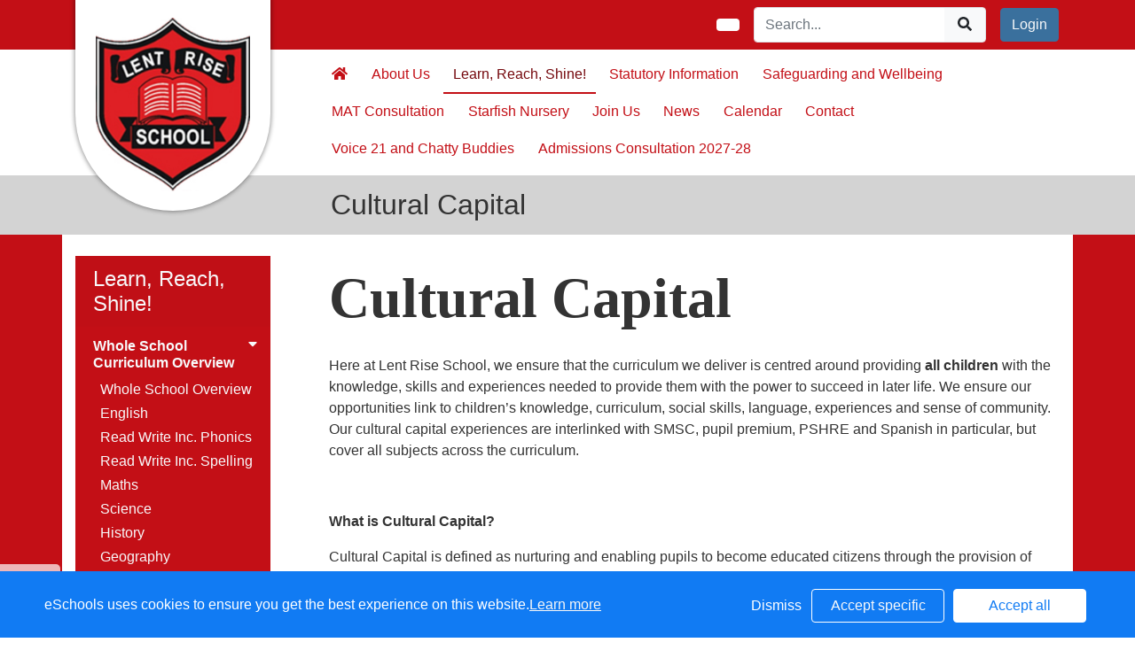

--- FILE ---
content_type: text/html; charset=UTF-8
request_url: https://www.lentriseschool.co.uk/web/cultural_capital_/647866
body_size: 36862
content:
<!DOCTYPE html>
<html>
<head>
    <title>Lent Rise School - Cultural Capital </title>

    <meta charset="utf-8">
    <meta http-equiv="X-UA-Compatible" content="IE=edge">
    <meta name="viewport" content="width=device-width, initial-scale=1, maximum-scale=1, user-scalable=no">
    <meta name="description" content="Lent Rise School : Slough, Buckinghamshire">


    
        <meta property="twitter:card" content="summary_large_image">
        <meta property="twitter:domain" content="lentriseschool.co.uk">
        <meta property="twitter:url" content="http://www.lentriseschool.co.uk/web/cultural_capital_/647866">
        <meta name="twitter:title" content="Lent Rise School">
        <meta name="twitter:description" content="Cultural Capital ">
                    <meta name="twitter:image" content="https://eschoolscore.blob.core.windows.net/web/logos/6e3f6e00372f32545bfbc8ff21a1e0c0?sv=2018-11-09&amp;ss=b&amp;srt=o&amp;sp=r&amp;st=2017-02-23T00:00:00Z&amp;se=2026-01-18T21:48:48Z&amp;spr=https&amp;sig=1RFGUUdMURt6ra2e6ksEXc7fmCzZXt0t2KnOuiQuzQI%3D">
            <meta property="og:image" content="https://eschoolscore.blob.core.windows.net/web/logos/6e3f6e00372f32545bfbc8ff21a1e0c0?sv=2018-11-09&amp;ss=b&amp;srt=o&amp;sp=r&amp;st=2017-02-23T00:00:00Z&amp;se=2026-01-18T21:48:48Z&amp;spr=https&amp;sig=1RFGUUdMURt6ra2e6ksEXc7fmCzZXt0t2KnOuiQuzQI%3D">
        
        <meta property="og:url" content="http://www.lentriseschool.co.uk/web/cultural_capital_/647866">
        <meta property="og:title" content="Lent Rise School">
        <meta property="og:description" content="Cultural Capital ">
        <meta property="og:type" content="website">




    
    <link rel="stylesheet" href="https://stackpath.bootstrapcdn.com/bootstrap/4.4.1/css/bootstrap.min.css" integrity="sha384-Vkoo8x4CGsO3+Hhxv8T/Q5PaXtkKtu6ug5TOeNV6gBiFeWPGFN9MuhOf23Q9Ifjh" crossorigin="anonymous">

    <link rel="stylesheet" href="https://cdnjs.cloudflare.com/ajax/libs/fullcalendar/4.2.0/core/main.min.css" integrity="sha256-Lfe6+s5LEek8iiZ31nXhcSez0nmOxP+3ssquHMR3Alo=" crossorigin="anonymous" />

    <link rel="stylesheet" href="https://cdnjs.cloudflare.com/ajax/libs/fullcalendar/4.2.0/bootstrap/main.min.css" integrity="sha256-auNBxJ+1OpvUJfYRsPihqLzJFUM9D3gpb8nOh5v0LiM=" crossorigin="anonymous" />

    <link rel="stylesheet" href="https://cdn.jsdelivr.net/jquery.sidr/2.2.1/stylesheets/jquery.sidr.dark.min.css">

    <link type="text/css" rel="stylesheet" href="/web/dynamic_styles/4" />

    
    <style type="text/css">
    .cookie-consent {
        background: #117bf3;
        color: white;
        position: fixed;
        bottom: 0;
        height: 75px;
        padding: 0 50px;
        z-index: 9999;
        font-family: 'Ubuntu', 'Arial', 'Calibri', sans-serif !important;
        font-weight: 100 !important;
        width: 100%;
        box-sizing: border-box;
    }
    .modal-open {
        overflow: hidden;
    }
    .modal#cookies_consent {
        position: fixed;
        top: 0;
        right: 0;
        bottom: 0;
        left: 0;
        z-index: 1050;
        display: none;
        overflow: hidden;
        -webkit-overflow-scrolling: touch;
        outline: 0;
        margin-left: 0 !important;
    }
    .modal#cookies_consent.fade .modal-dialog {
        -webkit-transition: -webkit-transform .3s ease-out;
        -o-transition:      -o-transform .3s ease-out;
        transition:         transform .3s ease-out;
        -webkit-transform: translate(0, -25%);
        -ms-transform: translate(0, -25%);
        -o-transform: translate(0, -25%);
        transform: translate(0, -25%);
        z-index:10000;
    }
    .modal#cookies_consent.in .modal-dialog {
        -webkit-transform: translate(0, 0);
        -ms-transform: translate(0, 0);
        -o-transform: translate(0, 0);
        transform: translate(0, 0);
    }
    .modal-open .modal#cookies_consent {
        overflow-x: hidden;
        overflow-y: auto;
    }
    #cookies_consent .modal-dialog {
        position: relative;
        width: auto;
        margin: 10px;
    }
    #cookies_consent .modal-content {
        position: relative;
        background-color: #fff;
        -webkit-background-clip: padding-box;
        background-clip: padding-box;
        border: 1px solid #999;
        border: 1px solid rgba(0, 0, 0, .2);
        border-radius: 6px;
        outline: 0;
        -webkit-box-shadow: 0 3px 9px rgba(0, 0, 0, .5);
        box-shadow: 0 3px 9px rgba(0, 0, 0, .5);
    }
    #cookies_consent .modal-backdrop {
        position: fixed;
        top: 0;
        right: 0;
        bottom: 0;
        left: 0;
        z-index: 1040;
        background-color: #000;
    }
    #cookies_consent .modal-backdrop.fade {
        filter: alpha(opacity=0);
        opacity: 0;
    }
    #cookies_consent .modal-backdrop.in {
        filter: alpha(opacity=50);
        opacity: .5;
    }
    #cookies_consent .modal-header {
        padding: 15px;
        border-bottom: 1px solid #e5e5e5;
    }
    #cookies_consent .modal-header .close {
        /*margin-top: -2px;*/
    }
    #cookies_consent .modal-title {
        /*margin: 0;*/
        /*line-height: 1.42857143;*/
    }
    #cookies_consent .modal-body {
        position: relative;
        padding: 15px;
    }
    #cookies_consent .modal-footer {
        /*padding: 15px;*/
        text-align: right;
        /*border-top: 1px solid #e5e5e5;*/
    }
    #cookies_consent .modal-footer .btn + .btn {
        margin-bottom: 0;
        margin-left: 5px;
    }
    #cookies_consent .modal-footer .btn-group .btn + .btn {
        margin-left: -1px;
    }
    #cookies_consent .modal-footer .btn-block + .btn-block {
        margin-left: 0;
    }
    #cookies_consent .modal-scrollbar-measure {
        position: absolute;
        top: -9999px;
        width: 50px;
        height: 50px;
        overflow: scroll;
    }
    @media (min-width: 768px) {
        #cookies_consent .modal-dialog {
            width: 600px;
            margin: 30px auto;
        }
        #cookies_consent .modal-content {
            -webkit-box-shadow: 0 5px 15px rgba(0, 0, 0, .5);
            box-shadow: 0 5px 15px rgba(0, 0, 0, .5);
        }
        #cookies_consent .modal-sm {
            width: 300px;
        }
    }
    @media (min-width: 992px) {
        #cookies_consent .modal-lg {
            width: 900px;
        }
    }

    .website .cookie-consent, .empty .cookie-consent, .v3 .cookie-consent {
        width: 100%;
    }

    .website .modal#cookies_consent, .empty .modal#cookies_consent, .v3 .modal#cookies_consent {
        width: 100%;
    }

    .modal#cookies_consent {
        width: 100%;
        z-index:10000000000;
        background: transparent !important;
        text-align: left;
    }

    .cookie-consent span {
        color: white;
        line-height: 75px;
        font-size: 16px;
        font-family: 'Ubuntu', 'Arial', 'Calibri', sans-serif !important;
        font-weight: 100 !important;
    }

    .cookie-consent span a {
        color: #f7f7f7;
        text-decoration: underline;
    }

    .modal#cookies_consent .modal-footer {
        /*padding: 19px 20px 20px;*/
        /*margin-top: 0;*/
        text-align: right;
        /*border-top: 1px solid #e5e5e5;*/
    }

    .website .modal#cookies_consent .modal-footer, .empty .modal#cookies_consent .modal-footer {
        margin-top: 15px;
    }
    .cookie-consent .pull-right a.btn {
        /*border-radius: 2px;*/
        width: 150px;
        /*height: 31px;*/
        margin: 20px 5px;
        line-height: 1.5 !important;
        /*padding: 0;*/
        /*text-transform: none;*/
        /*font-size: 14px;*/
        /*font-weight: 300;*/
    }
    .cookie-consent .pull-right a.btn-success {
        background-color: white;
        color: #117bf3;
        border: 1px solid #fff !important;
    }

    .modal#cookies_consent p {
        margin: 20px 0 10px 0;
        font-size: 14px;
        color: #333;
    }

    .modal#cookies_consent h4 {
        font-size: 18px;
        font-weight: normal;
    }

    .modal#cookies_consent .modal-dialog, .empty .modal#cookies_consent .modal-dialog {
        width: 900px;
    }

    #cookies_consent .modal-body .modal-main {
        width: calc(100% - 185px);
    }

    .website #cookies_consent .modal-body .modal-main, .empty #cookies_consent .modal-body .modal-main, .v3 #cookies_consent .modal-body .modal-main {
        width: calc(100% - 163px);
    }

    .cookie-consent .pull-right a.btn-edit {
        background-color:#117bf3;
        color: white;
        border: 1px solid white !important;
    }

    .cookie-consent .pull-right a.btn-decline {
        color: white;
        width: 70px;
        background: transparent;
        border: none !important;
    }

    .modal#cookies_consent {
        font-family: 'Ubuntu', 'Arial', 'Calibri', sans-serif;
        background: rgba(0,0,0,0.6);
    }

    .modal#cookies_consent .modal-header .fa-times {
        /*color: white;*/
        /*font-size: 30px;*/
        /*position: relative;*/
    }


    .modal#cookies_consent button strong {
        font-weight: 400;
        text-transform: none;
    }

    .modal#cookies_consent p {
        font-weight: 300;
    }

    #cookies_consent .modal-header.bg-eschools-blue button {
        opacity: 1;
    }

    #cookies_consent .modal-header .close {
        margin-top: -11px;
    }

    #cookies_consent .modal-header .close {
        background: transparent;
    }

    .website #cookies_consent .modal-header .close, .empty #cookies_consent .modal-header .close {
        margin-top: -4px;
    }

    div.modal#cookies_consent .modal-header {
        background: #3A709D;
        color: white;
        padding: 10px 15px 10px 20px;
    }

    /*#cookies_consent .modal-body.cookie-options h4 {*/
    /*    font-weight: 500;*/
    /*    font-family: 'Ubuntu', 'Arial', 'Calibri', sans-serif;*/
    /*    margin: 0;*/
    /*    display: inline-block;*/
    /*}*/

    #cookies_consent .modal-body.cookie-options h4, .modal-body.cookie-options li {
        color: #333 !important;
    }

    #cookies_consent .modal-footer.bg-eschools-blue-0_2 {
        background-color: rgba(58,112,157,0.2);
    }

    #cookies_consent h4.modal-title {
        font-family: 'Ubuntu', 'Arial', 'Calibri', sans-serif;
        font-weight: 500;
        color: white !important;
        margin: 0;
    }

    .cookie-consent .pull-right a.btn {
        background-image: none;
    }

    #cookies_consent .modal-sidebar {
        width: 158px;
        float: left;
        background: #e6e6e6;
        position: relative;
        z-index: 10000000;
    }

    #cookies_consent .modal-sidebar .tab {
        height: 60px;
        border-bottom: 1px solid #333;
        padding: 0 10px;
    }

    #cookies_consent .modal-sidebar .tab h5 {
        color: #666 !important;
        font-size: 14px;
        font-family: 'Ubuntu', 'Arial', 'Calibri', sans-serif;
        font-weight: 500;
        display: inline-block;
        line-height: 20px;
        margin: 0 0 0 10px;
        position: absolute;
        width: 111px;
        padding: 10px 0px;
    }

    #cookies_consent .modal-sidebar .tab.active h5 {
        color: #333;
    }

    #cookies_consent .modal-sidebar .tab.active {
        background: white;
    }


    #cookies_consent .modal-body.cookie-options {
        padding: 0;
        height: 360px;
    }

    .website #cookies_consent .modal-body.cookie-options, .empty #cookies_consent .modal-body.cookie-options {
        height: 345px;
    }


    #cookies_consent .modal-sidebar .fa,
    #cookies_consent .modal-sidebar svg {
        position: relative;
        top: 10px;
        color: #3A709D;
    }

    #cookies_consent .modal-body .modal-main {
        padding: 10px;
        float: right;
    }

    #cookies_consent .modal-main .text {
        display: none;
    }

    #cookies_consent .modal-main .text.active {
        display: block;
    }

    #cookies_consent .modal-main span.green {
        display: inline-block;
        color: #09a501;
        font-weight: bold;
        float: right;
        margin-right: 20px;
    }


    .btn-toggle {
        margin: 0 4rem;
        padding: 0;
        position: relative;
        border: none;
        height: 1.5rem;
        width: 3rem;
        border-radius: 1.5rem;
        color: #6b7381;
        background: #bdc1c8;
    }
    .btn-toggle:focus,
    .btn-toggle.focus,
    .btn-toggle:focus.active,
    .btn-toggle.focus.active {
        outline: none;
    }
    .btn-toggle:before,
    .btn-toggle:after {
        line-height: 1.5rem;
        width: 4rem;
        text-align: center;
        font-weight: 600;
        font-size: 0.75rem;
        text-transform: uppercase;
        letter-spacing: 2px;
        position: absolute;
        bottom: 0;
        transition: opacity 0.25s;
    }
    .btn-toggle:before {
        content: "Off";
        left: -4rem;
    }
    .btn-toggle:after {
        content: "On";
        right: -4rem;
        opacity: 0.5;
    }
    .btn-toggle > .handle {
        position: absolute;
        top: 0.1875rem;
        left: 0.1875rem;
        width: 1.125rem;
        height: 1.125rem;
        border-radius: 1.125rem;
        background: #fff;
        transition: left 0.25s;
    }
    .btn-toggle.active {
        transition: background-color 0.25s;
    }
    .btn-toggle.active > .handle {
        left: 1.6875rem;
        transition: left 0.25s;
    }
    .btn-toggle.active:before {
        opacity: 0.5;
    }
    .btn-toggle.active:after {
        opacity: 1;
    }
    .btn-toggle.btn-sm:before,
    .btn-toggle.btn-sm:after {
        line-height: -0.5rem;
        color: #fff;
        letter-spacing: 0.75px;
        left: 0.4125rem;
        width: 2.325rem;
    }
    .btn-toggle.btn-sm:before {
        text-align: right;
    }
    .btn-toggle.btn-sm:after {
        text-align: left;
        opacity: 0;
    }
    .btn-toggle.btn-sm.active:before {
        opacity: 0;
    }
    .btn-toggle.btn-sm.active:after {
        opacity: 1;
    }
    .btn-toggle.btn-xs:before,
    .btn-toggle.btn-xs:after {
        display: none;
    }
    .btn-toggle:before,
    .btn-toggle:after {
        color: #6b7381;
    }
    .btn-toggle.active {
        background-color: #60B85C !important;
    }
    .btn-toggle.btn-lg {
        margin: 0 5rem;
        padding: 0;
        position: relative;
        border: none;
        height: 25px;
        width: 50px;
        border-radius: 2.5rem;
    }
    .btn-toggle.btn-lg:focus,
    .btn-toggle.btn-lg.focus,
    .btn-toggle.btn-lg:focus.active,
    .btn-toggle.btn-lg.focus.active {
        outline: none;
    }
    .btn-toggle.btn-lg:before,
    .btn-toggle.btn-lg:after {
        line-height: 2.5rem;
        width: 5rem;
        text-align: center;
        font-weight: 600;
        font-size: 11px;
        text-transform: uppercase;
        letter-spacing: 2px;
        position: absolute;
        bottom: 0;
        transition: opacity 0.25s;
        top: -7px;
    }
    .website .btn-toggle.btn-lg:before, .empty .btn-toggle.btn-lg:before,
    .website .btn-toggle.btn-lg:after, .empty .btn-toggle.btn-lg:after {
        top: 0;
    }

    .btn-toggle.btn-lg:before {
        content: "Off";
        left: -70px;
    }
    .btn-toggle.btn-lg:after {
        content: "On";
        right: -70px;
        opacity: 0.5;
    }
    .btn-toggle.btn-lg > .handle {
        position: absolute;
        top: 3px;
        left: 0.3125rem;
        width: 18.75px;
        height: 18.75px;
        border-radius: 1.875rem;
        background: #fff;
        transition: left 0.25s;
    }
    .btn-toggle.btn-lg.active {
        transition: background-color 0.25s;
    }
    .btn-toggle.btn-lg.active > .handle {
        left: 25px;
        transition: left 0.25s;
    }
    .btn-toggle.btn-lg.active:before {
        opacity: 0.5;
    }
    .btn-toggle.btn-lg.active:after {
        opacity: 1;
    }
    .btn-toggle.btn-lg.btn-sm:before,
    .btn-toggle.btn-lg.btn-sm:after {
        line-height: 0.5rem;
        color: #fff;
        letter-spacing: 0.75px;
        left: 0.6875rem;
        width: 3.875rem;
    }
    .btn-toggle.btn-lg.btn-sm:before {
        text-align: right;
    }
    .btn-toggle.btn-lg.btn-sm:after {
        text-align: left;
        opacity: 0;
    }
    .btn-toggle.btn-lg.btn-sm.active:before {
        opacity: 0;
    }
    .btn-toggle.btn-lg.btn-sm.active:after {
        opacity: 1;
    }
    .btn-toggle.btn-lg.btn-xs:before,
    .btn-toggle.btn-lg.btn-xs:after {
        display: none;
    }
    .btn-toggle.btn-sm {
        margin: 0 0.5rem;
        padding: 0;
        position: relative;
        border: none;
        height: 1.5rem;
        width: 3rem;
        border-radius: 1.5rem;
    }
    .btn-toggle.btn-sm:focus,
    .btn-toggle.btn-sm.focus,
    .btn-toggle.btn-sm:focus.active,
    .btn-toggle.btn-sm.focus.active {
        outline: none;
    }
    .btn-toggle.btn-sm:before,
    .btn-toggle.btn-sm:after {
        line-height: 1.5rem;
        width: 0.5rem;
        text-align: center;
        font-weight: 600;
        font-size: 0.55rem;
        text-transform: uppercase;
        letter-spacing: 2px;
        position: absolute;
        bottom: 0;
        transition: opacity 0.25s;
    }
    .btn-toggle.btn-sm:before {
        content: "Off";
        left: -0.5rem;
    }
    .btn-toggle.btn-sm:after {
        content: "On";
        right: -0.5rem;
        opacity: 0.5;
    }
    .btn-toggle.btn-sm > .handle {
        position: absolute;
        top: 0.1875rem;
        left: 0.1875rem;
        width: 1.125rem;
        height: 1.125rem;
        border-radius: 1.125rem;
        background: #fff;
        transition: left 0.25s;
    }
    .btn-toggle.btn-sm.active {
        transition: background-color 0.25s;
    }
    .btn-toggle.btn-sm.active > .handle {
        left: 1.6875rem;
        transition: left 0.25s;
    }
    .btn-toggle.btn-sm.active:before {
        opacity: 0.5;
    }
    .btn-toggle.btn-sm.active:after {
        opacity: 1;
    }
    .btn-toggle.btn-sm.btn-sm:before,
    .btn-toggle.btn-sm.btn-sm:after {
        line-height: -0.5rem;
        color: #fff;
        letter-spacing: 0.75px;
        left: 0.4125rem;
        width: 2.325rem;
    }
    .btn-toggle.btn-sm.btn-sm:before {
        text-align: right;
    }
    .btn-toggle.btn-sm.btn-sm:after {
        text-align: left;
        opacity: 0;
    }
    .btn-toggle.btn-sm.btn-sm.active:before {
        opacity: 0;
    }
    .btn-toggle.btn-sm.btn-sm.active:after {
        opacity: 1;
    }
    .btn-toggle.btn-sm.btn-xs:before,
    .btn-toggle.btn-sm.btn-xs:after {
        display: none;
    }
    .btn-toggle.btn-xs {
        margin: 0 0;
        padding: 0;
        position: relative;
        border: none;
        height: 1rem;
        width: 2rem;
        border-radius: 1rem;
    }
    .btn-toggle.btn-xs:focus,
    .btn-toggle.btn-xs.focus,
    .btn-toggle.btn-xs:focus.active,
    .btn-toggle.btn-xs.focus.active {
        outline: none;
    }
    .btn-toggle.btn-xs:before,
    .btn-toggle.btn-xs:after {
        line-height: 1rem;
        width: 0;
        text-align: center;
        font-weight: 600;
        font-size: 0.75rem;
        text-transform: uppercase;
        letter-spacing: 2px;
        position: absolute;
        bottom: 0;
        transition: opacity 0.25s;
    }
    .btn-toggle.btn-xs:before {
        content: "Off";
        left: 0;
    }
    .btn-toggle.btn-xs:after {
        content: "On";
        right: 0;
        opacity: 0.5;
    }
    .btn-toggle.btn-xs > .handle {
        position: absolute;
        top: 0.125rem;
        left: 0.125rem;
        width: 0.75rem;
        height: 0.75rem;
        border-radius: 0.75rem;
        background: #fff;
        transition: left 0.25s;
    }
    .btn-toggle.btn-xs.active {
        transition: background-color 0.25s;
    }
    .btn-toggle.btn-xs.active > .handle {
        left: 1.125rem;
        transition: left 0.25s;
    }
    .btn-toggle.btn-xs.active:before {
        opacity: 0.5;
    }
    .btn-toggle.btn-xs.active:after {
        opacity: 1;
    }
    .btn-toggle.btn-xs.btn-sm:before,
    .btn-toggle.btn-xs.btn-sm:after {
        line-height: -1rem;
        color: #fff;
        letter-spacing: 0.75px;
        left: 0.275rem;
        width: 1.55rem;
    }
    .btn-toggle.btn-xs.btn-sm:before {
        text-align: right;
    }
    .btn-toggle.btn-xs.btn-sm:after {
        text-align: left;
        opacity: 0;
    }
    .btn-toggle.btn-xs.btn-sm.active:before {
        opacity: 0;
    }
    .btn-toggle.btn-xs.btn-sm.active:after {
        opacity: 1;
    }
    .btn-toggle.btn-xs.btn-xs:before,
    .btn-toggle.btn-xs.btn-xs:after {
        display: none;
    }
    .btn-toggle.btn-secondary {
        color: #6b7381;
        background: #bdc1c8;
    }
    .btn-toggle.btn-secondary:before,
    .btn-toggle.btn-secondary:after {
        color: #6b7381;
    }
    .btn-toggle.btn-secondary.active {
        background-color: #ff8300;
    }

    .ifJS {
        display: none;
    }

    .cookie-consent {
        display: none;
    }

    .no-cookies {
        font-weight: bold;
        color: #333;
        margin-bottom: 30px;
        display: block;
    }

    #cookies_consent .modal-content {
        background-color: white !important;
    }
    .modal#cookies_consent .cheeseburger {
        display: none;
    }
    #cookie-icon {
        display: none;
        background: url(/assets/img/cookies.svg) no-repeat center / 100%;
        position: relative;
        bottom: 20px;
        left: 20px;
        width: 30px;
        height: 30px;
        border-radius: 50%;
        cursor: pointer;
        z-index: 9998;
        margin-top: -30px;
    }
    body.body_primary_view #cookie-icon {
        position: fixed;
    }

    .website #cookie-icon {
        position: relative;
    }

    .pull-right {
        float: right !important;
    }
    .pull-left {
        float: left !important;
    }

    .empty .btn.btn-edit, .website .btn.btn-edit {
        line-height: 28px;
    }

    .modal.in#cookies_consent .modal-dialog {
        border-radius: 5px 5px 0 0;
    }

    .modal.in#cookies_consent .modal-dialog .modal-header {
        border-radius: 5px 5px 0 0;
    }

    @media only screen and (max-width: 1151px) {
        .cookie-consent {
            height: 100px;
        }

        .cookie-consent .pull-left, .cookie-consent .pull-right {
            width: 100%;
            text-align: center;
            height: 50px;
        }

        .cookie-consent .pull-right .btn {
            margin-top: 0 !important;
            margin-bottom: 0 !important;
        }

        .cookie-consent span {
            width: 100%;
            line-height: 50px;
        }

        .modal#cookies_consent {
            width: 100% !important;
            border-radius: 0;
        }

        .modal#cookies_consent .modal-dialog {
            width: 100% !important;
            margin: 0;
        }

        .modal#cookies_consent .modal-content {
            height: 100vh;
        }

        .modal#cookies_consent .modal-footer {
            position: absolute;
            bottom: 0;
            width: 100%;
            border-radius: 0;
        }

        .modal#cookies_consent .modal-content {
            border-radius: 0;
        }

        .modal#cookies_consent .modal-header {
            border-radius: 0 !important;
        }
    }

    @media only screen and (max-width: 767px) {
        .cookie-consent span {
            font-size: 14px;
            line-height: 20px;
        }

        #cookie-icon {
            /*display: none !important;*/
        }

        .cookie-consent {
            padding: 0 15px;
        }

        .cookie-consent .pull-left, .cookie-consent .pull-right {
            height: 50px;
            padding-top: 10px;
        }

        .cookie-consent .pull-right a.btn {
            font-size: 12px;
            width: 50px;
        }

        .cookie-consent .pull-right a.btn.btn-decline {
            width: 50px;
        }

        .cookie-consent .pull-right a.btn.btn-edit {
            width: 110px;
        }

        .cookie-consent .pull-right a.btn.btn-success {
            width: 90px;
        }
        #cookies_consent .modal-sidebar {
            display: none;
        }
        .website #cookies_consent .modal-body .modal-main, .empty #cookies_consent .modal-body .modal-main {
            width: 100%;
        }
        .modal#cookies_consent .cheeseburger {
            float: left;
            position: relative;
            top: 0;
            display: block;
        }
        .modal#cookies_consent .cheeseburger i {
            font-size: 24px;
        }
        .modal#cookies_consent .cheeseburger span {
            position: relative;
            top: -4px;
            right: -5px;
        }
        .modal#cookies_consent .modal-sidebar {
            position: absolute;
        }
        .modal#cookies_consent .modal-main span.green {
            float: left;
            margin: 10px 0;
            display: block;
            width: 100%;
        }
        .website #cookies_consent .modal-body .modal-main, .empty #cookies_consent .modal-body .modal-main, .v3 #cookies_consent .modal-body .modal-main {
            width: 100%;
        }
        #cookies_consent .btn:not(.non-responsive) > strong, #cookies_consent .btn:not(.non-responsive) > i {
            font-size: 14px;
        }
        #cookies_consent .btn:not(.non-responsive) > strong {
            padding-right: 5px;
        }
        #cookies_consent .btn:not(.non-responsive) > i {
            width: 20px;
        }
        .v3 #cookies_consent .green button {
            margin: 0;
        }

        .v3 #cookie-icon {
            bottom: 50px;
            right: 10px;
            left: auto;
        }
    }

    @media only screen and (max-width: 767px) {
        #cookies_consent .modal-main {
            width: 100% !important;
        }
        .modal#cookies_consent .cheeseburger {
            top: 0 !important;
        }
        .modal#cookies_consent .cheeseburger i {
            /*font-size: 30px !important;*/
        }

        .green .col-sm-5 button::before, .green .col-sm-5 button::after {
            display: none;
        }

        .green .col-sm-5 button {
            margin: 0 !important;
        }

        .green .col-sm-5 {
            padding: 0 !important;
        }

        /*.website .modal-header .close, .empty .modal-header .close {*/
          /*margin-top: -10px;*/
        /*}*/
    }

    @media only screen and (max-height:481px) {
        .modal#cookies_consent .modal-sidebar .tab {
            height: calc((100vh - 136px) / 6) !important;
        }
        .modal#cookies_consent .modal-sidebar .tab:last-child {
            border-bottom: none;
        }

    }

    @media only screen and (max-height: 736px) and (min-height:481px) {
        .modal#cookies_consent .modal-content {
            height: 498px !important;
        }
        .modal#cookies_consent .modal-sidebar .tab:last-child {
            border-bottom: none;
        }
    }

    #cookies_consent .btn:hover, input[type=submit]:hover {
        background:#bdc1c8;
    }


    .cheeseburger span {
        display: none;
    }
    .website .btn.btn-edit, .empty .btn.btn-edit, .v3 .btn.btn-edit {
        line-height: 28px !important;
    }

    .v3 #cookies_consent .modal-header .close {
        margin-top: 0;
    }


</style>
<script>
    var prefix = 'eSchools_';
    var company_name = 'eSchools';

    var landing_text = 'eSchools websites may request cookies to be set on your device. We use cookies to let us know when you visit our websites, how you interact with us and to enrich your user experience. The cookies differ depending on the information we track or use, please see further explanations of these below. You can adapt your cookie preferences, although please note that blocking some types of cookies may impact your experience on our websites and the services we are able to offer.';
    var analytical_text = 'These cookies collect information that is used to help us understand how our websites are being used, pinpoint potential improvements and monitor use of services. This analytical research is then used to enhance the user experience.';
    var advertising_text = 'Google tools (map, contact form and translate tool seen on our websites) are covered under advertising cookies. eSchools does not partner with advertisers and ad networks to display advertising on our Websites and/or to manage and serve advertising on other sites. The use of the video tool, specifically adding videos from YouTube and Vimeo will also add an advertising cookies.';
    var performance_text = '';
    var user_created_text = 'The platform and website content manager allows users to embed code which may potentially contain cookies. Please note that these tools are accessed by the school rather than a necessary requirement of eSchools, for example, if a user elects to use the embed tool, the embedded code may permit or require additional cookies or tracking technologies to be employed. As we are unable to control these cookies, by default user embedded content is disabled.';


    var cookie_expiration = new Date();

    if(cookie_expiration.getMonth() > 7)
    {
        cookie_expiration = new Date((cookie_expiration.getFullYear() + 1) + '-08-31T23:59:59');
    } else {
        cookie_expiration = new Date(cookie_expiration.getFullYear() + '-08-31T23:59:59');
    }

    var if_not_advertising_cookies = [prefix + 'essential_only', prefix + 'agree', prefix + 'advertising', 'OTZ', 'S', '1P_JAR', 'APISID', 'SSID', 'NID', 'PREF', '_drt_', 'SID', 'SAPISID', 'id', 'HSID', 'SIDCC', 'IDE', '_psegs', 'permutive_id', 'permutive_session', 'PREF', 'VISITOR_INFO1_LIVE', 'YS', 'vuid', 'player', '__gads', '_ceg.s', '_ceg.u', 'continuous_play_v3', '__qca', '_uetsid', 'SEARCH_SAMESITE', 'OGPC', 'CONSENT'];
    var if_not_analytical_cookies = [prefix + 'essential_only', prefix + 'agree', prefix + 'analytical', '_gat', '_gid', '_ga', 'AMP_TOKEN', 'CONSENT', 'NID', 'rc::c'];
    var if_not_performance_cookies = [];

    var cookie_categories = [prefix + 'agree', prefix + 'analytical', prefix + 'advertising', prefix + 'essential_only', prefix + 'user_created', prefix + 'performance'];

    var cookie_html = '' +
        '<a class="open-cookie-modal">' +
        '<div id="cookie-icon"></div>' +
        '</a><' +
        'div class="cookie-consent">' +
        '<div class="pull-left">' +
        '<span>eSchools uses cookies to ensure you get the best experience on this website.<a href="https://www.eschools.co.uk/policies" target="_blank">Learn more</a></span>' +
        '</div>' +
        '<div class="pull-right">' +
        '<a class="btn btn-link btn-decline" role="button">Dismiss</a>' +
        '<a class="btn btn-outline-light text-light btn-edit text-nowrap" role="button">Accept specific</a>' +
        '<a class="btn btn-outline-light btn-success" role="button">Accept all</a>' +
        '</div>' +
        '</div>' +
        '' +
        '<div class="modal fade in" id="cookies_consent" tabindex="-1" role="dialog" aria-labelledby="exampleModalLabel" style="display: none;">' +
        '<div class="modal-dialog modal-lg modal-xl" role="document">' +
        '<div class="modal-content">' +
        '<div class="modal-header">' +
        '<h4 class="modal-title text-light">Edit cookie options</h4>' +
        '</div>' +
        '' +
        '<div class="modal-body cookie-options">' +
        '<div class="modal-sidebar">' +
        '<div class="tab active" id="landing">' +
        '<i class="fa fas fa-info-circle"></i>' +
        '<h5>How <span class="company_name"></span> Uses Cookies</h5>' +
        '</div>' +
        '' +
        '<div class="tab" id="essential">' +
        '<i class="fa fas fa-check-circle"></i>' +
        '<h5>Essential Website Cookies</h5>' +
        '</div>' +
        '' +
        '<div class="tab" id="analytical">' +
        '<i class="fa fas fa-pie-chart fa-chart-pie"></i>' +
        '<h5>Analytical Cookies</h5>' +
        '</div>' +
        '' +
        '<div class="tab" id="advertising">' +
        '<i class="fa fas fa-video-camera fa-video"></i>' +
        '<h5>Advertising Cookies</h5>' +
        '</div>' +
        '' +
        '<div class="tab" id="user_created">' +
        '<i class="fa fas fa-user"></i>' +
        '<h5>User Embedded Cookies</h5>' +
        '</div>' +
        '' +
        '<div class="tab" id="landing">' +
        '<a href="https://www.eschools.co.uk/policies" target="_blank">' +
        '<i class="fa fas fa-file"></i>' +
        '<h5>Policies &amp; Accessibility</h5>' +
        '</a>' +
        '</div>' +
        '' +
        '</div>' +
        '<div class="modal-main">' +
        '<div class="landing-text text active">' +
        '<h4>How <span class="company_name"></span> Uses Cookies</h4>' +
        '<p id="landing-text"></p>' +
        '</div>' +
        '<div class="essential-text text">' +
        '<h4>Essential Website Cookies</h4>' +
        '<span class="green">Always Active</span>' +
        '<p id="essential-text">These cookies are strictly necessary to provide you with services available through our websites and to use some of its features, such as access to secure areas. Because these cookies are strictly necessary to deliver the websites, you cannot refuse them without impacting how our websites function. You can block or delete them by changing your browser settings, however please note that you will not be able to log in if you refuse these cookies.</p>' +
        '</div>' +
        '<div class="analytical-text text">' +
        '<h4>Analytical Website Cookies</h4>' +
        '<span class="green">' +
        '<span class="col-sm-5">' +
        '<button type="button" class="btn btn-lg btn-toggle" value="0" id="analytical-cookies"><span class="handle"></span></button>' +
        '</span>' +
        '</span>' +
        '<p id="analytical-text"></p>' +
        '</div>' +
        '<div class="advertising-text text">' +
        '<h4>Advertising Website Cookies</h4>' +
        '<span class="green">' +
        '<span class="col-sm-5">' +
        '<button type="button" class="btn btn-lg btn-toggle" value="0" id="advertising-cookies"><span class="handle"></span></button>' +
        '</span>' +
        '</span>' +
        '<p id="advertising-text"></p>' +
        '</div>' +
        '<div class="user_created-text text">' +
        '<h4>User Embedded Cookies</h4>' +
        '<span class="green">' +
        '<span class="col-sm-5">' +
        '<button type="button" class="btn btn-lg btn-toggle" value="0" id="user_created-cookies"><span class="handle"></span></button>' +
        '</span>' +
        '</span>' +
        '<p id="user_created-text"></p>' +
        '</div>' +
        '</div>' +
        '</div>' +
        '' +
        '<div class="modal-footer bg-eschools-blue-0_2">' +
        '<button type="button" class="cheeseburger mb-0 btn btn-default btn-light text-uppercase"><i class="fa fa-fw fas fa-bars"></i></button>' +
        '<button type="button" class="btn btn-default btn-light text-uppercase btn-modal-close" data-dismiss="modal"><i class="fa fa-fw fas fa-times"></i> <strong>Close</strong></button>' +
        '<button type="button" class="btn btn-success text-uppercase save_cookies_options"><i class="fa fa-fw fas fa-check"></i> <strong>Save</strong></button>' +
        '</div>' +
        '</div>' +
        '</div>' +
        '</div>';

    document.addEventListener('DOMContentLoaded', function() {

        var cookie_exists = false;
        $('body').append(cookie_html);

        $('.cookie-consent').show();

        $.each(document.cookie.split(/; */), function()  {
            var cookie = this.split('=')[0];
            if($.inArray(cookie, cookie_categories) > -1) {
                $('.cookie-consent').remove();
                $('#cookie-icon').show();
                cookie_exists = true;
            }
        });

        if (document.cookie.indexOf("eSchools_advertising") == -1 && document.cookie.indexOf("eSchools_agree") == -1) {
            $('iframe').remove();
        }


        $('.ifJS').show();

        if(cookie_exists) {
            deleteDisallowedCookies();
        } else {
            deleteNonEssentialCookies();
        }

        $('#cookie-icon').show();

        $('.modal#cookies_consent .cheeseburger').click(function() {
            $('.modal#cookies_consent .modal-sidebar').toggle();
        });


        if ($(window).width() < 767) {
            $('.modal-sidebar .tab').click(function() {
                $('.modal#cookies_consent .modal-sidebar').hide();
            });
        }

        $('span.green button').click(function() {
            $(this).toggleClass('active');
            $(this).attr('value', $(this).hasClass('active') ? 1 : 0);
        });

        $('.company_name').text(company_name);
        $('#landing-text').text(landing_text);
        $('#analytical-text').text(analytical_text);
        $('#advertising-text').text(advertising_text);
        $('#performance-text').text(performance_text);
        $('#user_created-text').text(user_created_text);




        $(document).on('click', '.search_results .cookie-consent .btn-success', function() {
            document.cookie = prefix + "agree=; expires=" + cookie_expiration + "; path=/";
            document.cookie = prefix + "user_created=''; expires=" + cookie_expiration + "; path=/";
            $('.cookie-consent').remove();
            $('#cookie-icon').show();
        });

        $(document).on('click', 'body:not(.search_results) .cookie-consent .btn-success', function() {
            document.cookie = prefix + "agree=; expires=" + cookie_expiration + "; path=/";
            document.cookie = prefix + "user_created=''; expires=" + cookie_expiration + "; path=/";
            location.reload();
            return false;
        });

        $(document).on('click', '.cookie-consent .btn-decline', function() {
            $('.cookie-consent').remove();
            $('#cookie-icon').show();
        });

        $(document).on('click', '.cookie-consent .pull-right a.btn-edit', function() {
            $('.cookie-consent').hide();
            $('.modal#cookies_consent').modal('show');
            checkCookies();
            $('#cookie-icon').hide();
        });

        $(document).on('click', 'a.open-cookie-modal', function() {
            $('.cookie-consent').hide();
            $('.modal#cookies_consent').modal('show');
            checkCookies();
            $('#cookie-icon').hide();
        });

        $(document).on('click', '#cookies_consent .btn-modal-close, #cookies_consent .fa-times', function() {
            $(this).closest('.modal').modal('hide');
            $('.cookie-consent').show();
            $('#cookie-icon').show();
        });

        $(document).on('hidden.bs.modal', function () {
            $(this).closest('.modal').modal('hide');
            $('.cookie-consent').show();
            $('#cookie-icon').show();
        });

        var analytical = 0;
        var advertising = 0;
        var eschools_performance = 0;
        var user_created = 0;


        function checkCookies() {
            if (document.cookie.indexOf(prefix + "analytical") >= 0) {
                analytical = 1;
            } else {
            }

            if (document.cookie.indexOf(prefix + "advertising") >= 0) {
                advertising = 1;
            }

            if (document.cookie.indexOf(prefix + "performance") >= 0) {
                eschools_performance = 1;
            }

            if (document.cookie.indexOf(prefix + "user_created") >= 0) {
                user_created = 1;
            }

            if (document.cookie.indexOf(prefix + "agree") >= 0) {
                analytical = 1;
                advertising = 1;
                eschools_performance = 1;
                user_created = 1;
            }

            $('span.green #advertising-cookies').attr('value', advertising);
            $('span.green #analytical-cookies').attr('value', analytical);
            $('span.green #performance-cookies').attr('value', eschools_performance);
            $('span.green #user_created-cookies').attr('value', user_created);
        }

        $(document).on('click', '.modal-sidebar .tab', function() {

            $('.modal-sidebar .tab').removeClass('active');  // Remove the active state of all tabs
            $('.modal-main .text').hide(); // Hide the content of main text
            var clicked = $(this).attr('id'); // Find the ID of the clicked tab
            $('#'+clicked).addClass('active'); // Add active state to that tab
            $('.'+clicked+'-text').show(); // Show the content of the main text

            analytical = $('span.green button#analytical-cookies').val();
            advertising = $('span.green button#advertising-cookies').val();
            eschools_performance = $('span.green button#performance-cookies').val();
            user_created = $('span.green button#user_created-cookies').val();

            $('span.green button#advertising-cookies').attr('value', advertising);
            $('span.green button#analytical-cookies').attr('value', analytical);
            $('span.green button#performance-cookies').attr('value', eschools_performance);
            $('span.green button#user_created-cookies').attr('value', user_created);

            if (advertising == 0) {
                $('span.green button#advertising-cookies').removeClass('active');
            } else {
                $('span.green button#advertising-cookies').addClass('active');
            }

            if (analytical == 0) {
                $('span.green button#analytical-cookies').removeClass('active');
            } else {
                $('span.green button#analytical-cookies').addClass('active');
            }

            if (eschools_performance == 0) {
                $('span.green button#performance-cookies').removeClass('active');
            } else {
                $('span.green button#performance-cookies').addClass('active');
            }

            if (user_created == 0) {
                $('span.green button#user_created-cookies').removeClass('active');
            } else {
                $('span.green button#user_created-cookies').addClass('active');
            }
        });

        $(document).on('click', '#cookies_consent .save_cookies_options', function() {

            analytical = $('span.green button#analytical-cookies').val();
            advertising = $('span.green button#advertising-cookies').val();
            eschools_performance = $('span.green button#performance-cookies').val();
            user_created = $('span.green button#user_created-cookies').val();

            if (analytical == 1) {
                document.cookie = prefix + 'analytical=;expires=' + cookie_expiration + 'path=/';

            } else {
                $.each( if_not_analytical_cookies, function(i, val) {
                    document.cookie = val + '=;expires=Thu, 01 Jan 1970 00:00:01 GMT; path=/';
                });
            }

            if (advertising == 1) {
                document.cookie = prefix + 'advertising=;expires=' + cookie_expiration + 'path=/';
                document.cookie = prefix + 'essential_only=;expires=Thu, 01 Jan 1970 00:00:01 GMT; path=/';
            } else {
                $.each( if_not_advertising_cookies, function(i, val) {
                    document.cookie = val + '=;expires=Thu, 01 Jan 1970 00:00:01 GMT; path=/';
                });
            }

            if (eschools_performance == 1) {
                document.cookie = prefix + 'performance=;expires=' + cookie_expiration + 'path=/';
                document.cookie = prefix + 'essential_only=;expires=Thu, 01 Jan 1970 00:00:01 GMT; path=/';
            } else {
                $.each( if_not_performance_cookies, function(i, val) {
                    document.cookie = val + '=;expires=Thu, 01 Jan 1970 00:00:01 GMT; path=/';
                });
            }

            if (user_created == 1) {
                document.cookie = prefix + 'user_created=;expires=' + cookie_expiration + 'path=/';
                document.cookie = prefix + 'essential_only=;expires=Thu, 01 Jan 1970 00:00:01 GMT; path=/';
            } else {
                document.cookie = prefix + 'user_created=;expires=Thu, 01 Jan 1970 00:00:01 GMT; path=/';
                document.cookie = prefix + 'agree=;expires=Thu, 01 Jan 1970 00:00:01 GMT; path=/';

            }

            if (user_created == 0 && advertising == 0 && analytical == 0) {
                document.cookie = prefix + 'essential_only=;expires=' + cookie_expiration + 'path=/';
                document.cookie = prefix + 'agree=;expires=Thu, 01 Jan 1970 00:00:01 GMT; path=/';
                document.cookie = prefix + 'user_created=;expires=Thu, 01 Jan 1970 00:00:01 GMT; path=/';
                document.cookie = prefix + 'advertising=;expires=Thu, 01 Jan 1970 00:00:01 GMT; path=/';
                document.cookie = prefix + 'analytical=;expires=Thu, 01 Jan 1970 00:00:01 GMT; path=/';
            }

            $(this).closest('.modal').modal('hide');

            location.reload();
        });

        function deleteDisallowedCookies() {

            var splitted = document.cookie.split(/; */);

            var ag = false;

            $.each(splitted, function(i, e)  {
                var cookie = e.split('=')[0];
                if($.inArray(cookie, cookie_categories) >= 0) {
                    if (e.indexOf(prefix + "agree") >= 0) {
                        e = prefix + 'agree=;expires=' + cookie_expiration + 'path=/';
                        e = prefix + 'essential_only=;expires=Thu, 01 Jan 1970 00:00:01 GMT; path=/';
                        ag = true;
                    } else {
                        if (e.indexOf(prefix + "analytical") >= 0) {
                            e = prefix + 'analytical=;expires=' + cookie_expiration + 'path=/';
                            e = prefix + 'essential_only=;expires=Thu, 01 Jan 1970 00:00:01 GMT; path=/';
                        } else {
                            $.each( if_not_analytical_cookies, function(i, val) {
                                e = val + '=;expires=Thu, 01 Jan 1970 00:00:01 GMT; path=/';
                            });
                        }

                        if (e.indexOf(prefix + "advertising") >= 0) {
                            e = prefix + 'advertising=;expires=' + cookie_expiration + 'path=/';
                            e = prefix + 'essential_only=;expires=Thu, 01 Jan 1970 00:00:01 GMT; path=/';
                        } else {
                            $.each( if_not_advertising_cookies, function(i, val) {
                                e = val + '=;expires=Thu, 01 Jan 1970 00:00:01 GMT; path=/';
                            });
                        }

                        if (e.indexOf(prefix + "performance") >= 0) {
                            e = prefix + 'performance=;expires=' + cookie_expiration + 'path=/';
                            e = prefix + 'essential_only=;expires=Thu, 01 Jan 1970 00:00:01 GMT; path=/';
                        } else {
                            $.each( if_not_performance_cookies, function(i, val) {
                                e = val + '=;expires=Thu, 01 Jan 1970 00:00:01 GMT; path=/';
                            });
                        }

                        if (e.indexOf(prefix + "user_created") >= 0) {
                            e = prefix + 'user_created=;expires=' + cookie_expiration + 'path=/';
                            e = prefix + 'essential_only=;expires=Thu, 01 Jan 1970 00:00:01 GMT; path=/';

                        } else {
                            e = prefix + 'user_created=;expires=Thu, 01 Jan 1970 00:00:01 GMT; path=/';
                            e = prefix + 'agree=;expires=Thu, 01 Jan 1970 00:00:01 GMT; path=/';
                        }
                    }

                } else {
                    e = prefix + 'essential_only=;expires=' + cookie_expiration + 'path=/';
                    e = prefix + 'agree=;expires=Thu, 01 Jan 1970 00:00:01 GMT; path=/';
                    e = prefix + 'analytical=;expires=Thu, 01 Jan 1970 00:00:01 GMT; path=/';
                    e = prefix + 'advertising=;expires=Thu, 01 Jan 1970 00:00:01 GMT; path=/';
                    e = prefix + 'user_created=;expires=Thu, 01 Jan 1970 00:00:01 GMT; path=/';
                    e = prefix + 'performance=;expires=Thu, 01 Jan 1970 00:00:01 GMT; path=/';
                }
            });
            if ((document.cookie.indexOf(prefix + "user_created") < 0 || document.cookie.indexOf(prefix + "analytical") < 0 || document.cookie.indexOf(prefix + "advertising") < 0) && ag == false){
                document.cookie = prefix + 'agree=;expires=Thu, 01 Jan 1970 00:00:01 GMT; path=/';
            }
        }

        function deleteNonEssentialCookies() {
            $.each( if_not_analytical_cookies, function(i, val) {
                document.cookie = val + '=;expires=Thu, 01 Jan 1970 00:00:01 GMT; path=/';
            });
            $.each( if_not_advertising_cookies, function(i, val) {
                document.cookie = val + '=;expires=Thu, 01 Jan 1970 00:00:01 GMT; path=/';
            });
            $.each( if_not_performance_cookies, function(i, val) {
                document.cookie = val + '=;expires=Thu, 01 Jan 1970 00:00:01 GMT; path=/';
            });
            document.cookie = prefix + 'agree=;expires=Thu, 01 Jan 1970 00:00:01 GMT; path=/';
            document.cookie = prefix + 'analytical=;expires=Thu, 01 Jan 1970 00:00:01 GMT; path=/';
            document.cookie = prefix + 'advertising=;expires=Thu, 01 Jan 1970 00:00:01 GMT; path=/';
            document.cookie = prefix + 'user_created=;expires=Thu, 01 Jan 1970 00:00:01 GMT; path=/';
            document.cookie = prefix + 'essential_only=;expires=Thu, 01 Jan 1970 00:00:01 GMT; path=/';
            document.cookie = prefix + 'performance=;expires=Thu, 01 Jan 1970 00:00:01 GMT; path=/';
        }





    });


</script>
</head>

<body class="   pb-0">

<div id="fb-root"></div>
<script async defer crossorigin="anonymous" src="https://connect.facebook.net/en_GB/sdk.js#xfbml=1&version=v15.0" nonce="Dbo7zqru"></script>

                
<div class="container-fluid px-0 position-relative login-header">
    <div class="container px-0">
        <nav class="navbar navbar-expand-lg navbar-dark" style="z-index: 1; background-color: transparent;">
            <a class="navbar-brand invisible" href="#">Never expand</a>

                        <a class="navbar-brand school-logo d-flex align-items-center mr-auto   rounded-pill " href="/">
    <img src="/core/passwords/read_logo/6e3f6e00372f32545bfbc8ff21a1e0c0" class="img-fluid m-auto d-block h-95 h-md-85" />
</a>

            <a class="navbar-toggler" id="responsive-menu-button" href="#sidr-main">
                <span class="navbar-toggler-icon">
                    <i class="fas fa-bars fa-fw fa-lg"></i>
                    <i class="fas fa-times d-none fa-fw fa-lg"></i>
                </span>
            </a>

            <div class="collapse navbar-collapse">
                <ul class="navbar-nav mr-auto"></ul>

                                    <div id="google_translate_element" class="mr-3 btn btn-default bg-white"></div>

                                <form class="form-inline mr-3 mb-0" action="/web/search" method="post" role="form" xmlns="http://www.w3.org/1999/html">
    <div class="input-group border rounded overflow-hidden w-100">
        <input class="form-control border-0 rounded-0" type="search" name="inputSearch" autocomplete="off" placeholder="Search..." aria-label="Search">
        <div class="input-group-append">
            <button class="btn btn-light rounded-0" type="submit"><i class="fas fa-fw fa-search"></i></button>
        </div>
    </div>
</form>
                                                        
    <div class="form-inline">
        <a class="btn eschools-login-button btn-block" href="https://lentrise.eschools.co.uk/login">
                        Login
        </a>
    </div>

                            </div>
        </nav>
    </div>
</div>

<div class="container-fluid px-0 position-relative sitenavigation">
    <div class="container px-md-0">
        <div class="row mx-0 justify-content-end">
            <div class="col-md-9 px-0 px-md-2">
                <nav class="navbar navbar-expand-lg px-0" id="nav-main-navbar">
                    <div class="collapse navbar-collapse">
                        <ul class="navbar-nav mr-auto">
                                                                                                                                
                                                                                                        <li class="nav-item   ">
                                        <a class="nav-link" href="/web">
                                            <i class="fas fa-home"></i>                                        </a>
                                    </li>
                                                                                                                                                                                                        
                                
                                                                            <li class="nav-item dropdown dropdown-accordion   " data-accordion="#accordion502206">
                                            <a class="nav-link dropdown-toggle" href="/web/about_us/502206" role="button" data-toggle="dropdown" aria-haspopup="true" aria-expanded="false">About Us</a>
                                            <ul class="dropdown-menu main-nav-dropdown-menu" role="menu" aria-labelledby="dLabel">
                                                <li>
                                                    <div class="panel-group" id="accordion502206">
                                                                                                                                                                                                                                                        <a class="dropdown-item" href="/web/values_and_ethos/597321">
                                                                        Values and Ethos
                                                                    </a>
                                                                                                                                                                                                                                                                                                                <a class="dropdown-item" href="#collapse_1_502254" data-toggle="collapse" data-parent="#accordion502206" role="button" aria-expanded="false" aria-controls="collapse_1_502254">
                                                                    <i class="fas fa-caret-left fa-fw float-right"></i>
                                                                    Safeguarding
                                                                </a>
                                                                <div class="collapse" id="collapse_1_502254">
                                                                                                                                                                                                                        <a class="dropdown-item" href="/web/safeguarding_information_/502255">
                                                                                                                                                                Safeguarding Information 
                                                                            </a>
                                                                                                                                                                                                                                                                                                <a class="dropdown-item" href="/web/safeguarding_links_/502257">
                                                                                                                                                                Safeguarding Links 
                                                                            </a>
                                                                                                                                                                                                                                                                                                <a class="dropdown-item" href="/web/prevent_strategy_/502258">
                                                                                                                                                                Prevent Strategy 
                                                                            </a>
                                                                                                                                                                                                            </div>
                                                                                                                                                                                                                                                                                                                    <a class="dropdown-item" href="/web/the_lent_rise_team/10775">
                                                                        The Lent Rise Team
                                                                    </a>
                                                                                                                                                                                                                                                                                                                <a class="dropdown-item" href="#collapse_3_677978" data-toggle="collapse" data-parent="#accordion502206" role="button" aria-expanded="false" aria-controls="collapse_3_677978">
                                                                    <i class="fas fa-caret-left fa-fw float-right"></i>
                                                                    SEND and Inclusion 
                                                                </a>
                                                                <div class="collapse" id="collapse_3_677978">
                                                                                                                                                                                                                        <a class="dropdown-item" href="/web/send_and_inclusion_/677979">
                                                                                                                                                                SEND and Inclusion 
                                                                            </a>
                                                                                                                                                                                                                                                                                                <a class="dropdown-item" href="/web/local_offer/677981">
                                                                                                                                                                Local Offer
                                                                            </a>
                                                                                                                                                                                                                                                                                                <a class="dropdown-item" href="/web/nhs_services_/677985">
                                                                                                                                                                NHS Services 
                                                                            </a>
                                                                                                                                                                                                                                                                                                <a class="dropdown-item" href="/web/supportive_resources_/677999">
                                                                                                                                                                Supportive Resources 
                                                                            </a>
                                                                                                                                                                                                                                                                                                <a class="dropdown-item" href="/web/makaton_signs_of_the_week/685493">
                                                                                                                                                                Makaton Signs of the Week
                                                                            </a>
                                                                                                                                                                                                            </div>
                                                                                                                                                                                                                                                                                                                    <a class="dropdown-item" href="/web/prospectus_/657881">
                                                                        Prospectus 
                                                                    </a>
                                                                                                                                                                                                                                                                                                                                                                                    <a class="dropdown-item" href="/web/parent_packs/662110">
                                                                        Parent Packs
                                                                    </a>
                                                                                                                                                                                                                                                                                                                                                                                    <a class="dropdown-item" href="/web/school_development_priorities/687013">
                                                                        School Development Priorities
                                                                    </a>
                                                                                                                                                                                                                                                                                                                                                                                    <a class="dropdown-item" href="/web/school_uniform/620866">
                                                                        School Uniform
                                                                    </a>
                                                                                                                                                                                                                                                                                                                                                                                    <a class="dropdown-item" href="/web/lent_rise_school_academy_trust/597331">
                                                                        Lent Rise School Academy Trust
                                                                    </a>
                                                                                                                                                                                                                                                                                                                                                                                    <a class="dropdown-item" href="/web/charity_supporting/687276">
                                                                        Charity Supporting
                                                                    </a>
                                                                                                                                                                                                                                                                                                                                                                                    <a class="dropdown-item" href="/web/wrap_around_care/502241">
                                                                        Wrap Around Care
                                                                    </a>
                                                                                                                                                                                                                                                                                                                                                                                    <a class="dropdown-item" href="/web/term_dates/597328">
                                                                        Term Dates
                                                                    </a>
                                                                                                                                                                                                                                                                                                                                                                                    <a class="dropdown-item" href="/web/parent_mail_/504145">
                                                                        Parent Mail 
                                                                    </a>
                                                                                                                                                                                                                                                                                                                                                                                    <a class="dropdown-item" href="/web/secondary_transfer/595920">
                                                                        Secondary transfer
                                                                    </a>
                                                                                                                                                                                                                                                                                                                <a class="dropdown-item" href="#collapse_14_502228" data-toggle="collapse" data-parent="#accordion502206" role="button" aria-expanded="false" aria-controls="collapse_14_502228">
                                                                    <i class="fas fa-caret-left fa-fw float-right"></i>
                                                                    Day- to-Day Information 
                                                                </a>
                                                                <div class="collapse" id="collapse_14_502228">
                                                                                                                                                                                                                        <a class="dropdown-item" href="/web/the_school_day_/502229">
                                                                                                                                                                The School Day 
                                                                            </a>
                                                                                                                                                                                                                                                                                                <a class="dropdown-item" href="/web/school_lunches/502230">
                                                                                                                                                                School Lunches
                                                                            </a>
                                                                                                                                                                                                                                                                                                <a class="dropdown-item" href="/web/pe_timetable_and_kit/502232">
                                                                                                                                                                PE Timetable and Kit
                                                                            </a>
                                                                                                                                                                                                                                                                                                <a class="dropdown-item" href="/web/illness/502234">
                                                                                                                                                                Illness
                                                                            </a>
                                                                                                                                                                                                                                                                                                <a class="dropdown-item" href="/web/medication_in_school/502235">
                                                                                                                                                                Medication in School
                                                                            </a>
                                                                                                                                                                                                                                                                                                <a class="dropdown-item" href="/web/extreme_weather_/502236">
                                                                                                                                                                Extreme Weather 
                                                                            </a>
                                                                                                                                                                                                            </div>
                                                                                                                                                                                                                                                                                                                    <a class="dropdown-item" href="/web/newsletters_/504146">
                                                                        Newsletters 
                                                                    </a>
                                                                                                                                                                                                                                                                                                                                                                                    <a class="dropdown-item" href="/web/parent_view_/504157">
                                                                        Parent View 
                                                                    </a>
                                                                                                                                                                                                                                                                                                                <a class="dropdown-item" href="#collapse_17_502242" data-toggle="collapse" data-parent="#accordion502206" role="button" aria-expanded="false" aria-controls="collapse_17_502242">
                                                                    <i class="fas fa-caret-left fa-fw float-right"></i>
                                                                    Get Involved
                                                                </a>
                                                                <div class="collapse" id="collapse_17_502242">
                                                                                                                                                                                                                        <a class="dropdown-item" href="/web/volunteering_at_lent_rise_/502243">
                                                                                                                                                                Volunteering at Lent Rise 
                                                                            </a>
                                                                                                                                                                                                                                                                                                <a class="dropdown-item" href="/web/fundraising/502244">
                                                                                                                                                                Fundraising
                                                                            </a>
                                                                                                                                                                                                                                                                                                <a class="dropdown-item" href="/web/pta/502245">
                                                                                                                                                                PTA
                                                                            </a>
                                                                                                                                                                                                            </div>
                                                                                                                                                                                                                                                                                                                    <a class="dropdown-item" href="/web/useful_forms_/502239">
                                                                        Useful Forms 
                                                                    </a>
                                                                                                                                                                                                                                                                                                                                                                                    <a class="dropdown-item" href="/web/travelling_to_school/502246">
                                                                        Travelling to School
                                                                    </a>
                                                                                                                                                                                                                                                                                                                                                                                    <a class="dropdown-item" href="/web/exclusions_arrangements_/502248">
                                                                        Exclusions Arrangements 
                                                                    </a>
                                                                                                                                                                                                                                                                                                                <a class="dropdown-item" href="#collapse_21_502259" data-toggle="collapse" data-parent="#accordion502206" role="button" aria-expanded="false" aria-controls="collapse_21_502259">
                                                                    <i class="fas fa-caret-left fa-fw float-right"></i>
                                                                    Useful Links
                                                                </a>
                                                                <div class="collapse" id="collapse_21_502259">
                                                                                                                                                                                                                        <a class="dropdown-item" href="/web/local_schools_/502265">
                                                                                                                                                                Local Schools 
                                                                            </a>
                                                                                                                                                                                                                                                                                                <a class="dropdown-item" href="https://www.nspcc.org.uk/" target="_blank">NSPCC</a>
                                                                                                                                                                                                                                                                                                <a class="dropdown-item" href="https://www.bucksfamilyinfo.org/kb5/buckinghamshire/fsd/service.page?id=nZDIqyI8t7k" target="_blank">Burnham Children&#039;s Centre </a>
                                                                                                                                                                                                                                                                                                <a class="dropdown-item" href="https://closures.buckscc.gov.uk/" target="_blank">Buckinghamshire School Closure Checker </a>
                                                                                                                                                                                                                                                                                                <a class="dropdown-item" href="https://www.bucksfamilyinfo.org/kb5/buckinghamshire/fsd/family.page?familychannel=2" target="_blank">Family Information Service Childminder Search Link </a>
                                                                                                                                                                                                                                                                                                <a class="dropdown-item" href="https://www.thinkuknow.co.uk/" target="_blank">Think U Know- Esafety Website </a>
                                                                                                                                                                                                                                                                                                <a class="dropdown-item" href="https://www.ceop.police.uk/safety-centre/" target="_blank">CEOP- Internet Safety Website Link </a>
                                                                                                                                                                                                                                                                                                <a class="dropdown-item" href="https://www.bucksfamilyinfo.org/kb5/buckinghamshire/fsd/home.page" target="_blank">Family Information Service </a>
                                                                                                                                                                                                                                                                                                <a class="dropdown-item" href="http://www.bhpt.org.uk/" target="_blank">Burnham Health Promotion Trust </a>
                                                                                                                                                                                                                                                                                                <a class="dropdown-item" href="https://www.buckinghamshire.gov.uk/" target="_blank">Buckinghamshire Country Council Website</a>
                                                                                                                                                                                                                                                                                                <a class="dropdown-item" href="https://reports.ofsted.gov.uk/" target="_blank">Ofsted</a>
                                                                                                                                                                                                                                                                                                <a class="dropdown-item" href="https://www.getactivesports.com/get-active-courses/holiday-camps/" target="_blank">Get Active Holiday Camps </a>
                                                                                                                                                                                                                                                                                                <a class="dropdown-item" href="https://www.childline.org.uk/" target="_blank">Childline</a>
                                                                                                                                                                                                            </div>
                                                                                                                                                                                                                                                                                                                    <a class="dropdown-item" href="/web/hall_lettings_/502288">
                                                                        Hall Lettings 
                                                                    </a>
                                                                                                                                                                                                                                        </div>
                                                </li>
                                            </ul>
                                        </li>
                                                                                                                                                                                                    
                                
                                                                            <li class="nav-item dropdown dropdown-accordion  active " data-accordion="#accordion502205">
                                            <a class="nav-link dropdown-toggle" href="/web/learn_reach_shine/502205" role="button" data-toggle="dropdown" aria-haspopup="true" aria-expanded="false">Learn, Reach, Shine!</a>
                                            <ul class="dropdown-menu main-nav-dropdown-menu" role="menu" aria-labelledby="dLabel">
                                                <li>
                                                    <div class="panel-group" id="accordion502205">
                                                                                                                                                                                    <a class="dropdown-item" href="#collapse_0_615783" data-toggle="collapse" data-parent="#accordion502205" role="button" aria-expanded="false" aria-controls="collapse_0_615783">
                                                                    <i class="fas fa-caret-left fa-fw float-right"></i>
                                                                    Whole School Curriculum Overview
                                                                </a>
                                                                <div class="collapse" id="collapse_0_615783">
                                                                                                                                                                                                                        <a class="dropdown-item" href="/web/whole_school_overview/615795">
                                                                                                                                                                Whole School Overview
                                                                            </a>
                                                                                                                                                                                                                                                                                                <a class="dropdown-item" href="/web/english/615784">
                                                                                                                                                                English
                                                                            </a>
                                                                                                                                                                                                                                                                                                <a class="dropdown-item" href="/web/read_write_inc_phonics/615807">
                                                                                                                                                                Read Write Inc. Phonics
                                                                            </a>
                                                                                                                                                                                                                                                                                                <a class="dropdown-item" href="/web/read_write_inc_spelling/636577">
                                                                                                                                                                Read Write Inc. Spelling
                                                                            </a>
                                                                                                                                                                                                                                                                                                <a class="dropdown-item" href="/web/maths/615786">
                                                                                                                                                                Maths
                                                                            </a>
                                                                                                                                                                                                                                                                                                <a class="dropdown-item" href="/web/science/618581">
                                                                                                                                                                Science
                                                                            </a>
                                                                                                                                                                                                                                                                                                <a class="dropdown-item" href="/web/history/615790">
                                                                                                                                                                History
                                                                            </a>
                                                                                                                                                                                                                                                                                                <a class="dropdown-item" href="/web/geography_/615791">
                                                                                                                                                                Geography 
                                                                            </a>
                                                                                                                                                                                                                                                                                                <a class="dropdown-item" href="/web/art/615799">
                                                                                                                                                                Art
                                                                            </a>
                                                                                                                                                                                                                                                                                                <a class="dropdown-item" href="/web/dt/615800">
                                                                                                                                                                D&amp;T
                                                                            </a>
                                                                                                                                                                                                                                                                                                <a class="dropdown-item" href="/web/spanish_/615849">
                                                                                                                                                                Spanish 
                                                                            </a>
                                                                                                                                                                                                                                                                                                <a class="dropdown-item" href="/web/computing/615789">
                                                                                                                                                                Computing
                                                                            </a>
                                                                                                                                                                                                                                                                                                <a class="dropdown-item" href="/web/music/615850">
                                                                                                                                                                Music
                                                                            </a>
                                                                                                                                                                                                                                                                                                <a class="dropdown-item" href="/web/pshre_and_smsc/615802">
                                                                                                                                                                PSHRE and SMSC
                                                                            </a>
                                                                                                                                                                                                                                                                                                <a class="dropdown-item" href="/web/re/615792">
                                                                                                                                                                RE
                                                                            </a>
                                                                                                                                                                                                                                                                                                <a class="dropdown-item" href="/web/pe/615793">
                                                                                                                                                                PE
                                                                            </a>
                                                                                                                                                                                                                                                                                                <a class="dropdown-item" href="/web/cultural_capital_/647866">
                                                                                                                                                                Cultural Capital 
                                                                            </a>
                                                                                                                                                                                                            </div>
                                                                                                                                                                                                                                                <a class="dropdown-item" href="#collapse_1_639390" data-toggle="collapse" data-parent="#accordion502205" role="button" aria-expanded="false" aria-controls="collapse_1_639390">
                                                                    <i class="fas fa-caret-left fa-fw float-right"></i>
                                                                    Our Classes
                                                                </a>
                                                                <div class="collapse" id="collapse_1_639390">
                                                                                                                                                                                                                        <a class="dropdown-item" href="/web/starfish_nursery/639485">
                                                                                <i class="fal fa-caret-left fa-fw float-right" style="margin:4px -10px 4px 0;"></i>                                                                                Starfish Nursery
                                                                            </a>
                                                                                                                                                                                                                                                                                                <a class="dropdown-item" href="/web/reception_-_turtles__seahorses/639452">
                                                                                <i class="fal fa-caret-left fa-fw float-right" style="margin:4px -10px 4px 0;"></i>                                                                                Reception - Turtles &amp; Seahorses
                                                                            </a>
                                                                                                                                                                                                                                                                                                <a class="dropdown-item" href="/web/year_1_-_1jr1f/639464">
                                                                                <i class="fal fa-caret-left fa-fw float-right" style="margin:4px -10px 4px 0;"></i>                                                                                Year 1 - 1JR/1F
                                                                            </a>
                                                                                                                                                                                                                                                                                                <a class="dropdown-item" href="/web/year_2_-_2b2w/639470">
                                                                                <i class="fal fa-caret-left fa-fw float-right" style="margin:4px -10px 4px 0;"></i>                                                                                Year 2 - 2B/2W
                                                                            </a>
                                                                                                                                                                                                                                                                                                <a class="dropdown-item" href="/web/year_3_-_3a3h/639472">
                                                                                <i class="fal fa-caret-left fa-fw float-right" style="margin:4px -10px 4px 0;"></i>                                                                                Year 3 - 3A/3H
                                                                            </a>
                                                                                                                                                                                                                                                                                                <a class="dropdown-item" href="/web/year_4_-_4hp4v/639474">
                                                                                <i class="fal fa-caret-left fa-fw float-right" style="margin:4px -10px 4px 0;"></i>                                                                                Year 4 - 4HP/4V
                                                                            </a>
                                                                                                                                                                                                                                                                                                <a class="dropdown-item" href="/web/year_5_-_5c5n/639477">
                                                                                <i class="fal fa-caret-left fa-fw float-right" style="margin:4px -10px 4px 0;"></i>                                                                                Year 5 - 5C/5N
                                                                            </a>
                                                                                                                                                                                                                                                                                                <a class="dropdown-item" href="/web/year_6_-_6ps6v/639479">
                                                                                <i class="fal fa-caret-left fa-fw float-right" style="margin:4px -10px 4px 0;"></i>                                                                                Year 6 - 6PS/6V
                                                                            </a>
                                                                                                                                                                                                            </div>
                                                                                                                                                                                                                                                                                                                    <a class="dropdown-item" href="/web/enrichment_afternoon_at_lent_rise_school/676432">
                                                                        Enrichment Afternoon at Lent Rise School
                                                                    </a>
                                                                                                                                                                                                                                                                                                                                                                                    <a class="dropdown-item" href="/web/nursery_and_reception_pre_literacy_/685552">
                                                                        Nursery and Reception Pre Literacy 
                                                                    </a>
                                                                                                                                                                                                                                                                                                                                                                                    <a class="dropdown-item" href="/web/voice_21_and_chatty_buddies/676433">
                                                                        Voice 21 and Chatty Buddies
                                                                    </a>
                                                                                                                                                                                                                                                                                                                <a class="dropdown-item" href="#collapse_5_632949" data-toggle="collapse" data-parent="#accordion502205" role="button" aria-expanded="false" aria-controls="collapse_5_632949">
                                                                    <i class="fas fa-caret-left fa-fw float-right"></i>
                                                                    Extra Curricular Opportunities
                                                                </a>
                                                                <div class="collapse" id="collapse_5_632949">
                                                                                                                                                                                                                        <a class="dropdown-item" href="/web/music_lessons/632950">
                                                                                                                                                                Music Lessons
                                                                            </a>
                                                                                                                                                                                                                                                                                                <a class="dropdown-item" href="/web/school-led_extra_curricular_clubs/632951">
                                                                                                                                                                School-Led Extra Curricular Clubs
                                                                            </a>
                                                                                                                                                                                                                                                                                                <a class="dropdown-item" href="/web/external_extra_curricular_clubs/693073">
                                                                                                                                                                External Extra Curricular Clubs
                                                                            </a>
                                                                                                                                                                                                            </div>
                                                                                                                                                                                                                                                <a class="dropdown-item" href="#collapse_6_502332" data-toggle="collapse" data-parent="#accordion502205" role="button" aria-expanded="false" aria-controls="collapse_6_502332">
                                                                    <i class="fas fa-caret-left fa-fw float-right"></i>
                                                                    Yearly Government Assessments
                                                                </a>
                                                                <div class="collapse" id="collapse_6_502332">
                                                                                                                                                                                                                        <a class="dropdown-item" href="/web/year_one_phonics_screening_check/502333">
                                                                                                                                                                Year One Phonics Screening Check
                                                                            </a>
                                                                                                                                                                                                            </div>
                                                                                                                                                                                                                                                <a class="dropdown-item" href="#collapse_7_632902" data-toggle="collapse" data-parent="#accordion502205" role="button" aria-expanded="false" aria-controls="collapse_7_632902">
                                                                    <i class="fas fa-caret-left fa-fw float-right"></i>
                                                                    LRS Leaders
                                                                </a>
                                                                <div class="collapse" id="collapse_7_632902">
                                                                                                                                                                                                                        <a class="dropdown-item" href="/web/school_council/632904">
                                                                                                                                                                School Council
                                                                            </a>
                                                                                                                                                                                                                                                                                                <a class="dropdown-item" href="/web/lrs_buddies/632913">
                                                                                                                                                                LRS Buddies
                                                                            </a>
                                                                                                                                                                                                                                                                                                <a class="dropdown-item" href="/web/media_monitors/632925">
                                                                                                                                                                Media Monitors
                                                                            </a>
                                                                                                                                                                                                                                                                                                <a class="dropdown-item" href="/web/eco_committee/632912">
                                                                                                                                                                Eco Committee
                                                                            </a>
                                                                                                                                                                                                                                                                                                <a class="dropdown-item" href="/web/library_mentors/632919">
                                                                                                                                                                Library Mentors
                                                                            </a>
                                                                                                                                                                                                                                                                                                <a class="dropdown-item" href="/web/sports_council/632923">
                                                                                                                                                                Sports Council
                                                                            </a>
                                                                                                                                                                                                                                                                                                <a class="dropdown-item" href="/web/lrs_journalist_team/700934">
                                                                                                                                                                LRS Journalist Team
                                                                            </a>
                                                                                                                                                                                                            </div>
                                                                                                                                                                                                                                                <a class="dropdown-item" href="#collapse_8_632933" data-toggle="collapse" data-parent="#accordion502205" role="button" aria-expanded="false" aria-controls="collapse_8_632933">
                                                                    <i class="fas fa-caret-left fa-fw float-right"></i>
                                                                    Active School, PE and Sport
                                                                </a>
                                                                <div class="collapse" id="collapse_8_632933">
                                                                                                                                                                                                                        <a class="dropdown-item" href="/web/active_school_pe__sport/632941">
                                                                                                                                                                Active School, PE &amp; Sport
                                                                            </a>
                                                                                                                                                                                                                                                                                                <a class="dropdown-item" href="/web/pe_sports__funding/632939">
                                                                                                                                                                PE Sports &amp; Funding
                                                                            </a>
                                                                                                                                                                                                                                                                                                <a class="dropdown-item" href="/web/sports_council/632935">
                                                                                                                                                                Sports Council
                                                                            </a>
                                                                                                                                                                                                                                                                                                <a class="dropdown-item" href="/web/fit_in_five/632936">
                                                                                                                                                                Fit in Five
                                                                            </a>
                                                                                                                                                                                                                                                                                                <a class="dropdown-item" href="/web/swimming/632942">
                                                                                                                                                                Swimming
                                                                            </a>
                                                                                                                                                                                                                                                                                                <a class="dropdown-item" href="/web/bikeability/632943">
                                                                                                                                                                Bikeability
                                                                            </a>
                                                                                                                                                                                                            </div>
                                                                                                                                                                                                                                                                                                                    <a class="dropdown-item" href="/web/accelerated_reader/629174">
                                                                        Accelerated Reader
                                                                    </a>
                                                                                                                                                                                                                                                                                                                                                                                    <a class="dropdown-item" href="/web/useful_website_resources_/502221">
                                                                        Useful Website Resources 
                                                                    </a>
                                                                                                                                                                                                                                                                                                                                                                                    <a class="dropdown-item" href="/web/promoting_british_values/502225">
                                                                        Promoting British Values
                                                                    </a>
                                                                                                                                                                                                                                                                                                                                                                                    <a class="dropdown-item" href="/web/outdoor_learning_/502224">
                                                                        Outdoor Learning 
                                                                    </a>
                                                                                                                                                                                                                                                                                                                                                                                    <a class="dropdown-item" href="/web/homework_/503399">
                                                                        Homework 
                                                                    </a>
                                                                                                                                                                                                                                        </div>
                                                </li>
                                            </ul>
                                        </li>
                                                                                                                                                                                                    
                                
                                                                            <li class="nav-item dropdown dropdown-accordion   " data-accordion="#accordion502208">
                                            <a class="nav-link dropdown-toggle" href="/web/statutory_information_/502208" role="button" data-toggle="dropdown" aria-haspopup="true" aria-expanded="false">Statutory Information </a>
                                            <ul class="dropdown-menu main-nav-dropdown-menu" role="menu" aria-labelledby="dLabel">
                                                <li>
                                                    <div class="panel-group" id="accordion502208">
                                                                                                                                                                                                                                                        <a class="dropdown-item" href="/web/the_governing_body/515170">
                                                                        The Governing Body
                                                                    </a>
                                                                                                                                                                                                                                                                                                                                                                                    <a class="dropdown-item" href="/web/our_latest_ofsted_report_/502305">
                                                                        Our Latest Ofsted Report 
                                                                    </a>
                                                                                                                                                                                                                                                                                                                                                                                    <a class="dropdown-item" href="/web/governing_body_meeting_attendance_record_/502786">
                                                                        Governing Body Meeting Attendance Record 
                                                                    </a>
                                                                                                                                                                                                                                                                                                                                                                                    <a class="dropdown-item" href="/web/pupil_premium_funding_/502312">
                                                                        Pupil Premium Funding 
                                                                    </a>
                                                                                                                                                                                                                                                                                                                <a class="dropdown-item" href="#collapse_4_502313" data-toggle="collapse" data-parent="#accordion502208" role="button" aria-expanded="false" aria-controls="collapse_4_502313">
                                                                    <i class="fas fa-caret-left fa-fw float-right"></i>
                                                                    PE and Sport Funding 
                                                                </a>
                                                                <div class="collapse" id="collapse_4_502313">
                                                                                                                                                                                                                        <a class="dropdown-item" href="/web/sports_premium/659362">
                                                                                                                                                                Sports Premium
                                                                            </a>
                                                                                                                                                                                                            </div>
                                                                                                                                                                                                                                                                                                                    <a class="dropdown-item" href="/web/catch_up_premium_funding/521072">
                                                                        Catch Up Premium Funding
                                                                    </a>
                                                                                                                                                                                                                                                                                                                <a class="dropdown-item" href="#collapse_6_529568" data-toggle="collapse" data-parent="#accordion502208" role="button" aria-expanded="false" aria-controls="collapse_6_529568">
                                                                    <i class="fas fa-caret-left fa-fw float-right"></i>
                                                                    Remote Learning Provision
                                                                </a>
                                                                <div class="collapse" id="collapse_6_529568">
                                                                                                                                                                                                                        <a class="dropdown-item" href="/web/remote_learning_provision/529572">
                                                                                                                                                                Remote Learning Provision
                                                                            </a>
                                                                                                                                                                                                            </div>
                                                                                                                                                                                                                                                                                                                    <a class="dropdown-item" href="/web/gdpr/502319">
                                                                        GDPR
                                                                    </a>
                                                                                                                                                                                                                                                                                                                                                                                    <a class="dropdown-item" href="/web/annual_reports_and_legal_information/502320">
                                                                        Annual Reports and Legal Information
                                                                    </a>
                                                                                                                                                                                                                                                                                                                                                                                    <a class="dropdown-item" href="/web/policy_and_procedure/502321">
                                                                        Policy and Procedure
                                                                    </a>
                                                                                                                                                                                                                                                                                                                                                                                    <a class="dropdown-item" href="/web/equality_objectives_/502322">
                                                                        Equality Objectives 
                                                                    </a>
                                                                                                                                                                                                                                                                                                                                                                                    <a class="dropdown-item" href="/web/request_for_copies_/502323">
                                                                        Request for Copies 
                                                                    </a>
                                                                                                                                                                                                                                                                                                                <a class="dropdown-item" href="#collapse_12_502306" data-toggle="collapse" data-parent="#accordion502208" role="button" aria-expanded="false" aria-controls="collapse_12_502306">
                                                                    <i class="fas fa-caret-left fa-fw float-right"></i>
                                                                    School Performance 
                                                                </a>
                                                                <div class="collapse" id="collapse_12_502306">
                                                                                                                                                                                                                        <a class="dropdown-item" href="/web/whole_school_statutory_assessment_data_/661337">
                                                                                                                                                                Whole School Statutory Assessment Data 
                                                                            </a>
                                                                                                                                                                                                                                                                                                <a class="dropdown-item" href="/web/parent_survey_results_2023/646171">
                                                                                                                                                                Parent Survey Results 2023
                                                                            </a>
                                                                                                                                                                                                                                                                                                <a class="dropdown-item" href="/web/performance_tables_dfe_compare_schools/502311">
                                                                                                                                                                Performance Tables/ DfE Compare Schools
                                                                            </a>
                                                                                                                                                                                                            </div>
                                                                                                                                                                                                                                                                                                                    <a class="dropdown-item" href="/web/schools_financial_benchmarking_service/548981">
                                                                        School&#039;s Financial Benchmarking Service
                                                                    </a>
                                                                                                                                                                                                                                        </div>
                                                </li>
                                            </ul>
                                        </li>
                                                                                                                                                                                                    
                                
                                                                            <li class="nav-item dropdown dropdown-accordion   " data-accordion="#accordion595674">
                                            <a class="nav-link dropdown-toggle" href="/web/safeguarding_and_wellbeing/595674" role="button" data-toggle="dropdown" aria-haspopup="true" aria-expanded="false">Safeguarding and Wellbeing</a>
                                            <ul class="dropdown-menu main-nav-dropdown-menu" role="menu" aria-labelledby="dLabel">
                                                <li>
                                                    <div class="panel-group" id="accordion595674">
                                                                                                                                                                                                                                                        <a class="dropdown-item" href="/web/safeguarding_at_lent_rise_school/632873">
                                                                        Safeguarding at Lent Rise School
                                                                    </a>
                                                                                                                                                                                                                                                                                                                                                                                    <a class="dropdown-item" href="/web/lrs_wellbeing_strategy_/682023">
                                                                        LRS Wellbeing Strategy 
                                                                    </a>
                                                                                                                                                                                                                                                                                                                <a class="dropdown-item" href="#collapse_2_595682" data-toggle="collapse" data-parent="#accordion595674" role="button" aria-expanded="false" aria-controls="collapse_2_595682">
                                                                    <i class="fas fa-caret-left fa-fw float-right"></i>
                                                                    Mental Health
                                                                </a>
                                                                <div class="collapse" id="collapse_2_595682">
                                                                                                                                                                                                                        <a class="dropdown-item" href="/web/mental_health_lead/622593">
                                                                                                                                                                Mental Health Lead
                                                                            </a>
                                                                                                                                                                                                            </div>
                                                                                                                                                                                                                                                                                                                    <a class="dropdown-item" href="/web/elsa/602282">
                                                                        ELSA
                                                                    </a>
                                                                                                                                                                                                                                                                                                                <a class="dropdown-item" href="#collapse_4_595675" data-toggle="collapse" data-parent="#accordion595674" role="button" aria-expanded="false" aria-controls="collapse_4_595675">
                                                                    <i class="fas fa-caret-left fa-fw float-right"></i>
                                                                    Explorers
                                                                </a>
                                                                <div class="collapse" id="collapse_4_595675">
                                                                                                                                                                                                                        <a class="dropdown-item" href="/web/explorers/595749">
                                                                                                                                                                Explorers
                                                                            </a>
                                                                                                                                                                                                            </div>
                                                                                                                                                                                                                                                <a class="dropdown-item" href="#collapse_5_595676" data-toggle="collapse" data-parent="#accordion595674" role="button" aria-expanded="false" aria-controls="collapse_5_595676">
                                                                    <i class="fas fa-caret-left fa-fw float-right"></i>
                                                                    Bucks Mind LRS Buddies
                                                                </a>
                                                                <div class="collapse" id="collapse_5_595676">
                                                                                                                                                                                                                        <a class="dropdown-item" href="/web/bucks_mind_lrs_buddies/595879">
                                                                                                                                                                Bucks Mind LRS Buddies
                                                                            </a>
                                                                                                                                                                                                            </div>
                                                                                                                                                                                                                                                <a class="dropdown-item" href="#collapse_6_595680" data-toggle="collapse" data-parent="#accordion595674" role="button" aria-expanded="false" aria-controls="collapse_6_595680">
                                                                    <i class="fas fa-caret-left fa-fw float-right"></i>
                                                                    Play therapy
                                                                </a>
                                                                <div class="collapse" id="collapse_6_595680">
                                                                                                                                                                                                                        <a class="dropdown-item" href="/web/play_therapy_support/622589">
                                                                                                                                                                Play Therapy Support
                                                                            </a>
                                                                                                                                                                                                            </div>
                                                                                                                                                                                                                                                                                                                    <a class="dropdown-item" href="/web/dramatherapy/622597">
                                                                        Dramatherapy
                                                                    </a>
                                                                                                                                                                                                                                                                                                                <a class="dropdown-item" href="#collapse_8_632878" data-toggle="collapse" data-parent="#accordion595674" role="button" aria-expanded="false" aria-controls="collapse_8_632878">
                                                                    <i class="fas fa-caret-left fa-fw float-right"></i>
                                                                    Online Safety
                                                                </a>
                                                                <div class="collapse" id="collapse_8_632878">
                                                                                                                                                                                                                        <a class="dropdown-item" href="/web/information_handouts/632881">
                                                                                                                                                                Information Handouts
                                                                            </a>
                                                                                                                                                                                                                                                                                                <a class="dropdown-item" href="/web/report_a_concern/632885">
                                                                                                                                                                REPORT A CONCERN
                                                                            </a>
                                                                                                                                                                                                                                                                                                <a class="dropdown-item" href="https://parentzone.org.uk/" target="_blank">Parent Info E-safety Website Link</a>
                                                                                                                                                                                                                                                                                                <a class="dropdown-item" href="https://www.ceop.police.uk/Safety-Centre/" target="_blank">Ceop E-safety Website link</a>
                                                                                                                                                                                                                                                                                                <a class="dropdown-item" href="https://www.thinkuknow.co.uk/" target="_blank">Thinkuknow E-safety Website link</a>
                                                                                                                                                                                                                                                                                                <a class="dropdown-item" href="https://www.internetmatters.org/" target="_blank">Internet Matters Website link</a>
                                                                                                                                                                                                                                                                                                <a class="dropdown-item" href="https://www.bbc.co.uk/newsround/13908828" target="_blank">&quot;Caught in the web&quot;  A Newsround E-safety video</a>
                                                                                                                                                                                                                                                                                                <a class="dropdown-item" href="https://www.nspcc.org.uk/preventing-abuse/keeping-children-safe/online-safety/" target="_blank">Childline- Keeping Children Safe Online</a>
                                                                                                                                                                                                            </div>
                                                                                                                                                                        </div>
                                                </li>
                                            </ul>
                                        </li>
                                                                                                                                                                                                    
                                
                                                                            <li class="nav-item dropdown dropdown-accordion   " data-accordion="#accordion627642">
                                            <a class="nav-link dropdown-toggle" href="/web/mat_consultation/627642" role="button" data-toggle="dropdown" aria-haspopup="true" aria-expanded="false">MAT Consultation</a>
                                            <ul class="dropdown-menu main-nav-dropdown-menu" role="menu" aria-labelledby="dLabel">
                                                <li>
                                                    <div class="panel-group" id="accordion627642">
                                                                                                                                                                                                                                                        <a class="dropdown-item" href="/web/mat_consultation/627644">
                                                                        MAT Consultation
                                                                    </a>
                                                                                                                                                                                                                                        </div>
                                                </li>
                                            </ul>
                                        </li>
                                                                                                                                                                                                    
                                
                                                                            <li class="nav-item dropdown dropdown-accordion   " data-accordion="#accordion595742">
                                            <a class="nav-link dropdown-toggle" href="/web/starfish_nursery/595742" role="button" data-toggle="dropdown" aria-haspopup="true" aria-expanded="false">Starfish Nursery</a>
                                            <ul class="dropdown-menu main-nav-dropdown-menu" role="menu" aria-labelledby="dLabel">
                                                <li>
                                                    <div class="panel-group" id="accordion595742">
                                                                                                                                                                                                                                                        <a class="dropdown-item" href="/web/starfish_nursery/595744">
                                                                        Starfish Nursery
                                                                    </a>
                                                                                                                                                                                                                                        </div>
                                                </li>
                                            </ul>
                                        </li>
                                                                                                                                                                                                    
                                
                                                                            <li class="nav-item dropdown dropdown-accordion   " data-accordion="#accordion502207">
                                            <a class="nav-link dropdown-toggle" href="/web/join_us_/502207" role="button" data-toggle="dropdown" aria-haspopup="true" aria-expanded="false">Join Us </a>
                                            <ul class="dropdown-menu main-nav-dropdown-menu" role="menu" aria-labelledby="dLabel">
                                                <li>
                                                    <div class="panel-group" id="accordion502207">
                                                                                                                                                                                                                                                        <a class="dropdown-item" href="/web/school_admissions_/502292">
                                                                        School Admissions 
                                                                    </a>
                                                                                                                                                                                                                                                                                                                                                                                    <a class="dropdown-item" href="/web/nursery_admissions_/502293">
                                                                        Nursery Admissions 
                                                                    </a>
                                                                                                                                                                                                                                                                                                                <a class="dropdown-item" href="#collapse_2_503401" data-toggle="collapse" data-parent="#accordion502207" role="button" aria-expanded="false" aria-controls="collapse_2_503401">
                                                                    <i class="fas fa-caret-left fa-fw float-right"></i>
                                                                    Job Opportunities
                                                                </a>
                                                                <div class="collapse" id="collapse_2_503401">
                                                                                                                                                                                                                        <a class="dropdown-item" href="/web/school_job_opportunities/710556">
                                                                                                                                                                School Job Opportunities
                                                                            </a>
                                                                                                                                                                                                                                                                                                <a class="dropdown-item" href="/web/governor_recruitment/503402">
                                                                                                                                                                Governor Recruitment
                                                                            </a>
                                                                                                                                                                                                            </div>
                                                                                                                                                                                                                                                <a class="dropdown-item" href="#collapse_3_503403" data-toggle="collapse" data-parent="#accordion502207" role="button" aria-expanded="false" aria-controls="collapse_3_503403">
                                                                    <i class="fas fa-caret-left fa-fw float-right"></i>
                                                                    Professionals 
                                                                </a>
                                                                <div class="collapse" id="collapse_3_503403">
                                                                                                                                                                                                                        <a class="dropdown-item" href="/web/multi_academy_trust_growth/623227">
                                                                                                                                                                Multi Academy Trust Growth
                                                                            </a>
                                                                                                                                                                                                                                                                                                <a class="dropdown-item" href="/web/recruitment_opening_morning/717470">
                                                                                                                                                                Recruitment Opening morning
                                                                            </a>
                                                                                                                                                                                                                                                                                                <a class="dropdown-item" href="/web/safer_recruitment_/503404">
                                                                                                                                                                Safer Recruitment 
                                                                            </a>
                                                                                                                                                                                                                                                                                                <a class="dropdown-item" href="/web/support_services_/503406">
                                                                                                                                                                Support Services 
                                                                            </a>
                                                                                                                                                                                                                                                                                                <a class="dropdown-item" href="/web/teacher_training_/503408">
                                                                                                                                                                Teacher Training 
                                                                            </a>
                                                                                                                                                                                                            </div>
                                                                                                                                                                        </div>
                                                </li>
                                            </ul>
                                        </li>
                                                                                                                                                                                                    
                                
                                                                            <li class="nav-item dropdown dropdown-accordion   " data-accordion="#accordion8571">
                                            <a class="nav-link dropdown-toggle" href="/web/news/8571" role="button" data-toggle="dropdown" aria-haspopup="true" aria-expanded="false">News</a>
                                            <ul class="dropdown-menu main-nav-dropdown-menu" role="menu" aria-labelledby="dLabel">
                                                <li>
                                                    <div class="panel-group" id="accordion8571">
                                                                                                                                                                                    <a class="dropdown-item" href="#collapse_0_711766" data-toggle="collapse" data-parent="#accordion8571" role="button" aria-expanded="false" aria-controls="collapse_0_711766">
                                                                    <i class="fas fa-caret-left fa-fw float-right"></i>
                                                                    June 2025
                                                                </a>
                                                                <div class="collapse" id="collapse_0_711766">
                                                                                                                                                                                                                        <a class="dropdown-item" href="/web/y6_residential/711767">
                                                                                                                                                                Y6 Residential
                                                                            </a>
                                                                                                                                                                                                            </div>
                                                                                                                                                                                                                                                <a class="dropdown-item" href="#collapse_1_708879" data-toggle="collapse" data-parent="#accordion8571" role="button" aria-expanded="false" aria-controls="collapse_1_708879">
                                                                    <i class="fas fa-caret-left fa-fw float-right"></i>
                                                                    April 2025
                                                                </a>
                                                                <div class="collapse" id="collapse_1_708879">
                                                                                                                                                                                                                        <a class="dropdown-item" href="/web/prospective_parent_school_tour_booking_system/708938">
                                                                                                                                                                Prospective Parent School Tour Booking System
                                                                            </a>
                                                                                                                                                                                                                                                                                                <a class="dropdown-item" href="/web/we_are_hiring/708880">
                                                                                                                                                                We are hiring!
                                                                            </a>
                                                                                                                                                                                                            </div>
                                                                                                                                                                                                                                                <a class="dropdown-item" href="#collapse_2_708230" data-toggle="collapse" data-parent="#accordion8571" role="button" aria-expanded="false" aria-controls="collapse_2_708230">
                                                                    <i class="fas fa-caret-left fa-fw float-right"></i>
                                                                    March 2025
                                                                </a>
                                                                <div class="collapse" id="collapse_2_708230">
                                                                                                                                                                                                                        <a class="dropdown-item" href="/web/march_newsletter/708231">
                                                                                                                                                                March Newsletter
                                                                            </a>
                                                                                                                                                                                                            </div>
                                                                                                                                                                                                                                                <a class="dropdown-item" href="#collapse_3_705199" data-toggle="collapse" data-parent="#accordion8571" role="button" aria-expanded="false" aria-controls="collapse_3_705199">
                                                                    <i class="fas fa-caret-left fa-fw float-right"></i>
                                                                    February 2025
                                                                </a>
                                                                <div class="collapse" id="collapse_3_705199">
                                                                                                                                                                                                                        <a class="dropdown-item" href="/web/iqm_award/705200">
                                                                                                                                                                IQM Award!
                                                                            </a>
                                                                                                                                                                                                                                                                                                <a class="dropdown-item" href="/web/february_newsletter/708229">
                                                                                                                                                                February Newsletter
                                                                            </a>
                                                                                                                                                                                                            </div>
                                                                                                                                                                                                                                                <a class="dropdown-item" href="#collapse_4_704813" data-toggle="collapse" data-parent="#accordion8571" role="button" aria-expanded="false" aria-controls="collapse_4_704813">
                                                                    <i class="fas fa-caret-left fa-fw float-right"></i>
                                                                    January 2025
                                                                </a>
                                                                <div class="collapse" id="collapse_4_704813">
                                                                                                                                                                                                                        <a class="dropdown-item" href="/web/we_are_recruiting/704814">
                                                                                                                                                                We are recruiting!
                                                                            </a>
                                                                                                                                                                                                                                                                                                <a class="dropdown-item" href="/web/january_newsletter/708228">
                                                                                                                                                                January Newsletter
                                                                            </a>
                                                                                                                                                                                                            </div>
                                                                                                                                                                                                                                                <a class="dropdown-item" href="#collapse_5_708225" data-toggle="collapse" data-parent="#accordion8571" role="button" aria-expanded="false" aria-controls="collapse_5_708225">
                                                                    <i class="fas fa-caret-left fa-fw float-right"></i>
                                                                    December 2024
                                                                </a>
                                                                <div class="collapse" id="collapse_5_708225">
                                                                                                                                                                                                                        <a class="dropdown-item" href="/web/december_newsletter/708226">
                                                                                                                                                                December Newsletter
                                                                            </a>
                                                                                                                                                                                                                                                                                                <a class="dropdown-item" href="/web/governors_newsletter/708227">
                                                                                                                                                                Governors Newsletter
                                                                            </a>
                                                                                                                                                                                                            </div>
                                                                                                                                                                                                                                                <a class="dropdown-item" href="#collapse_6_700332" data-toggle="collapse" data-parent="#accordion8571" role="button" aria-expanded="false" aria-controls="collapse_6_700332">
                                                                    <i class="fas fa-caret-left fa-fw float-right"></i>
                                                                    November 2024
                                                                </a>
                                                                <div class="collapse" id="collapse_6_700332">
                                                                                                                                                                                                                        <a class="dropdown-item" href="/web/pta_newsletter/700333">
                                                                                                                                                                PTA Newsletter
                                                                            </a>
                                                                                                                                                                                                                                                                                                <a class="dropdown-item" href="/web/nursery_planning_consultation/701133">
                                                                                                                                                                Nursery Planning Consultation
                                                                            </a>
                                                                                                                                                                                                                                                                                                <a class="dropdown-item" href="/web/november_newsletter/708224">
                                                                                                                                                                November Newsletter
                                                                            </a>
                                                                                                                                                                                                            </div>
                                                                                                                                                                                                                                                <a class="dropdown-item" href="#collapse_7_698576" data-toggle="collapse" data-parent="#accordion8571" role="button" aria-expanded="false" aria-controls="collapse_7_698576">
                                                                    <i class="fas fa-caret-left fa-fw float-right"></i>
                                                                    October 2024
                                                                </a>
                                                                <div class="collapse" id="collapse_7_698576">
                                                                                                                                                                                                                        <a class="dropdown-item" href="/web/pta_winter_events_poster/699246">
                                                                                                                                                                PTA Winter Events Poster
                                                                            </a>
                                                                                                                                                                                                                                                                                                <a class="dropdown-item" href="/web/srtrc/699441">
                                                                                                                                                                SRTRC
                                                                            </a>
                                                                                                                                                                                                                                                                                                <a class="dropdown-item" href="/web/hello_yellow_/698577">
                                                                                                                                                                Hello Yellow 
                                                                            </a>
                                                                                                                                                                                                                                                                                                <a class="dropdown-item" href="/web/october_newsletter/708223">
                                                                                                                                                                October Newsletter
                                                                            </a>
                                                                                                                                                                                                            </div>
                                                                                                                                                                                                                                                <a class="dropdown-item" href="#collapse_8_708221" data-toggle="collapse" data-parent="#accordion8571" role="button" aria-expanded="false" aria-controls="collapse_8_708221">
                                                                    <i class="fas fa-caret-left fa-fw float-right"></i>
                                                                    September 2024
                                                                </a>
                                                                <div class="collapse" id="collapse_8_708221">
                                                                                                                                                                                                                        <a class="dropdown-item" href="/web/september_newsletter/708220">
                                                                                                                                                                September Newsletter
                                                                            </a>
                                                                                                                                                                                                                                                                                                <a class="dropdown-item" href="/web/pta_september_newsletter/708222">
                                                                                                                                                                PTA September newsletter
                                                                            </a>
                                                                                                                                                                                                            </div>
                                                                                                                                                                                                                                                <a class="dropdown-item" href="#collapse_9_691885" data-toggle="collapse" data-parent="#accordion8571" role="button" aria-expanded="false" aria-controls="collapse_9_691885">
                                                                    <i class="fas fa-caret-left fa-fw float-right"></i>
                                                                    July 2024
                                                                </a>
                                                                <div class="collapse" id="collapse_9_691885">
                                                                                                                                                                                                                        <a class="dropdown-item" href="/web/we_are_recruiting/692165">
                                                                                                                                                                We are recruiting!
                                                                            </a>
                                                                                                                                                                                                                                                                                                <a class="dropdown-item" href="/web/our_latest_ofsted_report/691886">
                                                                                                                                                                Our latest Ofsted report
                                                                            </a>
                                                                                                                                                                                                                                                                                                <a class="dropdown-item" href="/web/july_newsletter/708218">
                                                                                                                                                                July Newsletter
                                                                            </a>
                                                                                                                                                                                                            </div>
                                                                                                                                                                                                                                                <a class="dropdown-item" href="#collapse_10_691305" data-toggle="collapse" data-parent="#accordion8571" role="button" aria-expanded="false" aria-controls="collapse_10_691305">
                                                                    <i class="fas fa-caret-left fa-fw float-right"></i>
                                                                    June 2024
                                                                </a>
                                                                <div class="collapse" id="collapse_10_691305">
                                                                                                                                                                                                                        <a class="dropdown-item" href="/web/we_are_recruiting/691306">
                                                                                                                                                                We are recruiting!
                                                                            </a>
                                                                                                                                                                                                                                                                                                <a class="dropdown-item" href="/web/june_newsletter/708217">
                                                                                                                                                                June Newsletter
                                                                            </a>
                                                                                                                                                                                                            </div>
                                                                                                                                                                                                                                                <a class="dropdown-item" href="#collapse_11_687420" data-toggle="collapse" data-parent="#accordion8571" role="button" aria-expanded="false" aria-controls="collapse_11_687420">
                                                                    <i class="fas fa-caret-left fa-fw float-right"></i>
                                                                    May 2024
                                                                </a>
                                                                <div class="collapse" id="collapse_11_687420">
                                                                                                                                                                                                                        <a class="dropdown-item" href="/web/everlief_parent_clubs/688680">
                                                                                                                                                                Everlief Parent Clubs
                                                                            </a>
                                                                                                                                                                                                                                                                                                <a class="dropdown-item" href="/web/unesco_day_for_cultural_diversity/688806">
                                                                                                                                                                UNESCO Day for Cultural Diversity
                                                                            </a>
                                                                                                                                                                                                                                                                                                <a class="dropdown-item" href="/web/may_2024_newsletter/687421">
                                                                                                                                                                May 2024 Newsletter
                                                                            </a>
                                                                                                                                                                                                            </div>
                                                                                                                                                                                                                                                <a class="dropdown-item" href="#collapse_12_685461" data-toggle="collapse" data-parent="#accordion8571" role="button" aria-expanded="false" aria-controls="collapse_12_685461">
                                                                    <i class="fas fa-caret-left fa-fw float-right"></i>
                                                                    April 2024
                                                                </a>
                                                                <div class="collapse" id="collapse_12_685461">
                                                                                                                                                                                                                        <a class="dropdown-item" href="/web/are_you_a_hlta_and_looking_for_a_new_role/687273">
                                                                                                                                                                Are you a HLTA and looking for a new role?
                                                                            </a>
                                                                                                                                                                                                                                                                                                <a class="dropdown-item" href="/web/april_newsletter/686004">
                                                                                                                                                                April Newsletter
                                                                            </a>
                                                                                                                                                                                                                                                                                                <a class="dropdown-item" href="/web/makaton/685462">
                                                                                                                                                                Makaton
                                                                            </a>
                                                                                                                                                                                                                                                                                                <a class="dropdown-item" href="/web/starting_school_in_september_2024/686038">
                                                                                                                                                                Starting School in September 2024?
                                                                            </a>
                                                                                                                                                                                                                                                                                                <a class="dropdown-item" href="/web/we_are_hiring_come_and_join_our_team/685568">
                                                                                                                                                                We are hiring!  Come and join our team
                                                                            </a>
                                                                                                                                                                                                            </div>
                                                                                                                                                                                                                                                <a class="dropdown-item" href="#collapse_13_678975" data-toggle="collapse" data-parent="#accordion8571" role="button" aria-expanded="false" aria-controls="collapse_13_678975">
                                                                    <i class="fas fa-caret-left fa-fw float-right"></i>
                                                                    March 2024
                                                                </a>
                                                                <div class="collapse" id="collapse_13_678975">
                                                                                                                                                                                                                        <a class="dropdown-item" href="/web/dyspraxia/678977">
                                                                                                                                                                Dyspraxia
                                                                            </a>
                                                                                                                                                                                                                                                                                                <a class="dropdown-item" href="/web/_dyscalculia/678976">
                                                                                                                                                                 Dyscalculia
                                                                            </a>
                                                                                                                                                                                                                                                                                                <a class="dropdown-item" href="/web/march_newsletter/686005">
                                                                                                                                                                March Newsletter
                                                                            </a>
                                                                                                                                                                                                            </div>
                                                                                                                                                                                                                                                <a class="dropdown-item" href="#collapse_14_678971" data-toggle="collapse" data-parent="#accordion8571" role="button" aria-expanded="false" aria-controls="collapse_14_678971">
                                                                    <i class="fas fa-caret-left fa-fw float-right"></i>
                                                                    February 2024
                                                                </a>
                                                                <div class="collapse" id="collapse_14_678971">
                                                                                                                                                                                                                        <a class="dropdown-item" href="/web/cerebral_palsy/678974">
                                                                                                                                                                Cerebral Palsy
                                                                            </a>
                                                                                                                                                                                                                                                                                                <a class="dropdown-item" href="/web/downs_syndrome_/678973">
                                                                                                                                                                Downs Syndrome 
                                                                            </a>
                                                                                                                                                                                                                                                                                                <a class="dropdown-item" href="/web/adhd/678972">
                                                                                                                                                                ADHD
                                                                            </a>
                                                                                                                                                                                                                                                                                                <a class="dropdown-item" href="/web/chatty_buddies/679727">
                                                                                                                                                                Chatty Buddies
                                                                            </a>
                                                                                                                                                                                                            </div>
                                                                                                                                                                                                                                                <a class="dropdown-item" href="#collapse_15_676435" data-toggle="collapse" data-parent="#accordion8571" role="button" aria-expanded="false" aria-controls="collapse_15_676435">
                                                                    <i class="fas fa-caret-left fa-fw float-right"></i>
                                                                    January 2024
                                                                </a>
                                                                <div class="collapse" id="collapse_15_676435">
                                                                                                                                                                                                                        <a class="dropdown-item" href="/web/autism/678969">
                                                                                                                                                                Autism
                                                                            </a>
                                                                                                                                                                                                                                                                                                <a class="dropdown-item" href="/web/dyslexia/678020">
                                                                                                                                                                Dyslexia
                                                                            </a>
                                                                                                                                                                                                                                                                                                <a class="dropdown-item" href="/web/chatty_buddies-_week_beginning_22124/678885">
                                                                                                                                                                Chatty Buddies- Week Beginning 22.1.24
                                                                            </a>
                                                                                                                                                                                                                                                                                                <a class="dropdown-item" href="/web/job_opportunities_/677497">
                                                                                                                                                                Job Opportunities 
                                                                            </a>
                                                                                                                                                                                                                                                                                                <a class="dropdown-item" href="/web/house_points_/676436">
                                                                                                                                                                House Points 
                                                                            </a>
                                                                                                                                                                                                            </div>
                                                                                                                                                                                                                                                <a class="dropdown-item" href="#collapse_16_666399" data-toggle="collapse" data-parent="#accordion8571" role="button" aria-expanded="false" aria-controls="collapse_16_666399">
                                                                    <i class="fas fa-caret-left fa-fw float-right"></i>
                                                                    October 2023
                                                                </a>
                                                                <div class="collapse" id="collapse_16_666399">
                                                                                                                                                                                                                        <a class="dropdown-item" href="/web/lent_rise_school_shows_racism_the_red_card/668538">
                                                                                                                                                                Lent Rise School shows racism the red card
                                                                            </a>
                                                                                                                                                                                                                                                                                                <a class="dropdown-item" href="/web/poet_neal_zetter_visits_lent_rise_school/667504">
                                                                                                                                                                Poet Neal Zetter visits Lent Rise School
                                                                            </a>
                                                                                                                                                                                                                                                                                                <a class="dropdown-item" href="/web/world_mental_health_day/667043">
                                                                                                                                                                World Mental Health Day
                                                                            </a>
                                                                                                                                                                                                                                                                                                <a class="dropdown-item" href="/web/national_poetry_day/666400">
                                                                                                                                                                National Poetry Day
                                                                            </a>
                                                                                                                                                                                                                                                                                                <a class="dropdown-item" href="/web/starting_school_in_september_2024/667345">
                                                                                                                                                                Starting School in September 2024
                                                                            </a>
                                                                                                                                                                                                            </div>
                                                                                                                                                                                                                                                <a class="dropdown-item" href="#collapse_17_661702" data-toggle="collapse" data-parent="#accordion8571" role="button" aria-expanded="false" aria-controls="collapse_17_661702">
                                                                    <i class="fas fa-caret-left fa-fw float-right"></i>
                                                                    September 2023
                                                                </a>
                                                                <div class="collapse" id="collapse_17_661702">
                                                                                                                                                                                                                        <a class="dropdown-item" href="/web/congratulations_lent_rise_school/661704">
                                                                                                                                                                Congratulations Lent Rise School!
                                                                            </a>
                                                                                                                                                                                                                                                                                                <a class="dropdown-item" href="/web/cycle_september/661834">
                                                                                                                                                                Cycle September
                                                                            </a>
                                                                                                                                                                                                                                                                                                <a class="dropdown-item" href="/web/lent_rise_school_donates_to_bhpt_food_bank/665377">
                                                                                                                                                                Lent Rise School donates to BHPT Food Bank
                                                                            </a>
                                                                                                                                                                                                            </div>
                                                                                                                                                                                                                                                <a class="dropdown-item" href="#collapse_18_661240" data-toggle="collapse" data-parent="#accordion8571" role="button" aria-expanded="false" aria-controls="collapse_18_661240">
                                                                    <i class="fas fa-caret-left fa-fw float-right"></i>
                                                                    August 2023
                                                                </a>
                                                                <div class="collapse" id="collapse_18_661240">
                                                                                                                                                                                                                        <a class="dropdown-item" href="/web/work_with_us/661241">
                                                                                                                                                                Work with us!
                                                                            </a>
                                                                                                                                                                                                            </div>
                                                                                                                                                                                                                                                <a class="dropdown-item" href="#collapse_19_654734" data-toggle="collapse" data-parent="#accordion8571" role="button" aria-expanded="false" aria-controls="collapse_19_654734">
                                                                    <i class="fas fa-caret-left fa-fw float-right"></i>
                                                                    June 2023
                                                                </a>
                                                                <div class="collapse" id="collapse_19_654734">
                                                                                                                                                                                                                        <a class="dropdown-item" href="/web/clean_air_day_2023/654736">
                                                                                                                                                                Clean Air Day 2023
                                                                            </a>
                                                                                                                                                                                                            </div>
                                                                                                                                                                                                                                                <a class="dropdown-item" href="#collapse_20_650620" data-toggle="collapse" data-parent="#accordion8571" role="button" aria-expanded="false" aria-controls="collapse_20_650620">
                                                                    <i class="fas fa-caret-left fa-fw float-right"></i>
                                                                    May 2023
                                                                </a>
                                                                <div class="collapse" id="collapse_20_650620">
                                                                                                                                                                                                                        <a class="dropdown-item" href="/web/lent_rise_school_50th_anniversary/650621">
                                                                                                                                                                Lent Rise School 50th Anniversary
                                                                            </a>
                                                                                                                                                                                                                                                                                                <a class="dropdown-item" href="/web/a_crown_fit_for_a_king/651142">
                                                                                                                                                                A Crown fit for a King
                                                                            </a>
                                                                                                                                                                                                            </div>
                                                                                                                                                                                                                                                <a class="dropdown-item" href="#collapse_21_650161" data-toggle="collapse" data-parent="#accordion8571" role="button" aria-expanded="false" aria-controls="collapse_21_650161">
                                                                    <i class="fas fa-caret-left fa-fw float-right"></i>
                                                                    April 2023
                                                                </a>
                                                                <div class="collapse" id="collapse_21_650161">
                                                                                                                                                                                                                        <a class="dropdown-item" href="/web/we_are_recruiting/650162">
                                                                                                                                                                We are recruiting!
                                                                            </a>
                                                                                                                                                                                                            </div>
                                                                                                                                                                                                                                                <a class="dropdown-item" href="#collapse_22_645596" data-toggle="collapse" data-parent="#accordion8571" role="button" aria-expanded="false" aria-controls="collapse_22_645596">
                                                                    <i class="fas fa-caret-left fa-fw float-right"></i>
                                                                    March 2023
                                                                </a>
                                                                <div class="collapse" id="collapse_22_645596">
                                                                                                                                                                                                                        <a class="dropdown-item" href="/web/world_down_syndrome_day_wdsd/645597">
                                                                                                                                                                World Down Syndrome Day (WDSD)
                                                                            </a>
                                                                                                                                                                                                                                                                                                <a class="dropdown-item" href="/web/parent_survey_2023/646166">
                                                                                                                                                                Parent Survey 2023
                                                                            </a>
                                                                                                                                                                                                                                                                                                <a class="dropdown-item" href="/web/lent_rise_school_50th_anniversary_artwork_competition/646262">
                                                                                                                                                                Lent Rise School 50th Anniversary Artwork Competition
                                                                            </a>
                                                                                                                                                                                                            </div>
                                                                                                                                                                                                                                                <a class="dropdown-item" href="#collapse_23_640438" data-toggle="collapse" data-parent="#accordion8571" role="button" aria-expanded="false" aria-controls="collapse_23_640438">
                                                                    <i class="fas fa-caret-left fa-fw float-right"></i>
                                                                    February 2023
                                                                </a>
                                                                <div class="collapse" id="collapse_23_640438">
                                                                                                                                                                                                                        <a class="dropdown-item" href="/web/parent_asthma_support_drop_in_/640444">
                                                                                                                                                                Parent Asthma Support Drop In 
                                                                            </a>
                                                                                                                                                                                                                                                                                                <a class="dropdown-item" href="/web/fossils_fossils_fossils/643348">
                                                                                                                                                                Fossils, Fossils, Fossils!
                                                                            </a>
                                                                                                                                                                                                                                                                                                <a class="dropdown-item" href="/web/children_in_need_at_lent_rise_school/643218">
                                                                                                                                                                Children In Need at Lent Rise School
                                                                            </a>
                                                                                                                                                                                                                                                                                                <a class="dropdown-item" href="/web/spring_parents_evening_/642970">
                                                                                                                                                                Spring Parents Evening 
                                                                            </a>
                                                                                                                                                                                                                                                                                                <a class="dropdown-item" href="/web/spring_2_newsletter/642882">
                                                                                                                                                                Spring 2 Newsletter
                                                                            </a>
                                                                                                                                                                                                                                                                                                <a class="dropdown-item" href="/web/50th_anniversary_competition/641888">
                                                                                                                                                                50th Anniversary Competition
                                                                            </a>
                                                                                                                                                                                                                                                                                                <a class="dropdown-item" href="/web/dhol_collective_at_lent_rise_school/641771">
                                                                                                                                                                DHOL Collective at Lent Rise School
                                                                            </a>
                                                                                                                                                                                                                                                                                                <a class="dropdown-item" href="/web/nspcc_online_safety_parentcarer_webinar/640439">
                                                                                                                                                                NSPCC Online Safety Parent/Carer Webinar
                                                                            </a>
                                                                                                                                                                                                                                                                                                <a class="dropdown-item" href="/web/random_acts_of_kindness_at_lent_rise_school/640539">
                                                                                                                                                                Random Acts of Kindness at Lent Rise School
                                                                            </a>
                                                                                                                                                                                                            </div>
                                                                                                                                                                                                                                                <a class="dropdown-item" href="#collapse_24_639024" data-toggle="collapse" data-parent="#accordion8571" role="button" aria-expanded="false" aria-controls="collapse_24_639024">
                                                                    <i class="fas fa-caret-left fa-fw float-right"></i>
                                                                    January 2023
                                                                </a>
                                                                <div class="collapse" id="collapse_24_639024">
                                                                                                                                                                                                                        <a class="dropdown-item" href="/web/send_coffee_morning/640441">
                                                                                                                                                                SEND Coffee Morning
                                                                            </a>
                                                                                                                                                                                                                                                                                                <a class="dropdown-item" href="/web/speak_out_stay_safe/639028">
                                                                                                                                                                Speak Out, Stay Safe
                                                                            </a>
                                                                                                                                                                                                            </div>
                                                                                                                                                                        </div>
                                                </li>
                                            </ul>
                                        </li>
                                                                                                                                                                                                    
                                
                                                                            <li class="nav-item   ">
                                                                                            <a class="nav-link" href="/web/calendar/8572">Calendar</a>
                                                                                                                                </li>
                                                                                                                                                                                                    
                                
                                                                            <li class="nav-item   ">
                                                                                            <a class="nav-link" href="/web/contact/8573">Contact</a>
                                                                                                                                </li>
                                                                                                                                                                                                    
                                
                                                                            <li class="nav-item dropdown dropdown-accordion   " data-accordion="#accordion679747">
                                            <a class="nav-link dropdown-toggle" href="/web/voice_21_and_chatty_buddies_1/679747" role="button" data-toggle="dropdown" aria-haspopup="true" aria-expanded="false">Voice 21 and Chatty Buddies</a>
                                            <ul class="dropdown-menu main-nav-dropdown-menu" role="menu" aria-labelledby="dLabel">
                                                <li>
                                                    <div class="panel-group" id="accordion679747">
                                                                                                                                                                                                                                                        <a class="dropdown-item" href="/web/chatty_buddies/679750">
                                                                        Chatty Buddies
                                                                    </a>
                                                                                                                                                                                                                                        </div>
                                                </li>
                                            </ul>
                                        </li>
                                                                                                                                                                                                    
                                
                                                                            <li class="nav-item dropdown dropdown-accordion   " data-accordion="#accordion717468">
                                            <a class="nav-link dropdown-toggle" href="/web/admissions_consultation_2027-28/717468" role="button" data-toggle="dropdown" aria-haspopup="true" aria-expanded="false">Admissions Consultation 2027-28</a>
                                            <ul class="dropdown-menu main-nav-dropdown-menu" role="menu" aria-labelledby="dLabel">
                                                <li>
                                                    <div class="panel-group" id="accordion717468">
                                                                                                                                                                                                                                                        <a class="dropdown-item" href="/web/admissions_consultation_2027-28/717469">
                                                                        Admissions Consultation 2027-28
                                                                    </a>
                                                                                                                                                                                                                                        </div>
                                                </li>
                                            </ul>
                                        </li>
                                                                                                                        </ul>
                    </div>
                </nav>
            </div>
        </div>

    </div>
</div>


<div id="mobile_nav" class="d-none">
    <div class="mt-2">
                <form class="form-inline mr-3 mb-0" action="/web/search" method="post" role="form" xmlns="http://www.w3.org/1999/html">
    <div class="input-group border rounded overflow-hidden w-100">
        <input class="form-control border-0 rounded-0" type="search" name="inputSearch" autocomplete="off" placeholder="Search..." aria-label="Search">
        <div class="input-group-append">
            <button class="btn btn-light rounded-0" type="submit"><i class="fas fa-fw fa-search"></i></button>
        </div>
    </div>
</form>    </div>

            <form class="mt-2">
                        
    <div class="form-inline">
        <a class="btn eschools-login-button btn-block" href="https://lentrise.eschools.co.uk/login">
                        Login
        </a>
    </div>

        </form>
    
    <div class="mt-3 mb-4">
        <div class="accordion" id="accordionL1">
                                                <div class="card   active-page rounded-0 l1 border-0">
                        <div class="card-header position-relative">
                                                            <a class="stretched-link d-block text-truncate" href="/web/home/8570">Home</a>
                                                    </div>
                    </div>
                

                                                <div class="card border-0 rounded-0  l1">
                        <div class="card-header position-relative" id="heading502206">
                            <a href="#" class="stretched-link d-block text-truncate" data-toggle="collapse" data-target="#collapse502206" aria-controls="collapse502206" aria-expanded="false">
                                <i class="fas fa-caret-left fa-fw float-right" style="margin-top:5px;"></i>
                                About Us
                            </a>
                        </div>

                        <div id="collapse502206" class=" collapse" aria-labelledby="heading502206" data-parent="#accordionL1">
                            <div class="accordion" id="accordionL2502206">
                                                                                                            <div class="card rounded-0 border-0    active-page l2">
                                            <div class="card-header border-0 position-relative">
                                                                                                    <a class="pl-2 stretched-link d-block text-truncate" href="/web/values_and_ethos/597321">Values and Ethos</a>
                                                                                            </div>
                                        </div>
                                                                                                                                                <div class="card rounded-0 border-0  l2 ">
                                            <div class="card-header position-relative" id="heading502254">
                                                <a class="pl-2 stretched-link d-block text-truncate" href="#" data-toggle="collapse" data-target="#collapse502254" aria-controls="collapse502254" aria-expanded="false">
                                                    <i class="fal fa-caret-left fa-fw float-right" style="margin-top:3px;"></i>
                                                    Safeguarding
                                                </a>
                                            </div>

                                            <div id="collapse502254" class=" collapse" aria-labelledby="heading502254" data-parent="#accordionL2502206">
                                                <div class="accordion" id="accordionL3502254">
                                                                                                                                                            <div class="card l3 rounded-0 border-0    active-page">
                                                            <div class="card-header border-0 position-relative">
                                                                                                                                    <a class="pl-3 stretched-link d-block text-truncate" href="/web/safeguarding_information_/502255">Safeguarding Information </a>
                                                                                                                            </div>
                                                        </div>
                                                                                                                                                                                                                <div class="card l3 rounded-0 border-0    active-page">
                                                            <div class="card-header border-0 position-relative">
                                                                                                                                    <a class="pl-3 stretched-link d-block text-truncate" href="/web/safeguarding_links_/502257">Safeguarding Links </a>
                                                                                                                            </div>
                                                        </div>
                                                                                                                                                                                                                <div class="card l3 rounded-0 border-0    active-page">
                                                            <div class="card-header border-0 position-relative">
                                                                                                                                    <a class="pl-3 stretched-link d-block text-truncate" href="/web/prevent_strategy_/502258">Prevent Strategy </a>
                                                                                                                            </div>
                                                        </div>
                                                                                                                                                    </div>
                                            </div>
                                        </div>
                                                                                                                                                <div class="card rounded-0 border-0    active-page l2">
                                            <div class="card-header border-0 position-relative">
                                                                                                    <a class="pl-2 stretched-link d-block text-truncate" href="/web/the_lent_rise_team/10775">The Lent Rise Team</a>
                                                                                            </div>
                                        </div>
                                                                                                                                                <div class="card rounded-0 border-0  l2 ">
                                            <div class="card-header position-relative" id="heading677978">
                                                <a class="pl-2 stretched-link d-block text-truncate" href="#" data-toggle="collapse" data-target="#collapse677978" aria-controls="collapse677978" aria-expanded="false">
                                                    <i class="fal fa-caret-left fa-fw float-right" style="margin-top:3px;"></i>
                                                    SEND and Inclusion 
                                                </a>
                                            </div>

                                            <div id="collapse677978" class=" collapse" aria-labelledby="heading677978" data-parent="#accordionL2502206">
                                                <div class="accordion" id="accordionL3677978">
                                                                                                                                                            <div class="card l3 rounded-0 border-0    active-page">
                                                            <div class="card-header border-0 position-relative">
                                                                                                                                    <a class="pl-3 stretched-link d-block text-truncate" href="/web/send_and_inclusion_/677979">SEND and Inclusion </a>
                                                                                                                            </div>
                                                        </div>
                                                                                                                                                                                                                <div class="card l3 rounded-0 border-0    active-page">
                                                            <div class="card-header border-0 position-relative">
                                                                                                                                    <a class="pl-3 stretched-link d-block text-truncate" href="/web/local_offer/677981">Local Offer</a>
                                                                                                                            </div>
                                                        </div>
                                                                                                                                                                                                                <div class="card l3 rounded-0 border-0    active-page">
                                                            <div class="card-header border-0 position-relative">
                                                                                                                                    <a class="pl-3 stretched-link d-block text-truncate" href="/web/nhs_services_/677985">NHS Services </a>
                                                                                                                            </div>
                                                        </div>
                                                                                                                                                                                                                <div class="card l3 rounded-0 border-0    active-page">
                                                            <div class="card-header border-0 position-relative">
                                                                                                                                    <a class="pl-3 stretched-link d-block text-truncate" href="/web/supportive_resources_/677999">Supportive Resources </a>
                                                                                                                            </div>
                                                        </div>
                                                                                                                                                                                                                <div class="card l3 rounded-0 border-0    active-page">
                                                            <div class="card-header border-0 position-relative">
                                                                                                                                    <a class="pl-3 stretched-link d-block text-truncate" href="/web/makaton_signs_of_the_week/685493">Makaton Signs of the Week</a>
                                                                                                                            </div>
                                                        </div>
                                                                                                                                                    </div>
                                            </div>
                                        </div>
                                                                                                                                                <div class="card rounded-0 border-0    active-page l2">
                                            <div class="card-header border-0 position-relative">
                                                                                                    <a class="pl-2 stretched-link d-block text-truncate" href="/web/prospectus_/657881">Prospectus </a>
                                                                                            </div>
                                        </div>
                                                                                                                                                <div class="card rounded-0 border-0    active-page l2">
                                            <div class="card-header border-0 position-relative">
                                                                                                    <a class="pl-2 stretched-link d-block text-truncate" href="/web/parent_packs/662110">Parent Packs</a>
                                                                                            </div>
                                        </div>
                                                                                                                                                <div class="card rounded-0 border-0    active-page l2">
                                            <div class="card-header border-0 position-relative">
                                                                                                    <a class="pl-2 stretched-link d-block text-truncate" href="/web/school_development_priorities/687013">School Development Priorities</a>
                                                                                            </div>
                                        </div>
                                                                                                                                                <div class="card rounded-0 border-0    active-page l2">
                                            <div class="card-header border-0 position-relative">
                                                                                                    <a class="pl-2 stretched-link d-block text-truncate" href="/web/school_uniform/620866">School Uniform</a>
                                                                                            </div>
                                        </div>
                                                                                                                                                <div class="card rounded-0 border-0    active-page l2">
                                            <div class="card-header border-0 position-relative">
                                                                                                    <a class="pl-2 stretched-link d-block text-truncate" href="/web/lent_rise_school_academy_trust/597331">Lent Rise School Academy Trust</a>
                                                                                            </div>
                                        </div>
                                                                                                                                                <div class="card rounded-0 border-0    active-page l2">
                                            <div class="card-header border-0 position-relative">
                                                                                                    <a class="pl-2 stretched-link d-block text-truncate" href="/web/charity_supporting/687276">Charity Supporting</a>
                                                                                            </div>
                                        </div>
                                                                                                                                                <div class="card rounded-0 border-0    active-page l2">
                                            <div class="card-header border-0 position-relative">
                                                                                                    <a class="pl-2 stretched-link d-block text-truncate" href="/web/wrap_around_care/502241">Wrap Around Care</a>
                                                                                            </div>
                                        </div>
                                                                                                                                                <div class="card rounded-0 border-0    active-page l2">
                                            <div class="card-header border-0 position-relative">
                                                                                                    <a class="pl-2 stretched-link d-block text-truncate" href="/web/term_dates/597328">Term Dates</a>
                                                                                            </div>
                                        </div>
                                                                                                                                                <div class="card rounded-0 border-0    active-page l2">
                                            <div class="card-header border-0 position-relative">
                                                                                                    <a class="pl-2 stretched-link d-block text-truncate" href="/web/parent_mail_/504145">Parent Mail </a>
                                                                                            </div>
                                        </div>
                                                                                                                                                <div class="card rounded-0 border-0    active-page l2">
                                            <div class="card-header border-0 position-relative">
                                                                                                    <a class="pl-2 stretched-link d-block text-truncate" href="/web/secondary_transfer/595920">Secondary transfer</a>
                                                                                            </div>
                                        </div>
                                                                                                                                                <div class="card rounded-0 border-0  l2 ">
                                            <div class="card-header position-relative" id="heading502228">
                                                <a class="pl-2 stretched-link d-block text-truncate" href="#" data-toggle="collapse" data-target="#collapse502228" aria-controls="collapse502228" aria-expanded="false">
                                                    <i class="fal fa-caret-left fa-fw float-right" style="margin-top:3px;"></i>
                                                    Day- to-Day Information 
                                                </a>
                                            </div>

                                            <div id="collapse502228" class=" collapse" aria-labelledby="heading502228" data-parent="#accordionL2502206">
                                                <div class="accordion" id="accordionL3502228">
                                                                                                                                                            <div class="card l3 rounded-0 border-0    active-page">
                                                            <div class="card-header border-0 position-relative">
                                                                                                                                    <a class="pl-3 stretched-link d-block text-truncate" href="/web/the_school_day_/502229">The School Day </a>
                                                                                                                            </div>
                                                        </div>
                                                                                                                                                                                                                <div class="card l3 rounded-0 border-0    active-page">
                                                            <div class="card-header border-0 position-relative">
                                                                                                                                    <a class="pl-3 stretched-link d-block text-truncate" href="/web/school_lunches/502230">School Lunches</a>
                                                                                                                            </div>
                                                        </div>
                                                                                                                                                                                                                <div class="card l3 rounded-0 border-0    active-page">
                                                            <div class="card-header border-0 position-relative">
                                                                                                                                    <a class="pl-3 stretched-link d-block text-truncate" href="/web/pe_timetable_and_kit/502232">PE Timetable and Kit</a>
                                                                                                                            </div>
                                                        </div>
                                                                                                                                                                                                                <div class="card l3 rounded-0 border-0    active-page">
                                                            <div class="card-header border-0 position-relative">
                                                                                                                                    <a class="pl-3 stretched-link d-block text-truncate" href="/web/illness/502234">Illness</a>
                                                                                                                            </div>
                                                        </div>
                                                                                                                                                                                                                <div class="card l3 rounded-0 border-0    active-page">
                                                            <div class="card-header border-0 position-relative">
                                                                                                                                    <a class="pl-3 stretched-link d-block text-truncate" href="/web/medication_in_school/502235">Medication in School</a>
                                                                                                                            </div>
                                                        </div>
                                                                                                                                                                                                                <div class="card l3 rounded-0 border-0    active-page">
                                                            <div class="card-header border-0 position-relative">
                                                                                                                                    <a class="pl-3 stretched-link d-block text-truncate" href="/web/extreme_weather_/502236">Extreme Weather </a>
                                                                                                                            </div>
                                                        </div>
                                                                                                                                                    </div>
                                            </div>
                                        </div>
                                                                                                                                                <div class="card rounded-0 border-0    active-page l2">
                                            <div class="card-header border-0 position-relative">
                                                                                                    <a class="pl-2 stretched-link d-block text-truncate" href="/web/newsletters_/504146">Newsletters </a>
                                                                                            </div>
                                        </div>
                                                                                                                                                <div class="card rounded-0 border-0    active-page l2">
                                            <div class="card-header border-0 position-relative">
                                                                                                    <a class="pl-2 stretched-link d-block text-truncate" href="/web/parent_view_/504157">Parent View </a>
                                                                                            </div>
                                        </div>
                                                                                                                                                <div class="card rounded-0 border-0  l2 ">
                                            <div class="card-header position-relative" id="heading502242">
                                                <a class="pl-2 stretched-link d-block text-truncate" href="#" data-toggle="collapse" data-target="#collapse502242" aria-controls="collapse502242" aria-expanded="false">
                                                    <i class="fal fa-caret-left fa-fw float-right" style="margin-top:3px;"></i>
                                                    Get Involved
                                                </a>
                                            </div>

                                            <div id="collapse502242" class=" collapse" aria-labelledby="heading502242" data-parent="#accordionL2502206">
                                                <div class="accordion" id="accordionL3502242">
                                                                                                                                                            <div class="card l3 rounded-0 border-0    active-page">
                                                            <div class="card-header border-0 position-relative">
                                                                                                                                    <a class="pl-3 stretched-link d-block text-truncate" href="/web/volunteering_at_lent_rise_/502243">Volunteering at Lent Rise </a>
                                                                                                                            </div>
                                                        </div>
                                                                                                                                                                                                                <div class="card l3 rounded-0 border-0    active-page">
                                                            <div class="card-header border-0 position-relative">
                                                                                                                                    <a class="pl-3 stretched-link d-block text-truncate" href="/web/fundraising/502244">Fundraising</a>
                                                                                                                            </div>
                                                        </div>
                                                                                                                                                                                                                <div class="card l3 rounded-0 border-0    active-page">
                                                            <div class="card-header border-0 position-relative">
                                                                                                                                    <a class="pl-3 stretched-link d-block text-truncate" href="/web/pta/502245">PTA</a>
                                                                                                                            </div>
                                                        </div>
                                                                                                                                                    </div>
                                            </div>
                                        </div>
                                                                                                                                                <div class="card rounded-0 border-0    active-page l2">
                                            <div class="card-header border-0 position-relative">
                                                                                                    <a class="pl-2 stretched-link d-block text-truncate" href="/web/useful_forms_/502239">Useful Forms </a>
                                                                                            </div>
                                        </div>
                                                                                                                                                <div class="card rounded-0 border-0    active-page l2">
                                            <div class="card-header border-0 position-relative">
                                                                                                    <a class="pl-2 stretched-link d-block text-truncate" href="/web/travelling_to_school/502246">Travelling to School</a>
                                                                                            </div>
                                        </div>
                                                                                                                                                <div class="card rounded-0 border-0    active-page l2">
                                            <div class="card-header border-0 position-relative">
                                                                                                    <a class="pl-2 stretched-link d-block text-truncate" href="/web/exclusions_arrangements_/502248">Exclusions Arrangements </a>
                                                                                            </div>
                                        </div>
                                                                                                                                                <div class="card rounded-0 border-0  l2 ">
                                            <div class="card-header position-relative" id="heading502259">
                                                <a class="pl-2 stretched-link d-block text-truncate" href="#" data-toggle="collapse" data-target="#collapse502259" aria-controls="collapse502259" aria-expanded="false">
                                                    <i class="fal fa-caret-left fa-fw float-right" style="margin-top:3px;"></i>
                                                    Useful Links
                                                </a>
                                            </div>

                                            <div id="collapse502259" class=" collapse" aria-labelledby="heading502259" data-parent="#accordionL2502206">
                                                <div class="accordion" id="accordionL3502259">
                                                                                                                                                            <div class="card l3 rounded-0 border-0    active-page">
                                                            <div class="card-header border-0 position-relative">
                                                                                                                                    <a class="pl-3 stretched-link d-block text-truncate" href="/web/local_schools_/502265">Local Schools </a>
                                                                                                                            </div>
                                                        </div>
                                                                                                                                                                                                                <div class="card l3 rounded-0 border-0    active-page">
                                                            <div class="card-header border-0 position-relative">
                                                                                                                                    <a class="pl-3 stretched-link d-block text-truncate" href="https://www.nspcc.org.uk/" target="_blank">NSPCC</a>
                                                                                                                            </div>
                                                        </div>
                                                                                                                                                                                                                <div class="card l3 rounded-0 border-0    active-page">
                                                            <div class="card-header border-0 position-relative">
                                                                                                                                    <a class="pl-3 stretched-link d-block text-truncate" href="https://www.bucksfamilyinfo.org/kb5/buckinghamshire/fsd/service.page?id=nZDIqyI8t7k" target="_blank">Burnham Children&#039;s Centre </a>
                                                                                                                            </div>
                                                        </div>
                                                                                                                                                                                                                <div class="card l3 rounded-0 border-0    active-page">
                                                            <div class="card-header border-0 position-relative">
                                                                                                                                    <a class="pl-3 stretched-link d-block text-truncate" href="https://closures.buckscc.gov.uk/" target="_blank">Buckinghamshire School Closure Checker </a>
                                                                                                                            </div>
                                                        </div>
                                                                                                                                                                                                                <div class="card l3 rounded-0 border-0    active-page">
                                                            <div class="card-header border-0 position-relative">
                                                                                                                                    <a class="pl-3 stretched-link d-block text-truncate" href="https://www.bucksfamilyinfo.org/kb5/buckinghamshire/fsd/family.page?familychannel=2" target="_blank">Family Information Service Childminder Search Link </a>
                                                                                                                            </div>
                                                        </div>
                                                                                                                                                                                                                <div class="card l3 rounded-0 border-0    active-page">
                                                            <div class="card-header border-0 position-relative">
                                                                                                                                    <a class="pl-3 stretched-link d-block text-truncate" href="https://www.thinkuknow.co.uk/" target="_blank">Think U Know- Esafety Website </a>
                                                                                                                            </div>
                                                        </div>
                                                                                                                                                                                                                <div class="card l3 rounded-0 border-0    active-page">
                                                            <div class="card-header border-0 position-relative">
                                                                                                                                    <a class="pl-3 stretched-link d-block text-truncate" href="https://www.ceop.police.uk/safety-centre/" target="_blank">CEOP- Internet Safety Website Link </a>
                                                                                                                            </div>
                                                        </div>
                                                                                                                                                                                                                <div class="card l3 rounded-0 border-0    active-page">
                                                            <div class="card-header border-0 position-relative">
                                                                                                                                    <a class="pl-3 stretched-link d-block text-truncate" href="https://www.bucksfamilyinfo.org/kb5/buckinghamshire/fsd/home.page" target="_blank">Family Information Service </a>
                                                                                                                            </div>
                                                        </div>
                                                                                                                                                                                                                <div class="card l3 rounded-0 border-0    active-page">
                                                            <div class="card-header border-0 position-relative">
                                                                                                                                    <a class="pl-3 stretched-link d-block text-truncate" href="http://www.bhpt.org.uk/" target="_blank">Burnham Health Promotion Trust </a>
                                                                                                                            </div>
                                                        </div>
                                                                                                                                                                                                                <div class="card l3 rounded-0 border-0    active-page">
                                                            <div class="card-header border-0 position-relative">
                                                                                                                                    <a class="pl-3 stretched-link d-block text-truncate" href="https://www.buckinghamshire.gov.uk/" target="_blank">Buckinghamshire Country Council Website</a>
                                                                                                                            </div>
                                                        </div>
                                                                                                                                                                                                                <div class="card l3 rounded-0 border-0    active-page">
                                                            <div class="card-header border-0 position-relative">
                                                                                                                                    <a class="pl-3 stretched-link d-block text-truncate" href="https://reports.ofsted.gov.uk/" target="_blank">Ofsted</a>
                                                                                                                            </div>
                                                        </div>
                                                                                                                                                                                                                <div class="card l3 rounded-0 border-0    active-page">
                                                            <div class="card-header border-0 position-relative">
                                                                                                                                    <a class="pl-3 stretched-link d-block text-truncate" href="https://www.getactivesports.com/get-active-courses/holiday-camps/" target="_blank">Get Active Holiday Camps </a>
                                                                                                                            </div>
                                                        </div>
                                                                                                                                                                                                                <div class="card l3 rounded-0 border-0    active-page">
                                                            <div class="card-header border-0 position-relative">
                                                                                                                                    <a class="pl-3 stretched-link d-block text-truncate" href="https://www.childline.org.uk/" target="_blank">Childline</a>
                                                                                                                            </div>
                                                        </div>
                                                                                                                                                    </div>
                                            </div>
                                        </div>
                                                                                                                                                <div class="card rounded-0 border-0    active-page l2">
                                            <div class="card-header border-0 position-relative">
                                                                                                    <a class="pl-2 stretched-link d-block text-truncate" href="/web/hall_lettings_/502288">Hall Lettings </a>
                                                                                            </div>
                                        </div>
                                                                                                </div>
                        </div>
                    </div>
                

                                                <div class="card border-0 rounded-0  active l1">
                        <div class="card-header position-relative" id="heading502205">
                            <a href="#" class="stretched-link d-block text-truncate" data-toggle="collapse" data-target="#collapse502205" aria-controls="collapse502205" aria-expanded="true">
                                <i class="fas fa-caret-left fa-fw float-right" style="margin-top:5px;"></i>
                                Learn, Reach, Shine!
                            </a>
                        </div>

                        <div id="collapse502205" class=" show collapse" aria-labelledby="heading502205" data-parent="#accordionL1">
                            <div class="accordion" id="accordionL2502205">
                                                                                                            <div class="card rounded-0 border-0  active l2  bg-transparent">
                                            <div class="card-header position-relative" id="heading615783">
                                                <a class="pl-2 stretched-link d-block text-truncate" href="#" data-toggle="collapse" data-target="#collapse615783" aria-controls="collapse615783" aria-expanded="true">
                                                    <i class="fal fa-caret-left fa-fw float-right" style="margin-top:3px;"></i>
                                                    Whole School Curriculum Overview
                                                </a>
                                            </div>

                                            <div id="collapse615783" class=" show collapse" aria-labelledby="heading615783" data-parent="#accordionL2502205">
                                                <div class="accordion" id="accordionL3615783">
                                                                                                                                                            <div class="card l3 rounded-0 border-0    active-page">
                                                            <div class="card-header border-0 position-relative">
                                                                                                                                    <a class="pl-3 stretched-link d-block text-truncate" href="/web/whole_school_overview/615795">Whole School Overview</a>
                                                                                                                            </div>
                                                        </div>
                                                                                                                                                                                                                <div class="card l3 rounded-0 border-0    active-page">
                                                            <div class="card-header border-0 position-relative">
                                                                                                                                    <a class="pl-3 stretched-link d-block text-truncate" href="/web/english/615784">English</a>
                                                                                                                            </div>
                                                        </div>
                                                                                                                                                                                                                <div class="card l3 rounded-0 border-0    active-page">
                                                            <div class="card-header border-0 position-relative">
                                                                                                                                    <a class="pl-3 stretched-link d-block text-truncate" href="/web/read_write_inc_phonics/615807">Read Write Inc. Phonics</a>
                                                                                                                            </div>
                                                        </div>
                                                                                                                                                                                                                <div class="card l3 rounded-0 border-0    active-page">
                                                            <div class="card-header border-0 position-relative">
                                                                                                                                    <a class="pl-3 stretched-link d-block text-truncate" href="/web/read_write_inc_spelling/636577">Read Write Inc. Spelling</a>
                                                                                                                            </div>
                                                        </div>
                                                                                                                                                                                                                <div class="card l3 rounded-0 border-0    active-page">
                                                            <div class="card-header border-0 position-relative">
                                                                                                                                    <a class="pl-3 stretched-link d-block text-truncate" href="/web/maths/615786">Maths</a>
                                                                                                                            </div>
                                                        </div>
                                                                                                                                                                                                                <div class="card l3 rounded-0 border-0    active-page">
                                                            <div class="card-header border-0 position-relative">
                                                                                                                                    <a class="pl-3 stretched-link d-block text-truncate" href="/web/science/618581">Science</a>
                                                                                                                            </div>
                                                        </div>
                                                                                                                                                                                                                <div class="card l3 rounded-0 border-0    active-page">
                                                            <div class="card-header border-0 position-relative">
                                                                                                                                    <a class="pl-3 stretched-link d-block text-truncate" href="/web/history/615790">History</a>
                                                                                                                            </div>
                                                        </div>
                                                                                                                                                                                                                <div class="card l3 rounded-0 border-0    active-page">
                                                            <div class="card-header border-0 position-relative">
                                                                                                                                    <a class="pl-3 stretched-link d-block text-truncate" href="/web/geography_/615791">Geography </a>
                                                                                                                            </div>
                                                        </div>
                                                                                                                                                                                                                <div class="card l3 rounded-0 border-0    active-page">
                                                            <div class="card-header border-0 position-relative">
                                                                                                                                    <a class="pl-3 stretched-link d-block text-truncate" href="/web/art/615799">Art</a>
                                                                                                                            </div>
                                                        </div>
                                                                                                                                                                                                                <div class="card l3 rounded-0 border-0    active-page">
                                                            <div class="card-header border-0 position-relative">
                                                                                                                                    <a class="pl-3 stretched-link d-block text-truncate" href="/web/dt/615800">D&amp;T</a>
                                                                                                                            </div>
                                                        </div>
                                                                                                                                                                                                                <div class="card l3 rounded-0 border-0    active-page">
                                                            <div class="card-header border-0 position-relative">
                                                                                                                                    <a class="pl-3 stretched-link d-block text-truncate" href="/web/spanish_/615849">Spanish </a>
                                                                                                                            </div>
                                                        </div>
                                                                                                                                                                                                                <div class="card l3 rounded-0 border-0    active-page">
                                                            <div class="card-header border-0 position-relative">
                                                                                                                                    <a class="pl-3 stretched-link d-block text-truncate" href="/web/computing/615789">Computing</a>
                                                                                                                            </div>
                                                        </div>
                                                                                                                                                                                                                <div class="card l3 rounded-0 border-0    active-page">
                                                            <div class="card-header border-0 position-relative">
                                                                                                                                    <a class="pl-3 stretched-link d-block text-truncate" href="/web/music/615850">Music</a>
                                                                                                                            </div>
                                                        </div>
                                                                                                                                                                                                                <div class="card l3 rounded-0 border-0    active-page">
                                                            <div class="card-header border-0 position-relative">
                                                                                                                                    <a class="pl-3 stretched-link d-block text-truncate" href="/web/pshre_and_smsc/615802">PSHRE and SMSC</a>
                                                                                                                            </div>
                                                        </div>
                                                                                                                                                                                                                <div class="card l3 rounded-0 border-0    active-page">
                                                            <div class="card-header border-0 position-relative">
                                                                                                                                    <a class="pl-3 stretched-link d-block text-truncate" href="/web/re/615792">RE</a>
                                                                                                                            </div>
                                                        </div>
                                                                                                                                                                                                                <div class="card l3 rounded-0 border-0    active-page">
                                                            <div class="card-header border-0 position-relative">
                                                                                                                                    <a class="pl-3 stretched-link d-block text-truncate" href="/web/pe/615793">PE</a>
                                                                                                                            </div>
                                                        </div>
                                                                                                                                                                                                                <div class="card l3 rounded-0 border-0   active  active-page">
                                                            <div class="card-header border-0 position-relative">
                                                                                                                                    <a class="pl-3 stretched-link d-block text-truncate" href="/web/cultural_capital_/647866">Cultural Capital </a>
                                                                                                                            </div>
                                                        </div>
                                                                                                                                                    </div>
                                            </div>
                                        </div>
                                                                                                                                                <div class="card rounded-0 border-0  l2  bg-transparent">
                                            <div class="card-header position-relative" id="heading639390">
                                                <a class="pl-2 stretched-link d-block text-truncate" href="#" data-toggle="collapse" data-target="#collapse639390" aria-controls="collapse639390" aria-expanded="false">
                                                    <i class="fal fa-caret-left fa-fw float-right" style="margin-top:3px;"></i>
                                                    Our Classes
                                                </a>
                                            </div>

                                            <div id="collapse639390" class=" collapse" aria-labelledby="heading639390" data-parent="#accordionL2502205">
                                                <div class="accordion" id="accordionL3639390">
                                                                                                                                                            <div class="card l3 rounded-0 border-0   bg-transparent">
                                                            <div class="card-header position-relative" id="heading639485">
                                                                <a class="pl-3 stretched-link d-block text-truncate" href="#" data-toggle="collapse" data-target="#collapse639485" aria-controls="collapse639485" aria-expanded="false">
                                                                    <i class="far fa-chevron-left fa-fw fa-xs float-right" style="margin-top:6px; margin-right: 4px;"></i>
                                                                    Starfish Nursery
                                                                </a>
                                                            </div>

                                                            <div id="collapse639485" class=" collapse" aria-labelledby="heading639485" data-parent="#accordionL3639390">
                                                                <div class="accordion" id="accordionL3639485">
                                                                                                                                            <div class="card l4 rounded-0 border-0 ">
                                                                            <div class="card-header position-relative rounded-0 border-0  active-page ">
                                                                                                                                                                    <a class="pl-4 stretched-link d-block text-truncate" href="/web/autumn_term/661881">Autumn Term</a>
                                                                                                                                                            </div>
                                                                        </div>
                                                                                                                                    </div>
                                                            </div>
                                                        </div>
                                                                                                                                                                                                                <div class="card l3 rounded-0 border-0   bg-transparent">
                                                            <div class="card-header position-relative" id="heading639452">
                                                                <a class="pl-3 stretched-link d-block text-truncate" href="#" data-toggle="collapse" data-target="#collapse639452" aria-controls="collapse639452" aria-expanded="false">
                                                                    <i class="far fa-chevron-left fa-fw fa-xs float-right" style="margin-top:6px; margin-right: 4px;"></i>
                                                                    Reception - Turtles &amp; Seahorses
                                                                </a>
                                                            </div>

                                                            <div id="collapse639452" class=" collapse" aria-labelledby="heading639452" data-parent="#accordionL3639390">
                                                                <div class="accordion" id="accordionL3639452">
                                                                                                                                            <div class="card l4 rounded-0 border-0 ">
                                                                            <div class="card-header position-relative rounded-0 border-0  active-page ">
                                                                                                                                                                    <a class="pl-4 stretched-link d-block text-truncate" href="/web/autumn_term/639454">Autumn Term</a>
                                                                                                                                                            </div>
                                                                        </div>
                                                                                                                                    </div>
                                                            </div>
                                                        </div>
                                                                                                                                                                                                                <div class="card l3 rounded-0 border-0   bg-transparent">
                                                            <div class="card-header position-relative" id="heading639464">
                                                                <a class="pl-3 stretched-link d-block text-truncate" href="#" data-toggle="collapse" data-target="#collapse639464" aria-controls="collapse639464" aria-expanded="false">
                                                                    <i class="far fa-chevron-left fa-fw fa-xs float-right" style="margin-top:6px; margin-right: 4px;"></i>
                                                                    Year 1 - 1JR/1F
                                                                </a>
                                                            </div>

                                                            <div id="collapse639464" class=" collapse" aria-labelledby="heading639464" data-parent="#accordionL3639390">
                                                                <div class="accordion" id="accordionL3639464">
                                                                                                                                            <div class="card l4 rounded-0 border-0 ">
                                                                            <div class="card-header position-relative rounded-0 border-0  active-page ">
                                                                                                                                                                    <a class="pl-4 stretched-link d-block text-truncate" href="/web/autumn_term/639465">Autumn Term</a>
                                                                                                                                                            </div>
                                                                        </div>
                                                                                                                                    </div>
                                                            </div>
                                                        </div>
                                                                                                                                                                                                                <div class="card l3 rounded-0 border-0   bg-transparent">
                                                            <div class="card-header position-relative" id="heading639470">
                                                                <a class="pl-3 stretched-link d-block text-truncate" href="#" data-toggle="collapse" data-target="#collapse639470" aria-controls="collapse639470" aria-expanded="false">
                                                                    <i class="far fa-chevron-left fa-fw fa-xs float-right" style="margin-top:6px; margin-right: 4px;"></i>
                                                                    Year 2 - 2B/2W
                                                                </a>
                                                            </div>

                                                            <div id="collapse639470" class=" collapse" aria-labelledby="heading639470" data-parent="#accordionL3639390">
                                                                <div class="accordion" id="accordionL3639470">
                                                                                                                                            <div class="card l4 rounded-0 border-0 ">
                                                                            <div class="card-header position-relative rounded-0 border-0  active-page ">
                                                                                                                                                                    <a class="pl-4 stretched-link d-block text-truncate" href="/web/autumn_term/639491">Autumn Term</a>
                                                                                                                                                            </div>
                                                                        </div>
                                                                                                                                    </div>
                                                            </div>
                                                        </div>
                                                                                                                                                                                                                <div class="card l3 rounded-0 border-0   bg-transparent">
                                                            <div class="card-header position-relative" id="heading639472">
                                                                <a class="pl-3 stretched-link d-block text-truncate" href="#" data-toggle="collapse" data-target="#collapse639472" aria-controls="collapse639472" aria-expanded="false">
                                                                    <i class="far fa-chevron-left fa-fw fa-xs float-right" style="margin-top:6px; margin-right: 4px;"></i>
                                                                    Year 3 - 3A/3H
                                                                </a>
                                                            </div>

                                                            <div id="collapse639472" class=" collapse" aria-labelledby="heading639472" data-parent="#accordionL3639390">
                                                                <div class="accordion" id="accordionL3639472">
                                                                                                                                            <div class="card l4 rounded-0 border-0 ">
                                                                            <div class="card-header position-relative rounded-0 border-0  active-page ">
                                                                                                                                                                    <a class="pl-4 stretched-link d-block text-truncate" href="/web/autumn_term/639497">Autumn Term</a>
                                                                                                                                                            </div>
                                                                        </div>
                                                                                                                                    </div>
                                                            </div>
                                                        </div>
                                                                                                                                                                                                                <div class="card l3 rounded-0 border-0   bg-transparent">
                                                            <div class="card-header position-relative" id="heading639474">
                                                                <a class="pl-3 stretched-link d-block text-truncate" href="#" data-toggle="collapse" data-target="#collapse639474" aria-controls="collapse639474" aria-expanded="false">
                                                                    <i class="far fa-chevron-left fa-fw fa-xs float-right" style="margin-top:6px; margin-right: 4px;"></i>
                                                                    Year 4 - 4HP/4V
                                                                </a>
                                                            </div>

                                                            <div id="collapse639474" class=" collapse" aria-labelledby="heading639474" data-parent="#accordionL3639390">
                                                                <div class="accordion" id="accordionL3639474">
                                                                                                                                            <div class="card l4 rounded-0 border-0 ">
                                                                            <div class="card-header position-relative rounded-0 border-0  active-page ">
                                                                                                                                                                    <a class="pl-4 stretched-link d-block text-truncate" href="/web/autumn_term/639512">Autumn Term</a>
                                                                                                                                                            </div>
                                                                        </div>
                                                                                                                                    </div>
                                                            </div>
                                                        </div>
                                                                                                                                                                                                                <div class="card l3 rounded-0 border-0   bg-transparent">
                                                            <div class="card-header position-relative" id="heading639477">
                                                                <a class="pl-3 stretched-link d-block text-truncate" href="#" data-toggle="collapse" data-target="#collapse639477" aria-controls="collapse639477" aria-expanded="false">
                                                                    <i class="far fa-chevron-left fa-fw fa-xs float-right" style="margin-top:6px; margin-right: 4px;"></i>
                                                                    Year 5 - 5C/5N
                                                                </a>
                                                            </div>

                                                            <div id="collapse639477" class=" collapse" aria-labelledby="heading639477" data-parent="#accordionL3639390">
                                                                <div class="accordion" id="accordionL3639477">
                                                                                                                                            <div class="card l4 rounded-0 border-0 ">
                                                                            <div class="card-header position-relative rounded-0 border-0  active-page ">
                                                                                                                                                                    <a class="pl-4 stretched-link d-block text-truncate" href="/web/autumn_term/639518">Autumn Term</a>
                                                                                                                                                            </div>
                                                                        </div>
                                                                                                                                    </div>
                                                            </div>
                                                        </div>
                                                                                                                                                                                                                <div class="card l3 rounded-0 border-0   bg-transparent">
                                                            <div class="card-header position-relative" id="heading639479">
                                                                <a class="pl-3 stretched-link d-block text-truncate" href="#" data-toggle="collapse" data-target="#collapse639479" aria-controls="collapse639479" aria-expanded="false">
                                                                    <i class="far fa-chevron-left fa-fw fa-xs float-right" style="margin-top:6px; margin-right: 4px;"></i>
                                                                    Year 6 - 6PS/6V
                                                                </a>
                                                            </div>

                                                            <div id="collapse639479" class=" collapse" aria-labelledby="heading639479" data-parent="#accordionL3639390">
                                                                <div class="accordion" id="accordionL3639479">
                                                                                                                                            <div class="card l4 rounded-0 border-0 ">
                                                                            <div class="card-header position-relative rounded-0 border-0  active-page ">
                                                                                                                                                                    <a class="pl-4 stretched-link d-block text-truncate" href="/web/autumn_term/639528">Autumn Term</a>
                                                                                                                                                            </div>
                                                                        </div>
                                                                                                                                    </div>
                                                            </div>
                                                        </div>
                                                                                                                                                    </div>
                                            </div>
                                        </div>
                                                                                                                                                <div class="card rounded-0 border-0    active-page l2">
                                            <div class="card-header border-0 position-relative">
                                                                                                    <a class="pl-2 stretched-link d-block text-truncate" href="/web/enrichment_afternoon_at_lent_rise_school/676432">Enrichment Afternoon at Lent Rise School</a>
                                                                                            </div>
                                        </div>
                                                                                                                                                <div class="card rounded-0 border-0    active-page l2">
                                            <div class="card-header border-0 position-relative">
                                                                                                    <a class="pl-2 stretched-link d-block text-truncate" href="/web/nursery_and_reception_pre_literacy_/685552">Nursery and Reception Pre Literacy </a>
                                                                                            </div>
                                        </div>
                                                                                                                                                <div class="card rounded-0 border-0    active-page l2">
                                            <div class="card-header border-0 position-relative">
                                                                                                    <a class="pl-2 stretched-link d-block text-truncate" href="/web/voice_21_and_chatty_buddies/676433">Voice 21 and Chatty Buddies</a>
                                                                                            </div>
                                        </div>
                                                                                                                                                <div class="card rounded-0 border-0  l2  bg-transparent">
                                            <div class="card-header position-relative" id="heading632949">
                                                <a class="pl-2 stretched-link d-block text-truncate" href="#" data-toggle="collapse" data-target="#collapse632949" aria-controls="collapse632949" aria-expanded="false">
                                                    <i class="fal fa-caret-left fa-fw float-right" style="margin-top:3px;"></i>
                                                    Extra Curricular Opportunities
                                                </a>
                                            </div>

                                            <div id="collapse632949" class=" collapse" aria-labelledby="heading632949" data-parent="#accordionL2502205">
                                                <div class="accordion" id="accordionL3632949">
                                                                                                                                                            <div class="card l3 rounded-0 border-0    active-page">
                                                            <div class="card-header border-0 position-relative">
                                                                                                                                    <a class="pl-3 stretched-link d-block text-truncate" href="/web/music_lessons/632950">Music Lessons</a>
                                                                                                                            </div>
                                                        </div>
                                                                                                                                                                                                                <div class="card l3 rounded-0 border-0    active-page">
                                                            <div class="card-header border-0 position-relative">
                                                                                                                                    <a class="pl-3 stretched-link d-block text-truncate" href="/web/school-led_extra_curricular_clubs/632951">School-Led Extra Curricular Clubs</a>
                                                                                                                            </div>
                                                        </div>
                                                                                                                                                                                                                <div class="card l3 rounded-0 border-0    active-page">
                                                            <div class="card-header border-0 position-relative">
                                                                                                                                    <a class="pl-3 stretched-link d-block text-truncate" href="/web/external_extra_curricular_clubs/693073">External Extra Curricular Clubs</a>
                                                                                                                            </div>
                                                        </div>
                                                                                                                                                    </div>
                                            </div>
                                        </div>
                                                                                                                                                <div class="card rounded-0 border-0  l2  bg-transparent">
                                            <div class="card-header position-relative" id="heading502332">
                                                <a class="pl-2 stretched-link d-block text-truncate" href="#" data-toggle="collapse" data-target="#collapse502332" aria-controls="collapse502332" aria-expanded="false">
                                                    <i class="fal fa-caret-left fa-fw float-right" style="margin-top:3px;"></i>
                                                    Yearly Government Assessments
                                                </a>
                                            </div>

                                            <div id="collapse502332" class=" collapse" aria-labelledby="heading502332" data-parent="#accordionL2502205">
                                                <div class="accordion" id="accordionL3502332">
                                                                                                                                                            <div class="card l3 rounded-0 border-0    active-page">
                                                            <div class="card-header border-0 position-relative">
                                                                                                                                    <a class="pl-3 stretched-link d-block text-truncate" href="/web/year_one_phonics_screening_check/502333">Year One Phonics Screening Check</a>
                                                                                                                            </div>
                                                        </div>
                                                                                                                                                    </div>
                                            </div>
                                        </div>
                                                                                                                                                <div class="card rounded-0 border-0  l2  bg-transparent">
                                            <div class="card-header position-relative" id="heading632902">
                                                <a class="pl-2 stretched-link d-block text-truncate" href="#" data-toggle="collapse" data-target="#collapse632902" aria-controls="collapse632902" aria-expanded="false">
                                                    <i class="fal fa-caret-left fa-fw float-right" style="margin-top:3px;"></i>
                                                    LRS Leaders
                                                </a>
                                            </div>

                                            <div id="collapse632902" class=" collapse" aria-labelledby="heading632902" data-parent="#accordionL2502205">
                                                <div class="accordion" id="accordionL3632902">
                                                                                                                                                            <div class="card l3 rounded-0 border-0    active-page">
                                                            <div class="card-header border-0 position-relative">
                                                                                                                                    <a class="pl-3 stretched-link d-block text-truncate" href="/web/school_council/632904">School Council</a>
                                                                                                                            </div>
                                                        </div>
                                                                                                                                                                                                                <div class="card l3 rounded-0 border-0    active-page">
                                                            <div class="card-header border-0 position-relative">
                                                                                                                                    <a class="pl-3 stretched-link d-block text-truncate" href="/web/lrs_buddies/632913">LRS Buddies</a>
                                                                                                                            </div>
                                                        </div>
                                                                                                                                                                                                                <div class="card l3 rounded-0 border-0    active-page">
                                                            <div class="card-header border-0 position-relative">
                                                                                                                                    <a class="pl-3 stretched-link d-block text-truncate" href="/web/media_monitors/632925">Media Monitors</a>
                                                                                                                            </div>
                                                        </div>
                                                                                                                                                                                                                <div class="card l3 rounded-0 border-0    active-page">
                                                            <div class="card-header border-0 position-relative">
                                                                                                                                    <a class="pl-3 stretched-link d-block text-truncate" href="/web/eco_committee/632912">Eco Committee</a>
                                                                                                                            </div>
                                                        </div>
                                                                                                                                                                                                                <div class="card l3 rounded-0 border-0    active-page">
                                                            <div class="card-header border-0 position-relative">
                                                                                                                                    <a class="pl-3 stretched-link d-block text-truncate" href="/web/library_mentors/632919">Library Mentors</a>
                                                                                                                            </div>
                                                        </div>
                                                                                                                                                                                                                <div class="card l3 rounded-0 border-0    active-page">
                                                            <div class="card-header border-0 position-relative">
                                                                                                                                    <a class="pl-3 stretched-link d-block text-truncate" href="/web/sports_council/632923">Sports Council</a>
                                                                                                                            </div>
                                                        </div>
                                                                                                                                                                                                                <div class="card l3 rounded-0 border-0    active-page">
                                                            <div class="card-header border-0 position-relative">
                                                                                                                                    <a class="pl-3 stretched-link d-block text-truncate" href="/web/lrs_journalist_team/700934">LRS Journalist Team</a>
                                                                                                                            </div>
                                                        </div>
                                                                                                                                                    </div>
                                            </div>
                                        </div>
                                                                                                                                                <div class="card rounded-0 border-0  l2  bg-transparent">
                                            <div class="card-header position-relative" id="heading632933">
                                                <a class="pl-2 stretched-link d-block text-truncate" href="#" data-toggle="collapse" data-target="#collapse632933" aria-controls="collapse632933" aria-expanded="false">
                                                    <i class="fal fa-caret-left fa-fw float-right" style="margin-top:3px;"></i>
                                                    Active School, PE and Sport
                                                </a>
                                            </div>

                                            <div id="collapse632933" class=" collapse" aria-labelledby="heading632933" data-parent="#accordionL2502205">
                                                <div class="accordion" id="accordionL3632933">
                                                                                                                                                            <div class="card l3 rounded-0 border-0    active-page">
                                                            <div class="card-header border-0 position-relative">
                                                                                                                                    <a class="pl-3 stretched-link d-block text-truncate" href="/web/active_school_pe__sport/632941">Active School, PE &amp; Sport</a>
                                                                                                                            </div>
                                                        </div>
                                                                                                                                                                                                                <div class="card l3 rounded-0 border-0    active-page">
                                                            <div class="card-header border-0 position-relative">
                                                                                                                                    <a class="pl-3 stretched-link d-block text-truncate" href="/web/pe_sports__funding/632939">PE Sports &amp; Funding</a>
                                                                                                                            </div>
                                                        </div>
                                                                                                                                                                                                                <div class="card l3 rounded-0 border-0    active-page">
                                                            <div class="card-header border-0 position-relative">
                                                                                                                                    <a class="pl-3 stretched-link d-block text-truncate" href="/web/sports_council/632935">Sports Council</a>
                                                                                                                            </div>
                                                        </div>
                                                                                                                                                                                                                <div class="card l3 rounded-0 border-0    active-page">
                                                            <div class="card-header border-0 position-relative">
                                                                                                                                    <a class="pl-3 stretched-link d-block text-truncate" href="/web/fit_in_five/632936">Fit in Five</a>
                                                                                                                            </div>
                                                        </div>
                                                                                                                                                                                                                <div class="card l3 rounded-0 border-0    active-page">
                                                            <div class="card-header border-0 position-relative">
                                                                                                                                    <a class="pl-3 stretched-link d-block text-truncate" href="/web/swimming/632942">Swimming</a>
                                                                                                                            </div>
                                                        </div>
                                                                                                                                                                                                                <div class="card l3 rounded-0 border-0    active-page">
                                                            <div class="card-header border-0 position-relative">
                                                                                                                                    <a class="pl-3 stretched-link d-block text-truncate" href="/web/bikeability/632943">Bikeability</a>
                                                                                                                            </div>
                                                        </div>
                                                                                                                                                    </div>
                                            </div>
                                        </div>
                                                                                                                                                <div class="card rounded-0 border-0    active-page l2">
                                            <div class="card-header border-0 position-relative">
                                                                                                    <a class="pl-2 stretched-link d-block text-truncate" href="/web/accelerated_reader/629174">Accelerated Reader</a>
                                                                                            </div>
                                        </div>
                                                                                                                                                <div class="card rounded-0 border-0    active-page l2">
                                            <div class="card-header border-0 position-relative">
                                                                                                    <a class="pl-2 stretched-link d-block text-truncate" href="/web/useful_website_resources_/502221">Useful Website Resources </a>
                                                                                            </div>
                                        </div>
                                                                                                                                                <div class="card rounded-0 border-0    active-page l2">
                                            <div class="card-header border-0 position-relative">
                                                                                                    <a class="pl-2 stretched-link d-block text-truncate" href="/web/promoting_british_values/502225">Promoting British Values</a>
                                                                                            </div>
                                        </div>
                                                                                                                                                <div class="card rounded-0 border-0    active-page l2">
                                            <div class="card-header border-0 position-relative">
                                                                                                    <a class="pl-2 stretched-link d-block text-truncate" href="/web/outdoor_learning_/502224">Outdoor Learning </a>
                                                                                            </div>
                                        </div>
                                                                                                                                                <div class="card rounded-0 border-0    active-page l2">
                                            <div class="card-header border-0 position-relative">
                                                                                                    <a class="pl-2 stretched-link d-block text-truncate" href="/web/homework_/503399">Homework </a>
                                                                                            </div>
                                        </div>
                                                                                                </div>
                        </div>
                    </div>
                

                                                <div class="card border-0 rounded-0  l1">
                        <div class="card-header position-relative" id="heading502208">
                            <a href="#" class="stretched-link d-block text-truncate" data-toggle="collapse" data-target="#collapse502208" aria-controls="collapse502208" aria-expanded="false">
                                <i class="fas fa-caret-left fa-fw float-right" style="margin-top:5px;"></i>
                                Statutory Information 
                            </a>
                        </div>

                        <div id="collapse502208" class=" collapse" aria-labelledby="heading502208" data-parent="#accordionL1">
                            <div class="accordion" id="accordionL2502208">
                                                                                                            <div class="card rounded-0 border-0    active-page l2">
                                            <div class="card-header border-0 position-relative">
                                                                                                    <a class="pl-2 stretched-link d-block text-truncate" href="/web/the_governing_body/515170">The Governing Body</a>
                                                                                            </div>
                                        </div>
                                                                                                                                                <div class="card rounded-0 border-0    active-page l2">
                                            <div class="card-header border-0 position-relative">
                                                                                                    <a class="pl-2 stretched-link d-block text-truncate" href="/web/our_latest_ofsted_report_/502305">Our Latest Ofsted Report </a>
                                                                                            </div>
                                        </div>
                                                                                                                                                <div class="card rounded-0 border-0    active-page l2">
                                            <div class="card-header border-0 position-relative">
                                                                                                    <a class="pl-2 stretched-link d-block text-truncate" href="/web/governing_body_meeting_attendance_record_/502786">Governing Body Meeting Attendance Record </a>
                                                                                            </div>
                                        </div>
                                                                                                                                                <div class="card rounded-0 border-0    active-page l2">
                                            <div class="card-header border-0 position-relative">
                                                                                                    <a class="pl-2 stretched-link d-block text-truncate" href="/web/pupil_premium_funding_/502312">Pupil Premium Funding </a>
                                                                                            </div>
                                        </div>
                                                                                                                                                <div class="card rounded-0 border-0  l2 ">
                                            <div class="card-header position-relative" id="heading502313">
                                                <a class="pl-2 stretched-link d-block text-truncate" href="#" data-toggle="collapse" data-target="#collapse502313" aria-controls="collapse502313" aria-expanded="false">
                                                    <i class="fal fa-caret-left fa-fw float-right" style="margin-top:3px;"></i>
                                                    PE and Sport Funding 
                                                </a>
                                            </div>

                                            <div id="collapse502313" class=" collapse" aria-labelledby="heading502313" data-parent="#accordionL2502208">
                                                <div class="accordion" id="accordionL3502313">
                                                                                                                                                            <div class="card l3 rounded-0 border-0    active-page">
                                                            <div class="card-header border-0 position-relative">
                                                                                                                                    <a class="pl-3 stretched-link d-block text-truncate" href="/web/sports_premium/659362">Sports Premium</a>
                                                                                                                            </div>
                                                        </div>
                                                                                                                                                    </div>
                                            </div>
                                        </div>
                                                                                                                                                <div class="card rounded-0 border-0    active-page l2">
                                            <div class="card-header border-0 position-relative">
                                                                                                    <a class="pl-2 stretched-link d-block text-truncate" href="/web/catch_up_premium_funding/521072">Catch Up Premium Funding</a>
                                                                                            </div>
                                        </div>
                                                                                                                                                <div class="card rounded-0 border-0  l2 ">
                                            <div class="card-header position-relative" id="heading529568">
                                                <a class="pl-2 stretched-link d-block text-truncate" href="#" data-toggle="collapse" data-target="#collapse529568" aria-controls="collapse529568" aria-expanded="false">
                                                    <i class="fal fa-caret-left fa-fw float-right" style="margin-top:3px;"></i>
                                                    Remote Learning Provision
                                                </a>
                                            </div>

                                            <div id="collapse529568" class=" collapse" aria-labelledby="heading529568" data-parent="#accordionL2502208">
                                                <div class="accordion" id="accordionL3529568">
                                                                                                                                                            <div class="card l3 rounded-0 border-0    active-page">
                                                            <div class="card-header border-0 position-relative">
                                                                                                                                    <a class="pl-3 stretched-link d-block text-truncate" href="/web/remote_learning_provision/529572">Remote Learning Provision</a>
                                                                                                                            </div>
                                                        </div>
                                                                                                                                                    </div>
                                            </div>
                                        </div>
                                                                                                                                                <div class="card rounded-0 border-0    active-page l2">
                                            <div class="card-header border-0 position-relative">
                                                                                                    <a class="pl-2 stretched-link d-block text-truncate" href="/web/gdpr/502319">GDPR</a>
                                                                                            </div>
                                        </div>
                                                                                                                                                <div class="card rounded-0 border-0    active-page l2">
                                            <div class="card-header border-0 position-relative">
                                                                                                    <a class="pl-2 stretched-link d-block text-truncate" href="/web/annual_reports_and_legal_information/502320">Annual Reports and Legal Information</a>
                                                                                            </div>
                                        </div>
                                                                                                                                                <div class="card rounded-0 border-0    active-page l2">
                                            <div class="card-header border-0 position-relative">
                                                                                                    <a class="pl-2 stretched-link d-block text-truncate" href="/web/policy_and_procedure/502321">Policy and Procedure</a>
                                                                                            </div>
                                        </div>
                                                                                                                                                <div class="card rounded-0 border-0    active-page l2">
                                            <div class="card-header border-0 position-relative">
                                                                                                    <a class="pl-2 stretched-link d-block text-truncate" href="/web/equality_objectives_/502322">Equality Objectives </a>
                                                                                            </div>
                                        </div>
                                                                                                                                                <div class="card rounded-0 border-0    active-page l2">
                                            <div class="card-header border-0 position-relative">
                                                                                                    <a class="pl-2 stretched-link d-block text-truncate" href="/web/request_for_copies_/502323">Request for Copies </a>
                                                                                            </div>
                                        </div>
                                                                                                                                                <div class="card rounded-0 border-0  l2 ">
                                            <div class="card-header position-relative" id="heading502306">
                                                <a class="pl-2 stretched-link d-block text-truncate" href="#" data-toggle="collapse" data-target="#collapse502306" aria-controls="collapse502306" aria-expanded="false">
                                                    <i class="fal fa-caret-left fa-fw float-right" style="margin-top:3px;"></i>
                                                    School Performance 
                                                </a>
                                            </div>

                                            <div id="collapse502306" class=" collapse" aria-labelledby="heading502306" data-parent="#accordionL2502208">
                                                <div class="accordion" id="accordionL3502306">
                                                                                                                                                            <div class="card l3 rounded-0 border-0    active-page">
                                                            <div class="card-header border-0 position-relative">
                                                                                                                                    <a class="pl-3 stretched-link d-block text-truncate" href="/web/whole_school_statutory_assessment_data_/661337">Whole School Statutory Assessment Data </a>
                                                                                                                            </div>
                                                        </div>
                                                                                                                                                                                                                <div class="card l3 rounded-0 border-0    active-page">
                                                            <div class="card-header border-0 position-relative">
                                                                                                                                    <a class="pl-3 stretched-link d-block text-truncate" href="/web/parent_survey_results_2023/646171">Parent Survey Results 2023</a>
                                                                                                                            </div>
                                                        </div>
                                                                                                                                                                                                                <div class="card l3 rounded-0 border-0    active-page">
                                                            <div class="card-header border-0 position-relative">
                                                                                                                                    <a class="pl-3 stretched-link d-block text-truncate" href="/web/performance_tables_dfe_compare_schools/502311">Performance Tables/ DfE Compare Schools</a>
                                                                                                                            </div>
                                                        </div>
                                                                                                                                                    </div>
                                            </div>
                                        </div>
                                                                                                                                                <div class="card rounded-0 border-0    active-page l2">
                                            <div class="card-header border-0 position-relative">
                                                                                                    <a class="pl-2 stretched-link d-block text-truncate" href="/web/schools_financial_benchmarking_service/548981">School&#039;s Financial Benchmarking Service</a>
                                                                                            </div>
                                        </div>
                                                                                                </div>
                        </div>
                    </div>
                

                                                <div class="card border-0 rounded-0  l1">
                        <div class="card-header position-relative" id="heading595674">
                            <a href="#" class="stretched-link d-block text-truncate" data-toggle="collapse" data-target="#collapse595674" aria-controls="collapse595674" aria-expanded="false">
                                <i class="fas fa-caret-left fa-fw float-right" style="margin-top:5px;"></i>
                                Safeguarding and Wellbeing
                            </a>
                        </div>

                        <div id="collapse595674" class=" collapse" aria-labelledby="heading595674" data-parent="#accordionL1">
                            <div class="accordion" id="accordionL2595674">
                                                                                                            <div class="card rounded-0 border-0    active-page l2">
                                            <div class="card-header border-0 position-relative">
                                                                                                    <a class="pl-2 stretched-link d-block text-truncate" href="/web/safeguarding_at_lent_rise_school/632873">Safeguarding at Lent Rise School</a>
                                                                                            </div>
                                        </div>
                                                                                                                                                <div class="card rounded-0 border-0    active-page l2">
                                            <div class="card-header border-0 position-relative">
                                                                                                    <a class="pl-2 stretched-link d-block text-truncate" href="/web/lrs_wellbeing_strategy_/682023">LRS Wellbeing Strategy </a>
                                                                                            </div>
                                        </div>
                                                                                                                                                <div class="card rounded-0 border-0  l2 ">
                                            <div class="card-header position-relative" id="heading595682">
                                                <a class="pl-2 stretched-link d-block text-truncate" href="#" data-toggle="collapse" data-target="#collapse595682" aria-controls="collapse595682" aria-expanded="false">
                                                    <i class="fal fa-caret-left fa-fw float-right" style="margin-top:3px;"></i>
                                                    Mental Health
                                                </a>
                                            </div>

                                            <div id="collapse595682" class=" collapse" aria-labelledby="heading595682" data-parent="#accordionL2595674">
                                                <div class="accordion" id="accordionL3595682">
                                                                                                                                                            <div class="card l3 rounded-0 border-0    active-page">
                                                            <div class="card-header border-0 position-relative">
                                                                                                                                    <a class="pl-3 stretched-link d-block text-truncate" href="/web/mental_health_lead/622593">Mental Health Lead</a>
                                                                                                                            </div>
                                                        </div>
                                                                                                                                                    </div>
                                            </div>
                                        </div>
                                                                                                                                                <div class="card rounded-0 border-0    active-page l2">
                                            <div class="card-header border-0 position-relative">
                                                                                                    <a class="pl-2 stretched-link d-block text-truncate" href="/web/elsa/602282">ELSA</a>
                                                                                            </div>
                                        </div>
                                                                                                                                                <div class="card rounded-0 border-0  l2 ">
                                            <div class="card-header position-relative" id="heading595675">
                                                <a class="pl-2 stretched-link d-block text-truncate" href="#" data-toggle="collapse" data-target="#collapse595675" aria-controls="collapse595675" aria-expanded="false">
                                                    <i class="fal fa-caret-left fa-fw float-right" style="margin-top:3px;"></i>
                                                    Explorers
                                                </a>
                                            </div>

                                            <div id="collapse595675" class=" collapse" aria-labelledby="heading595675" data-parent="#accordionL2595674">
                                                <div class="accordion" id="accordionL3595675">
                                                                                                                                                            <div class="card l3 rounded-0 border-0    active-page">
                                                            <div class="card-header border-0 position-relative">
                                                                                                                                    <a class="pl-3 stretched-link d-block text-truncate" href="/web/explorers/595749">Explorers</a>
                                                                                                                            </div>
                                                        </div>
                                                                                                                                                    </div>
                                            </div>
                                        </div>
                                                                                                                                                <div class="card rounded-0 border-0  l2 ">
                                            <div class="card-header position-relative" id="heading595676">
                                                <a class="pl-2 stretched-link d-block text-truncate" href="#" data-toggle="collapse" data-target="#collapse595676" aria-controls="collapse595676" aria-expanded="false">
                                                    <i class="fal fa-caret-left fa-fw float-right" style="margin-top:3px;"></i>
                                                    Bucks Mind LRS Buddies
                                                </a>
                                            </div>

                                            <div id="collapse595676" class=" collapse" aria-labelledby="heading595676" data-parent="#accordionL2595674">
                                                <div class="accordion" id="accordionL3595676">
                                                                                                                                                            <div class="card l3 rounded-0 border-0    active-page">
                                                            <div class="card-header border-0 position-relative">
                                                                                                                                    <a class="pl-3 stretched-link d-block text-truncate" href="/web/bucks_mind_lrs_buddies/595879">Bucks Mind LRS Buddies</a>
                                                                                                                            </div>
                                                        </div>
                                                                                                                                                    </div>
                                            </div>
                                        </div>
                                                                                                                                                <div class="card rounded-0 border-0  l2 ">
                                            <div class="card-header position-relative" id="heading595680">
                                                <a class="pl-2 stretched-link d-block text-truncate" href="#" data-toggle="collapse" data-target="#collapse595680" aria-controls="collapse595680" aria-expanded="false">
                                                    <i class="fal fa-caret-left fa-fw float-right" style="margin-top:3px;"></i>
                                                    Play therapy
                                                </a>
                                            </div>

                                            <div id="collapse595680" class=" collapse" aria-labelledby="heading595680" data-parent="#accordionL2595674">
                                                <div class="accordion" id="accordionL3595680">
                                                                                                                                                            <div class="card l3 rounded-0 border-0    active-page">
                                                            <div class="card-header border-0 position-relative">
                                                                                                                                    <a class="pl-3 stretched-link d-block text-truncate" href="/web/play_therapy_support/622589">Play Therapy Support</a>
                                                                                                                            </div>
                                                        </div>
                                                                                                                                                    </div>
                                            </div>
                                        </div>
                                                                                                                                                <div class="card rounded-0 border-0    active-page l2">
                                            <div class="card-header border-0 position-relative">
                                                                                                    <a class="pl-2 stretched-link d-block text-truncate" href="/web/dramatherapy/622597">Dramatherapy</a>
                                                                                            </div>
                                        </div>
                                                                                                                                                <div class="card rounded-0 border-0  l2 ">
                                            <div class="card-header position-relative" id="heading632878">
                                                <a class="pl-2 stretched-link d-block text-truncate" href="#" data-toggle="collapse" data-target="#collapse632878" aria-controls="collapse632878" aria-expanded="false">
                                                    <i class="fal fa-caret-left fa-fw float-right" style="margin-top:3px;"></i>
                                                    Online Safety
                                                </a>
                                            </div>

                                            <div id="collapse632878" class=" collapse" aria-labelledby="heading632878" data-parent="#accordionL2595674">
                                                <div class="accordion" id="accordionL3632878">
                                                                                                                                                            <div class="card l3 rounded-0 border-0    active-page">
                                                            <div class="card-header border-0 position-relative">
                                                                                                                                    <a class="pl-3 stretched-link d-block text-truncate" href="/web/information_handouts/632881">Information Handouts</a>
                                                                                                                            </div>
                                                        </div>
                                                                                                                                                                                                                <div class="card l3 rounded-0 border-0    active-page">
                                                            <div class="card-header border-0 position-relative">
                                                                                                                                    <a class="pl-3 stretched-link d-block text-truncate" href="/web/report_a_concern/632885">REPORT A CONCERN</a>
                                                                                                                            </div>
                                                        </div>
                                                                                                                                                                                                                <div class="card l3 rounded-0 border-0    active-page">
                                                            <div class="card-header border-0 position-relative">
                                                                                                                                    <a class="pl-3 stretched-link d-block text-truncate" href="https://parentzone.org.uk/" target="_blank">Parent Info E-safety Website Link</a>
                                                                                                                            </div>
                                                        </div>
                                                                                                                                                                                                                <div class="card l3 rounded-0 border-0    active-page">
                                                            <div class="card-header border-0 position-relative">
                                                                                                                                    <a class="pl-3 stretched-link d-block text-truncate" href="https://www.ceop.police.uk/Safety-Centre/" target="_blank">Ceop E-safety Website link</a>
                                                                                                                            </div>
                                                        </div>
                                                                                                                                                                                                                <div class="card l3 rounded-0 border-0    active-page">
                                                            <div class="card-header border-0 position-relative">
                                                                                                                                    <a class="pl-3 stretched-link d-block text-truncate" href="https://www.thinkuknow.co.uk/" target="_blank">Thinkuknow E-safety Website link</a>
                                                                                                                            </div>
                                                        </div>
                                                                                                                                                                                                                <div class="card l3 rounded-0 border-0    active-page">
                                                            <div class="card-header border-0 position-relative">
                                                                                                                                    <a class="pl-3 stretched-link d-block text-truncate" href="https://www.internetmatters.org/" target="_blank">Internet Matters Website link</a>
                                                                                                                            </div>
                                                        </div>
                                                                                                                                                                                                                <div class="card l3 rounded-0 border-0    active-page">
                                                            <div class="card-header border-0 position-relative">
                                                                                                                                    <a class="pl-3 stretched-link d-block text-truncate" href="https://www.bbc.co.uk/newsround/13908828" target="_blank">&quot;Caught in the web&quot;  A Newsround E-safety video</a>
                                                                                                                            </div>
                                                        </div>
                                                                                                                                                                                                                <div class="card l3 rounded-0 border-0    active-page">
                                                            <div class="card-header border-0 position-relative">
                                                                                                                                    <a class="pl-3 stretched-link d-block text-truncate" href="https://www.nspcc.org.uk/preventing-abuse/keeping-children-safe/online-safety/" target="_blank">Childline- Keeping Children Safe Online</a>
                                                                                                                            </div>
                                                        </div>
                                                                                                                                                    </div>
                                            </div>
                                        </div>
                                                                                                </div>
                        </div>
                    </div>
                

                                                <div class="card border-0 rounded-0  l1">
                        <div class="card-header position-relative" id="heading627642">
                            <a href="#" class="stretched-link d-block text-truncate" data-toggle="collapse" data-target="#collapse627642" aria-controls="collapse627642" aria-expanded="false">
                                <i class="fas fa-caret-left fa-fw float-right" style="margin-top:5px;"></i>
                                MAT Consultation
                            </a>
                        </div>

                        <div id="collapse627642" class=" collapse" aria-labelledby="heading627642" data-parent="#accordionL1">
                            <div class="accordion" id="accordionL2627642">
                                                                                                            <div class="card rounded-0 border-0    active-page l2">
                                            <div class="card-header border-0 position-relative">
                                                                                                    <a class="pl-2 stretched-link d-block text-truncate" href="/web/mat_consultation/627644">MAT Consultation</a>
                                                                                            </div>
                                        </div>
                                                                                                </div>
                        </div>
                    </div>
                

                                                <div class="card border-0 rounded-0  l1">
                        <div class="card-header position-relative" id="heading595742">
                            <a href="#" class="stretched-link d-block text-truncate" data-toggle="collapse" data-target="#collapse595742" aria-controls="collapse595742" aria-expanded="false">
                                <i class="fas fa-caret-left fa-fw float-right" style="margin-top:5px;"></i>
                                Starfish Nursery
                            </a>
                        </div>

                        <div id="collapse595742" class=" collapse" aria-labelledby="heading595742" data-parent="#accordionL1">
                            <div class="accordion" id="accordionL2595742">
                                                                                                            <div class="card rounded-0 border-0    active-page l2">
                                            <div class="card-header border-0 position-relative">
                                                                                                    <a class="pl-2 stretched-link d-block text-truncate" href="/web/starfish_nursery/595744">Starfish Nursery</a>
                                                                                            </div>
                                        </div>
                                                                                                </div>
                        </div>
                    </div>
                

                                                <div class="card border-0 rounded-0  l1">
                        <div class="card-header position-relative" id="heading502207">
                            <a href="#" class="stretched-link d-block text-truncate" data-toggle="collapse" data-target="#collapse502207" aria-controls="collapse502207" aria-expanded="false">
                                <i class="fas fa-caret-left fa-fw float-right" style="margin-top:5px;"></i>
                                Join Us 
                            </a>
                        </div>

                        <div id="collapse502207" class=" collapse" aria-labelledby="heading502207" data-parent="#accordionL1">
                            <div class="accordion" id="accordionL2502207">
                                                                                                            <div class="card rounded-0 border-0    active-page l2">
                                            <div class="card-header border-0 position-relative">
                                                                                                    <a class="pl-2 stretched-link d-block text-truncate" href="/web/school_admissions_/502292">School Admissions </a>
                                                                                            </div>
                                        </div>
                                                                                                                                                <div class="card rounded-0 border-0    active-page l2">
                                            <div class="card-header border-0 position-relative">
                                                                                                    <a class="pl-2 stretched-link d-block text-truncate" href="/web/nursery_admissions_/502293">Nursery Admissions </a>
                                                                                            </div>
                                        </div>
                                                                                                                                                <div class="card rounded-0 border-0  l2 ">
                                            <div class="card-header position-relative" id="heading503401">
                                                <a class="pl-2 stretched-link d-block text-truncate" href="#" data-toggle="collapse" data-target="#collapse503401" aria-controls="collapse503401" aria-expanded="false">
                                                    <i class="fal fa-caret-left fa-fw float-right" style="margin-top:3px;"></i>
                                                    Job Opportunities
                                                </a>
                                            </div>

                                            <div id="collapse503401" class=" collapse" aria-labelledby="heading503401" data-parent="#accordionL2502207">
                                                <div class="accordion" id="accordionL3503401">
                                                                                                                                                            <div class="card l3 rounded-0 border-0    active-page">
                                                            <div class="card-header border-0 position-relative">
                                                                                                                                    <a class="pl-3 stretched-link d-block text-truncate" href="/web/school_job_opportunities/710556">School Job Opportunities</a>
                                                                                                                            </div>
                                                        </div>
                                                                                                                                                                                                                <div class="card l3 rounded-0 border-0    active-page">
                                                            <div class="card-header border-0 position-relative">
                                                                                                                                    <a class="pl-3 stretched-link d-block text-truncate" href="/web/governor_recruitment/503402">Governor Recruitment</a>
                                                                                                                            </div>
                                                        </div>
                                                                                                                                                    </div>
                                            </div>
                                        </div>
                                                                                                                                                <div class="card rounded-0 border-0  l2 ">
                                            <div class="card-header position-relative" id="heading503403">
                                                <a class="pl-2 stretched-link d-block text-truncate" href="#" data-toggle="collapse" data-target="#collapse503403" aria-controls="collapse503403" aria-expanded="false">
                                                    <i class="fal fa-caret-left fa-fw float-right" style="margin-top:3px;"></i>
                                                    Professionals 
                                                </a>
                                            </div>

                                            <div id="collapse503403" class=" collapse" aria-labelledby="heading503403" data-parent="#accordionL2502207">
                                                <div class="accordion" id="accordionL3503403">
                                                                                                                                                            <div class="card l3 rounded-0 border-0    active-page">
                                                            <div class="card-header border-0 position-relative">
                                                                                                                                    <a class="pl-3 stretched-link d-block text-truncate" href="/web/multi_academy_trust_growth/623227">Multi Academy Trust Growth</a>
                                                                                                                            </div>
                                                        </div>
                                                                                                                                                                                                                <div class="card l3 rounded-0 border-0    active-page">
                                                            <div class="card-header border-0 position-relative">
                                                                                                                                    <a class="pl-3 stretched-link d-block text-truncate" href="/web/recruitment_opening_morning/717470">Recruitment Opening morning</a>
                                                                                                                            </div>
                                                        </div>
                                                                                                                                                                                                                <div class="card l3 rounded-0 border-0    active-page">
                                                            <div class="card-header border-0 position-relative">
                                                                                                                                    <a class="pl-3 stretched-link d-block text-truncate" href="/web/safer_recruitment_/503404">Safer Recruitment </a>
                                                                                                                            </div>
                                                        </div>
                                                                                                                                                                                                                <div class="card l3 rounded-0 border-0    active-page">
                                                            <div class="card-header border-0 position-relative">
                                                                                                                                    <a class="pl-3 stretched-link d-block text-truncate" href="/web/support_services_/503406">Support Services </a>
                                                                                                                            </div>
                                                        </div>
                                                                                                                                                                                                                <div class="card l3 rounded-0 border-0    active-page">
                                                            <div class="card-header border-0 position-relative">
                                                                                                                                    <a class="pl-3 stretched-link d-block text-truncate" href="/web/teacher_training_/503408">Teacher Training </a>
                                                                                                                            </div>
                                                        </div>
                                                                                                                                                    </div>
                                            </div>
                                        </div>
                                                                                                </div>
                        </div>
                    </div>
                

                                                <div class="card border-0 rounded-0  l1">
                        <div class="card-header position-relative" id="heading8571">
                            <a href="#" class="stretched-link d-block text-truncate" data-toggle="collapse" data-target="#collapse8571" aria-controls="collapse8571" aria-expanded="false">
                                <i class="fas fa-caret-left fa-fw float-right" style="margin-top:5px;"></i>
                                News
                            </a>
                        </div>

                        <div id="collapse8571" class=" collapse" aria-labelledby="heading8571" data-parent="#accordionL1">
                            <div class="accordion" id="accordionL28571">
                                                                                                            <div class="card rounded-0 border-0  l2 ">
                                            <div class="card-header position-relative" id="heading711766">
                                                <a class="pl-2 stretched-link d-block text-truncate" href="#" data-toggle="collapse" data-target="#collapse711766" aria-controls="collapse711766" aria-expanded="false">
                                                    <i class="fal fa-caret-left fa-fw float-right" style="margin-top:3px;"></i>
                                                    June 2025
                                                </a>
                                            </div>

                                            <div id="collapse711766" class=" collapse" aria-labelledby="heading711766" data-parent="#accordionL28571">
                                                <div class="accordion" id="accordionL3711766">
                                                                                                                                                            <div class="card l3 rounded-0 border-0    active-page">
                                                            <div class="card-header border-0 position-relative">
                                                                                                                                    <a class="pl-3 stretched-link d-block text-truncate" href="/web/y6_residential/711767">Y6 Residential</a>
                                                                                                                            </div>
                                                        </div>
                                                                                                                                                    </div>
                                            </div>
                                        </div>
                                                                                                                                                <div class="card rounded-0 border-0  l2 ">
                                            <div class="card-header position-relative" id="heading708879">
                                                <a class="pl-2 stretched-link d-block text-truncate" href="#" data-toggle="collapse" data-target="#collapse708879" aria-controls="collapse708879" aria-expanded="false">
                                                    <i class="fal fa-caret-left fa-fw float-right" style="margin-top:3px;"></i>
                                                    April 2025
                                                </a>
                                            </div>

                                            <div id="collapse708879" class=" collapse" aria-labelledby="heading708879" data-parent="#accordionL28571">
                                                <div class="accordion" id="accordionL3708879">
                                                                                                                                                            <div class="card l3 rounded-0 border-0    active-page">
                                                            <div class="card-header border-0 position-relative">
                                                                                                                                    <a class="pl-3 stretched-link d-block text-truncate" href="/web/prospective_parent_school_tour_booking_system/708938">Prospective Parent School Tour Booking System</a>
                                                                                                                            </div>
                                                        </div>
                                                                                                                                                                                                                <div class="card l3 rounded-0 border-0    active-page">
                                                            <div class="card-header border-0 position-relative">
                                                                                                                                    <a class="pl-3 stretched-link d-block text-truncate" href="/web/we_are_hiring/708880">We are hiring!</a>
                                                                                                                            </div>
                                                        </div>
                                                                                                                                                    </div>
                                            </div>
                                        </div>
                                                                                                                                                <div class="card rounded-0 border-0  l2 ">
                                            <div class="card-header position-relative" id="heading708230">
                                                <a class="pl-2 stretched-link d-block text-truncate" href="#" data-toggle="collapse" data-target="#collapse708230" aria-controls="collapse708230" aria-expanded="false">
                                                    <i class="fal fa-caret-left fa-fw float-right" style="margin-top:3px;"></i>
                                                    March 2025
                                                </a>
                                            </div>

                                            <div id="collapse708230" class=" collapse" aria-labelledby="heading708230" data-parent="#accordionL28571">
                                                <div class="accordion" id="accordionL3708230">
                                                                                                                                                            <div class="card l3 rounded-0 border-0    active-page">
                                                            <div class="card-header border-0 position-relative">
                                                                                                                                    <a class="pl-3 stretched-link d-block text-truncate" href="/web/march_newsletter/708231">March Newsletter</a>
                                                                                                                            </div>
                                                        </div>
                                                                                                                                                    </div>
                                            </div>
                                        </div>
                                                                                                                                                <div class="card rounded-0 border-0  l2 ">
                                            <div class="card-header position-relative" id="heading705199">
                                                <a class="pl-2 stretched-link d-block text-truncate" href="#" data-toggle="collapse" data-target="#collapse705199" aria-controls="collapse705199" aria-expanded="false">
                                                    <i class="fal fa-caret-left fa-fw float-right" style="margin-top:3px;"></i>
                                                    February 2025
                                                </a>
                                            </div>

                                            <div id="collapse705199" class=" collapse" aria-labelledby="heading705199" data-parent="#accordionL28571">
                                                <div class="accordion" id="accordionL3705199">
                                                                                                                                                            <div class="card l3 rounded-0 border-0    active-page">
                                                            <div class="card-header border-0 position-relative">
                                                                                                                                    <a class="pl-3 stretched-link d-block text-truncate" href="/web/iqm_award/705200">IQM Award!</a>
                                                                                                                            </div>
                                                        </div>
                                                                                                                                                                                                                <div class="card l3 rounded-0 border-0    active-page">
                                                            <div class="card-header border-0 position-relative">
                                                                                                                                    <a class="pl-3 stretched-link d-block text-truncate" href="/web/february_newsletter/708229">February Newsletter</a>
                                                                                                                            </div>
                                                        </div>
                                                                                                                                                    </div>
                                            </div>
                                        </div>
                                                                                                                                                <div class="card rounded-0 border-0  l2 ">
                                            <div class="card-header position-relative" id="heading704813">
                                                <a class="pl-2 stretched-link d-block text-truncate" href="#" data-toggle="collapse" data-target="#collapse704813" aria-controls="collapse704813" aria-expanded="false">
                                                    <i class="fal fa-caret-left fa-fw float-right" style="margin-top:3px;"></i>
                                                    January 2025
                                                </a>
                                            </div>

                                            <div id="collapse704813" class=" collapse" aria-labelledby="heading704813" data-parent="#accordionL28571">
                                                <div class="accordion" id="accordionL3704813">
                                                                                                                                                            <div class="card l3 rounded-0 border-0    active-page">
                                                            <div class="card-header border-0 position-relative">
                                                                                                                                    <a class="pl-3 stretched-link d-block text-truncate" href="/web/we_are_recruiting/704814">We are recruiting!</a>
                                                                                                                            </div>
                                                        </div>
                                                                                                                                                                                                                <div class="card l3 rounded-0 border-0    active-page">
                                                            <div class="card-header border-0 position-relative">
                                                                                                                                    <a class="pl-3 stretched-link d-block text-truncate" href="/web/january_newsletter/708228">January Newsletter</a>
                                                                                                                            </div>
                                                        </div>
                                                                                                                                                    </div>
                                            </div>
                                        </div>
                                                                                                                                                <div class="card rounded-0 border-0  l2 ">
                                            <div class="card-header position-relative" id="heading708225">
                                                <a class="pl-2 stretched-link d-block text-truncate" href="#" data-toggle="collapse" data-target="#collapse708225" aria-controls="collapse708225" aria-expanded="false">
                                                    <i class="fal fa-caret-left fa-fw float-right" style="margin-top:3px;"></i>
                                                    December 2024
                                                </a>
                                            </div>

                                            <div id="collapse708225" class=" collapse" aria-labelledby="heading708225" data-parent="#accordionL28571">
                                                <div class="accordion" id="accordionL3708225">
                                                                                                                                                            <div class="card l3 rounded-0 border-0    active-page">
                                                            <div class="card-header border-0 position-relative">
                                                                                                                                    <a class="pl-3 stretched-link d-block text-truncate" href="/web/december_newsletter/708226">December Newsletter</a>
                                                                                                                            </div>
                                                        </div>
                                                                                                                                                                                                                <div class="card l3 rounded-0 border-0    active-page">
                                                            <div class="card-header border-0 position-relative">
                                                                                                                                    <a class="pl-3 stretched-link d-block text-truncate" href="/web/governors_newsletter/708227">Governors Newsletter</a>
                                                                                                                            </div>
                                                        </div>
                                                                                                                                                    </div>
                                            </div>
                                        </div>
                                                                                                                                                <div class="card rounded-0 border-0  l2 ">
                                            <div class="card-header position-relative" id="heading700332">
                                                <a class="pl-2 stretched-link d-block text-truncate" href="#" data-toggle="collapse" data-target="#collapse700332" aria-controls="collapse700332" aria-expanded="false">
                                                    <i class="fal fa-caret-left fa-fw float-right" style="margin-top:3px;"></i>
                                                    November 2024
                                                </a>
                                            </div>

                                            <div id="collapse700332" class=" collapse" aria-labelledby="heading700332" data-parent="#accordionL28571">
                                                <div class="accordion" id="accordionL3700332">
                                                                                                                                                            <div class="card l3 rounded-0 border-0    active-page">
                                                            <div class="card-header border-0 position-relative">
                                                                                                                                    <a class="pl-3 stretched-link d-block text-truncate" href="/web/pta_newsletter/700333">PTA Newsletter</a>
                                                                                                                            </div>
                                                        </div>
                                                                                                                                                                                                                <div class="card l3 rounded-0 border-0    active-page">
                                                            <div class="card-header border-0 position-relative">
                                                                                                                                    <a class="pl-3 stretched-link d-block text-truncate" href="/web/nursery_planning_consultation/701133">Nursery Planning Consultation</a>
                                                                                                                            </div>
                                                        </div>
                                                                                                                                                                                                                <div class="card l3 rounded-0 border-0    active-page">
                                                            <div class="card-header border-0 position-relative">
                                                                                                                                    <a class="pl-3 stretched-link d-block text-truncate" href="/web/november_newsletter/708224">November Newsletter</a>
                                                                                                                            </div>
                                                        </div>
                                                                                                                                                    </div>
                                            </div>
                                        </div>
                                                                                                                                                <div class="card rounded-0 border-0  l2 ">
                                            <div class="card-header position-relative" id="heading698576">
                                                <a class="pl-2 stretched-link d-block text-truncate" href="#" data-toggle="collapse" data-target="#collapse698576" aria-controls="collapse698576" aria-expanded="false">
                                                    <i class="fal fa-caret-left fa-fw float-right" style="margin-top:3px;"></i>
                                                    October 2024
                                                </a>
                                            </div>

                                            <div id="collapse698576" class=" collapse" aria-labelledby="heading698576" data-parent="#accordionL28571">
                                                <div class="accordion" id="accordionL3698576">
                                                                                                                                                            <div class="card l3 rounded-0 border-0    active-page">
                                                            <div class="card-header border-0 position-relative">
                                                                                                                                    <a class="pl-3 stretched-link d-block text-truncate" href="/web/pta_winter_events_poster/699246">PTA Winter Events Poster</a>
                                                                                                                            </div>
                                                        </div>
                                                                                                                                                                                                                <div class="card l3 rounded-0 border-0    active-page">
                                                            <div class="card-header border-0 position-relative">
                                                                                                                                    <a class="pl-3 stretched-link d-block text-truncate" href="/web/srtrc/699441">SRTRC</a>
                                                                                                                            </div>
                                                        </div>
                                                                                                                                                                                                                <div class="card l3 rounded-0 border-0    active-page">
                                                            <div class="card-header border-0 position-relative">
                                                                                                                                    <a class="pl-3 stretched-link d-block text-truncate" href="/web/hello_yellow_/698577">Hello Yellow </a>
                                                                                                                            </div>
                                                        </div>
                                                                                                                                                                                                                <div class="card l3 rounded-0 border-0    active-page">
                                                            <div class="card-header border-0 position-relative">
                                                                                                                                    <a class="pl-3 stretched-link d-block text-truncate" href="/web/october_newsletter/708223">October Newsletter</a>
                                                                                                                            </div>
                                                        </div>
                                                                                                                                                    </div>
                                            </div>
                                        </div>
                                                                                                                                                <div class="card rounded-0 border-0  l2 ">
                                            <div class="card-header position-relative" id="heading708221">
                                                <a class="pl-2 stretched-link d-block text-truncate" href="#" data-toggle="collapse" data-target="#collapse708221" aria-controls="collapse708221" aria-expanded="false">
                                                    <i class="fal fa-caret-left fa-fw float-right" style="margin-top:3px;"></i>
                                                    September 2024
                                                </a>
                                            </div>

                                            <div id="collapse708221" class=" collapse" aria-labelledby="heading708221" data-parent="#accordionL28571">
                                                <div class="accordion" id="accordionL3708221">
                                                                                                                                                            <div class="card l3 rounded-0 border-0    active-page">
                                                            <div class="card-header border-0 position-relative">
                                                                                                                                    <a class="pl-3 stretched-link d-block text-truncate" href="/web/september_newsletter/708220">September Newsletter</a>
                                                                                                                            </div>
                                                        </div>
                                                                                                                                                                                                                <div class="card l3 rounded-0 border-0    active-page">
                                                            <div class="card-header border-0 position-relative">
                                                                                                                                    <a class="pl-3 stretched-link d-block text-truncate" href="/web/pta_september_newsletter/708222">PTA September newsletter</a>
                                                                                                                            </div>
                                                        </div>
                                                                                                                                                    </div>
                                            </div>
                                        </div>
                                                                                                                                                <div class="card rounded-0 border-0  l2 ">
                                            <div class="card-header position-relative" id="heading691885">
                                                <a class="pl-2 stretched-link d-block text-truncate" href="#" data-toggle="collapse" data-target="#collapse691885" aria-controls="collapse691885" aria-expanded="false">
                                                    <i class="fal fa-caret-left fa-fw float-right" style="margin-top:3px;"></i>
                                                    July 2024
                                                </a>
                                            </div>

                                            <div id="collapse691885" class=" collapse" aria-labelledby="heading691885" data-parent="#accordionL28571">
                                                <div class="accordion" id="accordionL3691885">
                                                                                                                                                            <div class="card l3 rounded-0 border-0    active-page">
                                                            <div class="card-header border-0 position-relative">
                                                                                                                                    <a class="pl-3 stretched-link d-block text-truncate" href="/web/we_are_recruiting/692165">We are recruiting!</a>
                                                                                                                            </div>
                                                        </div>
                                                                                                                                                                                                                <div class="card l3 rounded-0 border-0    active-page">
                                                            <div class="card-header border-0 position-relative">
                                                                                                                                    <a class="pl-3 stretched-link d-block text-truncate" href="/web/our_latest_ofsted_report/691886">Our latest Ofsted report</a>
                                                                                                                            </div>
                                                        </div>
                                                                                                                                                                                                                <div class="card l3 rounded-0 border-0    active-page">
                                                            <div class="card-header border-0 position-relative">
                                                                                                                                    <a class="pl-3 stretched-link d-block text-truncate" href="/web/july_newsletter/708218">July Newsletter</a>
                                                                                                                            </div>
                                                        </div>
                                                                                                                                                    </div>
                                            </div>
                                        </div>
                                                                                                                                                <div class="card rounded-0 border-0  l2 ">
                                            <div class="card-header position-relative" id="heading691305">
                                                <a class="pl-2 stretched-link d-block text-truncate" href="#" data-toggle="collapse" data-target="#collapse691305" aria-controls="collapse691305" aria-expanded="false">
                                                    <i class="fal fa-caret-left fa-fw float-right" style="margin-top:3px;"></i>
                                                    June 2024
                                                </a>
                                            </div>

                                            <div id="collapse691305" class=" collapse" aria-labelledby="heading691305" data-parent="#accordionL28571">
                                                <div class="accordion" id="accordionL3691305">
                                                                                                                                                            <div class="card l3 rounded-0 border-0    active-page">
                                                            <div class="card-header border-0 position-relative">
                                                                                                                                    <a class="pl-3 stretched-link d-block text-truncate" href="/web/we_are_recruiting/691306">We are recruiting!</a>
                                                                                                                            </div>
                                                        </div>
                                                                                                                                                                                                                <div class="card l3 rounded-0 border-0    active-page">
                                                            <div class="card-header border-0 position-relative">
                                                                                                                                    <a class="pl-3 stretched-link d-block text-truncate" href="/web/june_newsletter/708217">June Newsletter</a>
                                                                                                                            </div>
                                                        </div>
                                                                                                                                                    </div>
                                            </div>
                                        </div>
                                                                                                                                                <div class="card rounded-0 border-0  l2 ">
                                            <div class="card-header position-relative" id="heading687420">
                                                <a class="pl-2 stretched-link d-block text-truncate" href="#" data-toggle="collapse" data-target="#collapse687420" aria-controls="collapse687420" aria-expanded="false">
                                                    <i class="fal fa-caret-left fa-fw float-right" style="margin-top:3px;"></i>
                                                    May 2024
                                                </a>
                                            </div>

                                            <div id="collapse687420" class=" collapse" aria-labelledby="heading687420" data-parent="#accordionL28571">
                                                <div class="accordion" id="accordionL3687420">
                                                                                                                                                            <div class="card l3 rounded-0 border-0    active-page">
                                                            <div class="card-header border-0 position-relative">
                                                                                                                                    <a class="pl-3 stretched-link d-block text-truncate" href="/web/everlief_parent_clubs/688680">Everlief Parent Clubs</a>
                                                                                                                            </div>
                                                        </div>
                                                                                                                                                                                                                <div class="card l3 rounded-0 border-0    active-page">
                                                            <div class="card-header border-0 position-relative">
                                                                                                                                    <a class="pl-3 stretched-link d-block text-truncate" href="/web/unesco_day_for_cultural_diversity/688806">UNESCO Day for Cultural Diversity</a>
                                                                                                                            </div>
                                                        </div>
                                                                                                                                                                                                                <div class="card l3 rounded-0 border-0    active-page">
                                                            <div class="card-header border-0 position-relative">
                                                                                                                                    <a class="pl-3 stretched-link d-block text-truncate" href="/web/may_2024_newsletter/687421">May 2024 Newsletter</a>
                                                                                                                            </div>
                                                        </div>
                                                                                                                                                    </div>
                                            </div>
                                        </div>
                                                                                                                                                <div class="card rounded-0 border-0  l2 ">
                                            <div class="card-header position-relative" id="heading685461">
                                                <a class="pl-2 stretched-link d-block text-truncate" href="#" data-toggle="collapse" data-target="#collapse685461" aria-controls="collapse685461" aria-expanded="false">
                                                    <i class="fal fa-caret-left fa-fw float-right" style="margin-top:3px;"></i>
                                                    April 2024
                                                </a>
                                            </div>

                                            <div id="collapse685461" class=" collapse" aria-labelledby="heading685461" data-parent="#accordionL28571">
                                                <div class="accordion" id="accordionL3685461">
                                                                                                                                                            <div class="card l3 rounded-0 border-0    active-page">
                                                            <div class="card-header border-0 position-relative">
                                                                                                                                    <a class="pl-3 stretched-link d-block text-truncate" href="/web/are_you_a_hlta_and_looking_for_a_new_role/687273">Are you a HLTA and looking for a new role?</a>
                                                                                                                            </div>
                                                        </div>
                                                                                                                                                                                                                <div class="card l3 rounded-0 border-0    active-page">
                                                            <div class="card-header border-0 position-relative">
                                                                                                                                    <a class="pl-3 stretched-link d-block text-truncate" href="/web/april_newsletter/686004">April Newsletter</a>
                                                                                                                            </div>
                                                        </div>
                                                                                                                                                                                                                <div class="card l3 rounded-0 border-0    active-page">
                                                            <div class="card-header border-0 position-relative">
                                                                                                                                    <a class="pl-3 stretched-link d-block text-truncate" href="/web/makaton/685462">Makaton</a>
                                                                                                                            </div>
                                                        </div>
                                                                                                                                                                                                                <div class="card l3 rounded-0 border-0    active-page">
                                                            <div class="card-header border-0 position-relative">
                                                                                                                                    <a class="pl-3 stretched-link d-block text-truncate" href="/web/starting_school_in_september_2024/686038">Starting School in September 2024?</a>
                                                                                                                            </div>
                                                        </div>
                                                                                                                                                                                                                <div class="card l3 rounded-0 border-0    active-page">
                                                            <div class="card-header border-0 position-relative">
                                                                                                                                    <a class="pl-3 stretched-link d-block text-truncate" href="/web/we_are_hiring_come_and_join_our_team/685568">We are hiring!  Come and join our team</a>
                                                                                                                            </div>
                                                        </div>
                                                                                                                                                    </div>
                                            </div>
                                        </div>
                                                                                                                                                <div class="card rounded-0 border-0  l2 ">
                                            <div class="card-header position-relative" id="heading678975">
                                                <a class="pl-2 stretched-link d-block text-truncate" href="#" data-toggle="collapse" data-target="#collapse678975" aria-controls="collapse678975" aria-expanded="false">
                                                    <i class="fal fa-caret-left fa-fw float-right" style="margin-top:3px;"></i>
                                                    March 2024
                                                </a>
                                            </div>

                                            <div id="collapse678975" class=" collapse" aria-labelledby="heading678975" data-parent="#accordionL28571">
                                                <div class="accordion" id="accordionL3678975">
                                                                                                                                                            <div class="card l3 rounded-0 border-0    active-page">
                                                            <div class="card-header border-0 position-relative">
                                                                                                                                    <a class="pl-3 stretched-link d-block text-truncate" href="/web/dyspraxia/678977">Dyspraxia</a>
                                                                                                                            </div>
                                                        </div>
                                                                                                                                                                                                                <div class="card l3 rounded-0 border-0    active-page">
                                                            <div class="card-header border-0 position-relative">
                                                                                                                                    <a class="pl-3 stretched-link d-block text-truncate" href="/web/_dyscalculia/678976"> Dyscalculia</a>
                                                                                                                            </div>
                                                        </div>
                                                                                                                                                                                                                <div class="card l3 rounded-0 border-0    active-page">
                                                            <div class="card-header border-0 position-relative">
                                                                                                                                    <a class="pl-3 stretched-link d-block text-truncate" href="/web/march_newsletter/686005">March Newsletter</a>
                                                                                                                            </div>
                                                        </div>
                                                                                                                                                    </div>
                                            </div>
                                        </div>
                                                                                                                                                <div class="card rounded-0 border-0  l2 ">
                                            <div class="card-header position-relative" id="heading678971">
                                                <a class="pl-2 stretched-link d-block text-truncate" href="#" data-toggle="collapse" data-target="#collapse678971" aria-controls="collapse678971" aria-expanded="false">
                                                    <i class="fal fa-caret-left fa-fw float-right" style="margin-top:3px;"></i>
                                                    February 2024
                                                </a>
                                            </div>

                                            <div id="collapse678971" class=" collapse" aria-labelledby="heading678971" data-parent="#accordionL28571">
                                                <div class="accordion" id="accordionL3678971">
                                                                                                                                                            <div class="card l3 rounded-0 border-0    active-page">
                                                            <div class="card-header border-0 position-relative">
                                                                                                                                    <a class="pl-3 stretched-link d-block text-truncate" href="/web/cerebral_palsy/678974">Cerebral Palsy</a>
                                                                                                                            </div>
                                                        </div>
                                                                                                                                                                                                                <div class="card l3 rounded-0 border-0    active-page">
                                                            <div class="card-header border-0 position-relative">
                                                                                                                                    <a class="pl-3 stretched-link d-block text-truncate" href="/web/downs_syndrome_/678973">Downs Syndrome </a>
                                                                                                                            </div>
                                                        </div>
                                                                                                                                                                                                                <div class="card l3 rounded-0 border-0    active-page">
                                                            <div class="card-header border-0 position-relative">
                                                                                                                                    <a class="pl-3 stretched-link d-block text-truncate" href="/web/adhd/678972">ADHD</a>
                                                                                                                            </div>
                                                        </div>
                                                                                                                                                                                                                <div class="card l3 rounded-0 border-0    active-page">
                                                            <div class="card-header border-0 position-relative">
                                                                                                                                    <a class="pl-3 stretched-link d-block text-truncate" href="/web/chatty_buddies/679727">Chatty Buddies</a>
                                                                                                                            </div>
                                                        </div>
                                                                                                                                                    </div>
                                            </div>
                                        </div>
                                                                                                                                                <div class="card rounded-0 border-0  l2 ">
                                            <div class="card-header position-relative" id="heading676435">
                                                <a class="pl-2 stretched-link d-block text-truncate" href="#" data-toggle="collapse" data-target="#collapse676435" aria-controls="collapse676435" aria-expanded="false">
                                                    <i class="fal fa-caret-left fa-fw float-right" style="margin-top:3px;"></i>
                                                    January 2024
                                                </a>
                                            </div>

                                            <div id="collapse676435" class=" collapse" aria-labelledby="heading676435" data-parent="#accordionL28571">
                                                <div class="accordion" id="accordionL3676435">
                                                                                                                                                            <div class="card l3 rounded-0 border-0    active-page">
                                                            <div class="card-header border-0 position-relative">
                                                                                                                                    <a class="pl-3 stretched-link d-block text-truncate" href="/web/autism/678969">Autism</a>
                                                                                                                            </div>
                                                        </div>
                                                                                                                                                                                                                <div class="card l3 rounded-0 border-0    active-page">
                                                            <div class="card-header border-0 position-relative">
                                                                                                                                    <a class="pl-3 stretched-link d-block text-truncate" href="/web/dyslexia/678020">Dyslexia</a>
                                                                                                                            </div>
                                                        </div>
                                                                                                                                                                                                                <div class="card l3 rounded-0 border-0    active-page">
                                                            <div class="card-header border-0 position-relative">
                                                                                                                                    <a class="pl-3 stretched-link d-block text-truncate" href="/web/chatty_buddies-_week_beginning_22124/678885">Chatty Buddies- Week Beginning 22.1.24</a>
                                                                                                                            </div>
                                                        </div>
                                                                                                                                                                                                                <div class="card l3 rounded-0 border-0    active-page">
                                                            <div class="card-header border-0 position-relative">
                                                                                                                                    <a class="pl-3 stretched-link d-block text-truncate" href="/web/job_opportunities_/677497">Job Opportunities </a>
                                                                                                                            </div>
                                                        </div>
                                                                                                                                                                                                                <div class="card l3 rounded-0 border-0    active-page">
                                                            <div class="card-header border-0 position-relative">
                                                                                                                                    <a class="pl-3 stretched-link d-block text-truncate" href="/web/house_points_/676436">House Points </a>
                                                                                                                            </div>
                                                        </div>
                                                                                                                                                    </div>
                                            </div>
                                        </div>
                                                                                                                                                <div class="card rounded-0 border-0  l2 ">
                                            <div class="card-header position-relative" id="heading666399">
                                                <a class="pl-2 stretched-link d-block text-truncate" href="#" data-toggle="collapse" data-target="#collapse666399" aria-controls="collapse666399" aria-expanded="false">
                                                    <i class="fal fa-caret-left fa-fw float-right" style="margin-top:3px;"></i>
                                                    October 2023
                                                </a>
                                            </div>

                                            <div id="collapse666399" class=" collapse" aria-labelledby="heading666399" data-parent="#accordionL28571">
                                                <div class="accordion" id="accordionL3666399">
                                                                                                                                                            <div class="card l3 rounded-0 border-0    active-page">
                                                            <div class="card-header border-0 position-relative">
                                                                                                                                    <a class="pl-3 stretched-link d-block text-truncate" href="/web/lent_rise_school_shows_racism_the_red_card/668538">Lent Rise School shows racism the red card</a>
                                                                                                                            </div>
                                                        </div>
                                                                                                                                                                                                                <div class="card l3 rounded-0 border-0    active-page">
                                                            <div class="card-header border-0 position-relative">
                                                                                                                                    <a class="pl-3 stretched-link d-block text-truncate" href="/web/poet_neal_zetter_visits_lent_rise_school/667504">Poet Neal Zetter visits Lent Rise School</a>
                                                                                                                            </div>
                                                        </div>
                                                                                                                                                                                                                <div class="card l3 rounded-0 border-0    active-page">
                                                            <div class="card-header border-0 position-relative">
                                                                                                                                    <a class="pl-3 stretched-link d-block text-truncate" href="/web/world_mental_health_day/667043">World Mental Health Day</a>
                                                                                                                            </div>
                                                        </div>
                                                                                                                                                                                                                <div class="card l3 rounded-0 border-0    active-page">
                                                            <div class="card-header border-0 position-relative">
                                                                                                                                    <a class="pl-3 stretched-link d-block text-truncate" href="/web/national_poetry_day/666400">National Poetry Day</a>
                                                                                                                            </div>
                                                        </div>
                                                                                                                                                                                                                <div class="card l3 rounded-0 border-0    active-page">
                                                            <div class="card-header border-0 position-relative">
                                                                                                                                    <a class="pl-3 stretched-link d-block text-truncate" href="/web/starting_school_in_september_2024/667345">Starting School in September 2024</a>
                                                                                                                            </div>
                                                        </div>
                                                                                                                                                    </div>
                                            </div>
                                        </div>
                                                                                                                                                <div class="card rounded-0 border-0  l2 ">
                                            <div class="card-header position-relative" id="heading661702">
                                                <a class="pl-2 stretched-link d-block text-truncate" href="#" data-toggle="collapse" data-target="#collapse661702" aria-controls="collapse661702" aria-expanded="false">
                                                    <i class="fal fa-caret-left fa-fw float-right" style="margin-top:3px;"></i>
                                                    September 2023
                                                </a>
                                            </div>

                                            <div id="collapse661702" class=" collapse" aria-labelledby="heading661702" data-parent="#accordionL28571">
                                                <div class="accordion" id="accordionL3661702">
                                                                                                                                                            <div class="card l3 rounded-0 border-0    active-page">
                                                            <div class="card-header border-0 position-relative">
                                                                                                                                    <a class="pl-3 stretched-link d-block text-truncate" href="/web/congratulations_lent_rise_school/661704">Congratulations Lent Rise School!</a>
                                                                                                                            </div>
                                                        </div>
                                                                                                                                                                                                                <div class="card l3 rounded-0 border-0    active-page">
                                                            <div class="card-header border-0 position-relative">
                                                                                                                                    <a class="pl-3 stretched-link d-block text-truncate" href="/web/cycle_september/661834">Cycle September</a>
                                                                                                                            </div>
                                                        </div>
                                                                                                                                                                                                                <div class="card l3 rounded-0 border-0    active-page">
                                                            <div class="card-header border-0 position-relative">
                                                                                                                                    <a class="pl-3 stretched-link d-block text-truncate" href="/web/lent_rise_school_donates_to_bhpt_food_bank/665377">Lent Rise School donates to BHPT Food Bank</a>
                                                                                                                            </div>
                                                        </div>
                                                                                                                                                    </div>
                                            </div>
                                        </div>
                                                                                                                                                <div class="card rounded-0 border-0  l2 ">
                                            <div class="card-header position-relative" id="heading661240">
                                                <a class="pl-2 stretched-link d-block text-truncate" href="#" data-toggle="collapse" data-target="#collapse661240" aria-controls="collapse661240" aria-expanded="false">
                                                    <i class="fal fa-caret-left fa-fw float-right" style="margin-top:3px;"></i>
                                                    August 2023
                                                </a>
                                            </div>

                                            <div id="collapse661240" class=" collapse" aria-labelledby="heading661240" data-parent="#accordionL28571">
                                                <div class="accordion" id="accordionL3661240">
                                                                                                                                                            <div class="card l3 rounded-0 border-0    active-page">
                                                            <div class="card-header border-0 position-relative">
                                                                                                                                    <a class="pl-3 stretched-link d-block text-truncate" href="/web/work_with_us/661241">Work with us!</a>
                                                                                                                            </div>
                                                        </div>
                                                                                                                                                    </div>
                                            </div>
                                        </div>
                                                                                                                                                <div class="card rounded-0 border-0  l2 ">
                                            <div class="card-header position-relative" id="heading654734">
                                                <a class="pl-2 stretched-link d-block text-truncate" href="#" data-toggle="collapse" data-target="#collapse654734" aria-controls="collapse654734" aria-expanded="false">
                                                    <i class="fal fa-caret-left fa-fw float-right" style="margin-top:3px;"></i>
                                                    June 2023
                                                </a>
                                            </div>

                                            <div id="collapse654734" class=" collapse" aria-labelledby="heading654734" data-parent="#accordionL28571">
                                                <div class="accordion" id="accordionL3654734">
                                                                                                                                                            <div class="card l3 rounded-0 border-0    active-page">
                                                            <div class="card-header border-0 position-relative">
                                                                                                                                    <a class="pl-3 stretched-link d-block text-truncate" href="/web/clean_air_day_2023/654736">Clean Air Day 2023</a>
                                                                                                                            </div>
                                                        </div>
                                                                                                                                                    </div>
                                            </div>
                                        </div>
                                                                                                                                                <div class="card rounded-0 border-0  l2 ">
                                            <div class="card-header position-relative" id="heading650620">
                                                <a class="pl-2 stretched-link d-block text-truncate" href="#" data-toggle="collapse" data-target="#collapse650620" aria-controls="collapse650620" aria-expanded="false">
                                                    <i class="fal fa-caret-left fa-fw float-right" style="margin-top:3px;"></i>
                                                    May 2023
                                                </a>
                                            </div>

                                            <div id="collapse650620" class=" collapse" aria-labelledby="heading650620" data-parent="#accordionL28571">
                                                <div class="accordion" id="accordionL3650620">
                                                                                                                                                            <div class="card l3 rounded-0 border-0    active-page">
                                                            <div class="card-header border-0 position-relative">
                                                                                                                                    <a class="pl-3 stretched-link d-block text-truncate" href="/web/lent_rise_school_50th_anniversary/650621">Lent Rise School 50th Anniversary</a>
                                                                                                                            </div>
                                                        </div>
                                                                                                                                                                                                                <div class="card l3 rounded-0 border-0    active-page">
                                                            <div class="card-header border-0 position-relative">
                                                                                                                                    <a class="pl-3 stretched-link d-block text-truncate" href="/web/a_crown_fit_for_a_king/651142">A Crown fit for a King</a>
                                                                                                                            </div>
                                                        </div>
                                                                                                                                                    </div>
                                            </div>
                                        </div>
                                                                                                                                                <div class="card rounded-0 border-0  l2 ">
                                            <div class="card-header position-relative" id="heading650161">
                                                <a class="pl-2 stretched-link d-block text-truncate" href="#" data-toggle="collapse" data-target="#collapse650161" aria-controls="collapse650161" aria-expanded="false">
                                                    <i class="fal fa-caret-left fa-fw float-right" style="margin-top:3px;"></i>
                                                    April 2023
                                                </a>
                                            </div>

                                            <div id="collapse650161" class=" collapse" aria-labelledby="heading650161" data-parent="#accordionL28571">
                                                <div class="accordion" id="accordionL3650161">
                                                                                                                                                            <div class="card l3 rounded-0 border-0    active-page">
                                                            <div class="card-header border-0 position-relative">
                                                                                                                                    <a class="pl-3 stretched-link d-block text-truncate" href="/web/we_are_recruiting/650162">We are recruiting!</a>
                                                                                                                            </div>
                                                        </div>
                                                                                                                                                    </div>
                                            </div>
                                        </div>
                                                                                                                                                <div class="card rounded-0 border-0  l2 ">
                                            <div class="card-header position-relative" id="heading645596">
                                                <a class="pl-2 stretched-link d-block text-truncate" href="#" data-toggle="collapse" data-target="#collapse645596" aria-controls="collapse645596" aria-expanded="false">
                                                    <i class="fal fa-caret-left fa-fw float-right" style="margin-top:3px;"></i>
                                                    March 2023
                                                </a>
                                            </div>

                                            <div id="collapse645596" class=" collapse" aria-labelledby="heading645596" data-parent="#accordionL28571">
                                                <div class="accordion" id="accordionL3645596">
                                                                                                                                                            <div class="card l3 rounded-0 border-0    active-page">
                                                            <div class="card-header border-0 position-relative">
                                                                                                                                    <a class="pl-3 stretched-link d-block text-truncate" href="/web/world_down_syndrome_day_wdsd/645597">World Down Syndrome Day (WDSD)</a>
                                                                                                                            </div>
                                                        </div>
                                                                                                                                                                                                                <div class="card l3 rounded-0 border-0    active-page">
                                                            <div class="card-header border-0 position-relative">
                                                                                                                                    <a class="pl-3 stretched-link d-block text-truncate" href="/web/parent_survey_2023/646166">Parent Survey 2023</a>
                                                                                                                            </div>
                                                        </div>
                                                                                                                                                                                                                <div class="card l3 rounded-0 border-0    active-page">
                                                            <div class="card-header border-0 position-relative">
                                                                                                                                    <a class="pl-3 stretched-link d-block text-truncate" href="/web/lent_rise_school_50th_anniversary_artwork_competition/646262">Lent Rise School 50th Anniversary Artwork Competition</a>
                                                                                                                            </div>
                                                        </div>
                                                                                                                                                    </div>
                                            </div>
                                        </div>
                                                                                                                                                <div class="card rounded-0 border-0  l2 ">
                                            <div class="card-header position-relative" id="heading640438">
                                                <a class="pl-2 stretched-link d-block text-truncate" href="#" data-toggle="collapse" data-target="#collapse640438" aria-controls="collapse640438" aria-expanded="false">
                                                    <i class="fal fa-caret-left fa-fw float-right" style="margin-top:3px;"></i>
                                                    February 2023
                                                </a>
                                            </div>

                                            <div id="collapse640438" class=" collapse" aria-labelledby="heading640438" data-parent="#accordionL28571">
                                                <div class="accordion" id="accordionL3640438">
                                                                                                                                                            <div class="card l3 rounded-0 border-0    active-page">
                                                            <div class="card-header border-0 position-relative">
                                                                                                                                    <a class="pl-3 stretched-link d-block text-truncate" href="/web/parent_asthma_support_drop_in_/640444">Parent Asthma Support Drop In </a>
                                                                                                                            </div>
                                                        </div>
                                                                                                                                                                                                                <div class="card l3 rounded-0 border-0    active-page">
                                                            <div class="card-header border-0 position-relative">
                                                                                                                                    <a class="pl-3 stretched-link d-block text-truncate" href="/web/fossils_fossils_fossils/643348">Fossils, Fossils, Fossils!</a>
                                                                                                                            </div>
                                                        </div>
                                                                                                                                                                                                                <div class="card l3 rounded-0 border-0    active-page">
                                                            <div class="card-header border-0 position-relative">
                                                                                                                                    <a class="pl-3 stretched-link d-block text-truncate" href="/web/children_in_need_at_lent_rise_school/643218">Children In Need at Lent Rise School</a>
                                                                                                                            </div>
                                                        </div>
                                                                                                                                                                                                                <div class="card l3 rounded-0 border-0    active-page">
                                                            <div class="card-header border-0 position-relative">
                                                                                                                                    <a class="pl-3 stretched-link d-block text-truncate" href="/web/spring_parents_evening_/642970">Spring Parents Evening </a>
                                                                                                                            </div>
                                                        </div>
                                                                                                                                                                                                                <div class="card l3 rounded-0 border-0    active-page">
                                                            <div class="card-header border-0 position-relative">
                                                                                                                                    <a class="pl-3 stretched-link d-block text-truncate" href="/web/spring_2_newsletter/642882">Spring 2 Newsletter</a>
                                                                                                                            </div>
                                                        </div>
                                                                                                                                                                                                                <div class="card l3 rounded-0 border-0    active-page">
                                                            <div class="card-header border-0 position-relative">
                                                                                                                                    <a class="pl-3 stretched-link d-block text-truncate" href="/web/50th_anniversary_competition/641888">50th Anniversary Competition</a>
                                                                                                                            </div>
                                                        </div>
                                                                                                                                                                                                                <div class="card l3 rounded-0 border-0    active-page">
                                                            <div class="card-header border-0 position-relative">
                                                                                                                                    <a class="pl-3 stretched-link d-block text-truncate" href="/web/dhol_collective_at_lent_rise_school/641771">DHOL Collective at Lent Rise School</a>
                                                                                                                            </div>
                                                        </div>
                                                                                                                                                                                                                <div class="card l3 rounded-0 border-0    active-page">
                                                            <div class="card-header border-0 position-relative">
                                                                                                                                    <a class="pl-3 stretched-link d-block text-truncate" href="/web/nspcc_online_safety_parentcarer_webinar/640439">NSPCC Online Safety Parent/Carer Webinar</a>
                                                                                                                            </div>
                                                        </div>
                                                                                                                                                                                                                <div class="card l3 rounded-0 border-0    active-page">
                                                            <div class="card-header border-0 position-relative">
                                                                                                                                    <a class="pl-3 stretched-link d-block text-truncate" href="/web/random_acts_of_kindness_at_lent_rise_school/640539">Random Acts of Kindness at Lent Rise School</a>
                                                                                                                            </div>
                                                        </div>
                                                                                                                                                    </div>
                                            </div>
                                        </div>
                                                                                                                                                <div class="card rounded-0 border-0  l2 ">
                                            <div class="card-header position-relative" id="heading639024">
                                                <a class="pl-2 stretched-link d-block text-truncate" href="#" data-toggle="collapse" data-target="#collapse639024" aria-controls="collapse639024" aria-expanded="false">
                                                    <i class="fal fa-caret-left fa-fw float-right" style="margin-top:3px;"></i>
                                                    January 2023
                                                </a>
                                            </div>

                                            <div id="collapse639024" class=" collapse" aria-labelledby="heading639024" data-parent="#accordionL28571">
                                                <div class="accordion" id="accordionL3639024">
                                                                                                                                                            <div class="card l3 rounded-0 border-0    active-page">
                                                            <div class="card-header border-0 position-relative">
                                                                                                                                    <a class="pl-3 stretched-link d-block text-truncate" href="/web/send_coffee_morning/640441">SEND Coffee Morning</a>
                                                                                                                            </div>
                                                        </div>
                                                                                                                                                                                                                <div class="card l3 rounded-0 border-0    active-page">
                                                            <div class="card-header border-0 position-relative">
                                                                                                                                    <a class="pl-3 stretched-link d-block text-truncate" href="/web/speak_out_stay_safe/639028">Speak Out, Stay Safe</a>
                                                                                                                            </div>
                                                        </div>
                                                                                                                                                    </div>
                                            </div>
                                        </div>
                                                                                                </div>
                        </div>
                    </div>
                

                                                <div class="card   active-page rounded-0 l1 border-0">
                        <div class="card-header position-relative">
                                                            <a class="stretched-link d-block text-truncate" href="/web/calendar/8572">Calendar</a>
                                                    </div>
                    </div>
                

                                                <div class="card   active-page rounded-0 l1 border-0">
                        <div class="card-header position-relative">
                                                            <a class="stretched-link d-block text-truncate" href="/web/contact/8573">Contact</a>
                                                    </div>
                    </div>
                

                                                <div class="card border-0 rounded-0  l1">
                        <div class="card-header position-relative" id="heading679747">
                            <a href="#" class="stretched-link d-block text-truncate" data-toggle="collapse" data-target="#collapse679747" aria-controls="collapse679747" aria-expanded="false">
                                <i class="fas fa-caret-left fa-fw float-right" style="margin-top:5px;"></i>
                                Voice 21 and Chatty Buddies
                            </a>
                        </div>

                        <div id="collapse679747" class=" collapse" aria-labelledby="heading679747" data-parent="#accordionL1">
                            <div class="accordion" id="accordionL2679747">
                                                                                                            <div class="card rounded-0 border-0    active-page l2">
                                            <div class="card-header border-0 position-relative">
                                                                                                    <a class="pl-2 stretched-link d-block text-truncate" href="/web/chatty_buddies/679750">Chatty Buddies</a>
                                                                                            </div>
                                        </div>
                                                                                                </div>
                        </div>
                    </div>
                

                                                <div class="card border-0 rounded-0  l1">
                        <div class="card-header position-relative" id="heading717468">
                            <a href="#" class="stretched-link d-block text-truncate" data-toggle="collapse" data-target="#collapse717468" aria-controls="collapse717468" aria-expanded="false">
                                <i class="fas fa-caret-left fa-fw float-right" style="margin-top:5px;"></i>
                                Admissions Consultation 2027-28
                            </a>
                        </div>

                        <div id="collapse717468" class=" collapse" aria-labelledby="heading717468" data-parent="#accordionL1">
                            <div class="accordion" id="accordionL2717468">
                                                                                                            <div class="card rounded-0 border-0    active-page l2">
                                            <div class="card-header border-0 position-relative">
                                                                                                    <a class="pl-2 stretched-link d-block text-truncate" href="/web/admissions_consultation_2027-28/717469">Admissions Consultation 2027-28</a>
                                                                                            </div>
                                        </div>
                                                                                                </div>
                        </div>
                    </div>
                

            
        </div>


    </div>
</div>


        <div class="container-fluid p-0 py-3 page-title-container">
    <div class="container px-1">
        <div class="row mx-0 justify-content-end">
            <div class="col-lg-9 px-0 px-md-3">
                <h1 class="page-title my-0 mx-3 mx-md-0">Cultural Capital </h1>
            </div>
        </div>
    </div>
</div>
        <div class="container-fluid page-content p-0 px-3 px-md-0">
    <div class="container p-0   pt-md-5">
        <div class="row  py-4 py-md-3 mx-0">

                                            <div class="col-3 d-none d-lg-flex  " >

    <div class="accordion sidenav pb-3" id="sidenavAccordian" style="width:220px; min-width:220px;">
        <div class="card">
            <div class="card-header">
                <h4 class="m-0">Learn, Reach, Shine!</h4>
            </div>
        </div>
        
            <div class="card sidenav-items  pt-2">
                                    <div class="card-header pb-2 pt-1">
                                                    <h6 class="p-0 m-0  font-weight-bolder" data-toggle="collapse" data-target="#collapse615783" aria-expanded="true" aria-controls="collapseOne">
                                <i class="fas fa-caret-left fa-fw float-right"></i>
                                Whole School Curriculum Overview
                            </h6>
                                            </div>
                
                                    <div id="collapse615783" class=" show collapse" aria-labelledby="headingOne" data-parent="#sidenavAccordian">
                        <div class="card-body pb-2 px-0 pt-0">
                            <nav class="nav flex-column p-0 accordion px-3  mx-1" id="sidenavAccordian615783">
                                                                    
                                                                                                                                    <a class="p-0 pl-2 py-1 h6 d-block mb-0" href="/web/whole_school_overview/615795">
                                                    Whole School Overview
                                                </a>
                                                                                                                                                                                            
                                                                                                                                    <a class="p-0 pl-2 py-1 h6 d-block mb-0" href="/web/english/615784">
                                                    English
                                                </a>
                                                                                                                                                                                            
                                                                                                                                    <a class="p-0 pl-2 py-1 h6 d-block mb-0" href="/web/read_write_inc_phonics/615807">
                                                    Read Write Inc. Phonics
                                                </a>
                                                                                                                                                                                            
                                                                                                                                    <a class="p-0 pl-2 py-1 h6 d-block mb-0" href="/web/read_write_inc_spelling/636577">
                                                    Read Write Inc. Spelling
                                                </a>
                                                                                                                                                                                            
                                                                                                                                    <a class="p-0 pl-2 py-1 h6 d-block mb-0" href="/web/maths/615786">
                                                    Maths
                                                </a>
                                                                                                                                                                                            
                                                                                                                                    <a class="p-0 pl-2 py-1 h6 d-block mb-0" href="/web/science/618581">
                                                    Science
                                                </a>
                                                                                                                                                                                            
                                                                                                                                    <a class="p-0 pl-2 py-1 h6 d-block mb-0" href="/web/history/615790">
                                                    History
                                                </a>
                                                                                                                                                                                            
                                                                                                                                    <a class="p-0 pl-2 py-1 h6 d-block mb-0" href="/web/geography_/615791">
                                                    Geography 
                                                </a>
                                                                                                                                                                                            
                                                                                                                                    <a class="p-0 pl-2 py-1 h6 d-block mb-0" href="/web/art/615799">
                                                    Art
                                                </a>
                                                                                                                                                                                            
                                                                                                                                    <a class="p-0 pl-2 py-1 h6 d-block mb-0" href="/web/dt/615800">
                                                    D&amp;T
                                                </a>
                                                                                                                                                                                            
                                                                                                                                    <a class="p-0 pl-2 py-1 h6 d-block mb-0" href="/web/spanish_/615849">
                                                    Spanish 
                                                </a>
                                                                                                                                                                                            
                                                                                                                                    <a class="p-0 pl-2 py-1 h6 d-block mb-0" href="/web/computing/615789">
                                                    Computing
                                                </a>
                                                                                                                                                                                            
                                                                                                                                    <a class="p-0 pl-2 py-1 h6 d-block mb-0" href="/web/music/615850">
                                                    Music
                                                </a>
                                                                                                                                                                                            
                                                                                                                                    <a class="p-0 pl-2 py-1 h6 d-block mb-0" href="/web/pshre_and_smsc/615802">
                                                    PSHRE and SMSC
                                                </a>
                                                                                                                                                                                            
                                                                                                                                    <a class="p-0 pl-2 py-1 h6 d-block mb-0" href="/web/re/615792">
                                                    RE
                                                </a>
                                                                                                                                                                                            
                                                                                                                                    <a class="p-0 pl-2 py-1 h6 d-block mb-0" href="/web/pe/615793">
                                                    PE
                                                </a>
                                                                                                                                                                                            
                                                                                                                                    <h6 class="p-0 m-0 font-weight-bolder  active-page rounded pl-4 py-1 mx-n3">
                                                    Cultural Capital 
                                                </h6>
                                                                                                                                                                                    </nav>
                        </div>
                    </div>
                            </div>
        
            <div class="card sidenav-items ">
                                    <div class="card-header pb-2 pt-1">
                                                    <h6 class="p-0 m-0 " data-toggle="collapse" data-target="#collapse639390" aria-expanded="false" aria-controls="collapseOne">
                                <i class="fas fa-caret-left fa-fw float-right"></i>
                                Our Classes
                            </h6>
                                            </div>
                
                                    <div id="collapse639390" class=" collapse" aria-labelledby="headingOne" data-parent="#sidenavAccordian">
                        <div class="card-body pb-2 px-0 pt-0">
                            <nav class="nav flex-column p-0 accordion px-3 " id="sidenavAccordian639390">
                                                                    
                                                                                    <h6 class="p-0 pl-2 pr-1 py-1 m-0 " data-toggle="collapse" data-target="#collapse639485" aria-expanded="false" aria-controls="collapseTwo">
                                                <i class="far fa-caret-left fa-fw float-right"></i>
                                                Starfish Nursery
                                            </h6>
                                            <div id="collapse639485" class="collapse mx-n3 " aria-labelledby="headingTwo" data-parent="#sidenavAccordian639390">
                                                <div class="card-body pb-2 px-0 pt-0">
                                                    <nav class="nav flex-column p-0">
                                                                                                                                                                                                                                                        <a class="sidenav-subnav-item nav-link d-block ml-2 pl-4 mr-n4 p-0 py-1" href="/web/autumn_term/661881">
                                                                        Autumn Term
                                                                    </a>
                                                                                                                                                                                                                                        </nav>
                                                </div>
                                            </div>
                                                                                                                                                
                                                                                    <h6 class="p-0 pl-2 pr-1 py-1 m-0 " data-toggle="collapse" data-target="#collapse639452" aria-expanded="false" aria-controls="collapseTwo">
                                                <i class="far fa-caret-left fa-fw float-right"></i>
                                                Reception - Turtles &amp; Seahorses
                                            </h6>
                                            <div id="collapse639452" class="collapse mx-n3 " aria-labelledby="headingTwo" data-parent="#sidenavAccordian639390">
                                                <div class="card-body pb-2 px-0 pt-0">
                                                    <nav class="nav flex-column p-0">
                                                                                                                                                                                                                                                        <a class="sidenav-subnav-item nav-link d-block ml-2 pl-4 mr-n4 p-0 py-1" href="/web/autumn_term/639454">
                                                                        Autumn Term
                                                                    </a>
                                                                                                                                                                                                                                        </nav>
                                                </div>
                                            </div>
                                                                                                                                                
                                                                                    <h6 class="p-0 pl-2 pr-1 py-1 m-0 " data-toggle="collapse" data-target="#collapse639464" aria-expanded="false" aria-controls="collapseTwo">
                                                <i class="far fa-caret-left fa-fw float-right"></i>
                                                Year 1 - 1JR/1F
                                            </h6>
                                            <div id="collapse639464" class="collapse mx-n3 " aria-labelledby="headingTwo" data-parent="#sidenavAccordian639390">
                                                <div class="card-body pb-2 px-0 pt-0">
                                                    <nav class="nav flex-column p-0">
                                                                                                                                                                                                                                                        <a class="sidenav-subnav-item nav-link d-block ml-2 pl-4 mr-n4 p-0 py-1" href="/web/autumn_term/639465">
                                                                        Autumn Term
                                                                    </a>
                                                                                                                                                                                                                                        </nav>
                                                </div>
                                            </div>
                                                                                                                                                
                                                                                    <h6 class="p-0 pl-2 pr-1 py-1 m-0 " data-toggle="collapse" data-target="#collapse639470" aria-expanded="false" aria-controls="collapseTwo">
                                                <i class="far fa-caret-left fa-fw float-right"></i>
                                                Year 2 - 2B/2W
                                            </h6>
                                            <div id="collapse639470" class="collapse mx-n3 " aria-labelledby="headingTwo" data-parent="#sidenavAccordian639390">
                                                <div class="card-body pb-2 px-0 pt-0">
                                                    <nav class="nav flex-column p-0">
                                                                                                                                                                                                                                                        <a class="sidenav-subnav-item nav-link d-block ml-2 pl-4 mr-n4 p-0 py-1" href="/web/autumn_term/639491">
                                                                        Autumn Term
                                                                    </a>
                                                                                                                                                                                                                                        </nav>
                                                </div>
                                            </div>
                                                                                                                                                
                                                                                    <h6 class="p-0 pl-2 pr-1 py-1 m-0 " data-toggle="collapse" data-target="#collapse639472" aria-expanded="false" aria-controls="collapseTwo">
                                                <i class="far fa-caret-left fa-fw float-right"></i>
                                                Year 3 - 3A/3H
                                            </h6>
                                            <div id="collapse639472" class="collapse mx-n3 " aria-labelledby="headingTwo" data-parent="#sidenavAccordian639390">
                                                <div class="card-body pb-2 px-0 pt-0">
                                                    <nav class="nav flex-column p-0">
                                                                                                                                                                                                                                                        <a class="sidenav-subnav-item nav-link d-block ml-2 pl-4 mr-n4 p-0 py-1" href="/web/autumn_term/639497">
                                                                        Autumn Term
                                                                    </a>
                                                                                                                                                                                                                                        </nav>
                                                </div>
                                            </div>
                                                                                                                                                
                                                                                    <h6 class="p-0 pl-2 pr-1 py-1 m-0 " data-toggle="collapse" data-target="#collapse639474" aria-expanded="false" aria-controls="collapseTwo">
                                                <i class="far fa-caret-left fa-fw float-right"></i>
                                                Year 4 - 4HP/4V
                                            </h6>
                                            <div id="collapse639474" class="collapse mx-n3 " aria-labelledby="headingTwo" data-parent="#sidenavAccordian639390">
                                                <div class="card-body pb-2 px-0 pt-0">
                                                    <nav class="nav flex-column p-0">
                                                                                                                                                                                                                                                        <a class="sidenav-subnav-item nav-link d-block ml-2 pl-4 mr-n4 p-0 py-1" href="/web/autumn_term/639512">
                                                                        Autumn Term
                                                                    </a>
                                                                                                                                                                                                                                        </nav>
                                                </div>
                                            </div>
                                                                                                                                                
                                                                                    <h6 class="p-0 pl-2 pr-1 py-1 m-0 " data-toggle="collapse" data-target="#collapse639477" aria-expanded="false" aria-controls="collapseTwo">
                                                <i class="far fa-caret-left fa-fw float-right"></i>
                                                Year 5 - 5C/5N
                                            </h6>
                                            <div id="collapse639477" class="collapse mx-n3 " aria-labelledby="headingTwo" data-parent="#sidenavAccordian639390">
                                                <div class="card-body pb-2 px-0 pt-0">
                                                    <nav class="nav flex-column p-0">
                                                                                                                                                                                                                                                        <a class="sidenav-subnav-item nav-link d-block ml-2 pl-4 mr-n4 p-0 py-1" href="/web/autumn_term/639518">
                                                                        Autumn Term
                                                                    </a>
                                                                                                                                                                                                                                        </nav>
                                                </div>
                                            </div>
                                                                                                                                                
                                                                                    <h6 class="p-0 pl-2 pr-1 py-1 m-0 " data-toggle="collapse" data-target="#collapse639479" aria-expanded="false" aria-controls="collapseTwo">
                                                <i class="far fa-caret-left fa-fw float-right"></i>
                                                Year 6 - 6PS/6V
                                            </h6>
                                            <div id="collapse639479" class="collapse mx-n3 " aria-labelledby="headingTwo" data-parent="#sidenavAccordian639390">
                                                <div class="card-body pb-2 px-0 pt-0">
                                                    <nav class="nav flex-column p-0">
                                                                                                                                                                                                                                                        <a class="sidenav-subnav-item nav-link d-block ml-2 pl-4 mr-n4 p-0 py-1" href="/web/autumn_term/639528">
                                                                        Autumn Term
                                                                    </a>
                                                                                                                                                                                                                                        </nav>
                                                </div>
                                            </div>
                                                                                                                                        </nav>
                        </div>
                    </div>
                            </div>
        
            <div class="card sidenav-items ">
                                    <div class="card-header pb-2 pt-1">
                                                                                    <a class="p-0 h6 d-block mb-0" href="/web/enrichment_afternoon_at_lent_rise_school/676432">
                                    Enrichment Afternoon at Lent Rise School
                                </a>
                                                                        </div>
                
                            </div>
        
            <div class="card sidenav-items ">
                                    <div class="card-header pb-2 pt-1">
                                                                                    <a class="p-0 h6 d-block mb-0" href="/web/nursery_and_reception_pre_literacy_/685552">
                                    Nursery and Reception Pre Literacy 
                                </a>
                                                                        </div>
                
                            </div>
        
            <div class="card sidenav-items ">
                                    <div class="card-header pb-2 pt-1">
                                                                                    <a class="p-0 h6 d-block mb-0" href="/web/voice_21_and_chatty_buddies/676433">
                                    Voice 21 and Chatty Buddies
                                </a>
                                                                        </div>
                
                            </div>
        
            <div class="card sidenav-items ">
                                    <div class="card-header pb-2 pt-1">
                                                    <h6 class="p-0 m-0 " data-toggle="collapse" data-target="#collapse632949" aria-expanded="false" aria-controls="collapseOne">
                                <i class="fas fa-caret-left fa-fw float-right"></i>
                                Extra Curricular Opportunities
                            </h6>
                                            </div>
                
                                    <div id="collapse632949" class=" collapse" aria-labelledby="headingOne" data-parent="#sidenavAccordian">
                        <div class="card-body pb-2 px-0 pt-0">
                            <nav class="nav flex-column p-0 accordion px-3 " id="sidenavAccordian632949">
                                                                    
                                                                                                                                    <a class="p-0 pl-2 py-1 h6 d-block mb-0" href="/web/music_lessons/632950">
                                                    Music Lessons
                                                </a>
                                                                                                                                                                                            
                                                                                                                                    <a class="p-0 pl-2 py-1 h6 d-block mb-0" href="/web/school-led_extra_curricular_clubs/632951">
                                                    School-Led Extra Curricular Clubs
                                                </a>
                                                                                                                                                                                            
                                                                                                                                    <a class="p-0 pl-2 py-1 h6 d-block mb-0" href="/web/external_extra_curricular_clubs/693073">
                                                    External Extra Curricular Clubs
                                                </a>
                                                                                                                                                                                    </nav>
                        </div>
                    </div>
                            </div>
        
            <div class="card sidenav-items ">
                                    <div class="card-header pb-2 pt-1">
                                                    <h6 class="p-0 m-0 " data-toggle="collapse" data-target="#collapse502332" aria-expanded="false" aria-controls="collapseOne">
                                <i class="fas fa-caret-left fa-fw float-right"></i>
                                Yearly Government Assessments
                            </h6>
                                            </div>
                
                                    <div id="collapse502332" class=" collapse" aria-labelledby="headingOne" data-parent="#sidenavAccordian">
                        <div class="card-body pb-2 px-0 pt-0">
                            <nav class="nav flex-column p-0 accordion px-3 " id="sidenavAccordian502332">
                                                                    
                                                                                                                                    <a class="p-0 pl-2 py-1 h6 d-block mb-0" href="/web/year_one_phonics_screening_check/502333">
                                                    Year One Phonics Screening Check
                                                </a>
                                                                                                                                                                                    </nav>
                        </div>
                    </div>
                            </div>
        
            <div class="card sidenav-items ">
                                    <div class="card-header pb-2 pt-1">
                                                    <h6 class="p-0 m-0 " data-toggle="collapse" data-target="#collapse632902" aria-expanded="false" aria-controls="collapseOne">
                                <i class="fas fa-caret-left fa-fw float-right"></i>
                                LRS Leaders
                            </h6>
                                            </div>
                
                                    <div id="collapse632902" class=" collapse" aria-labelledby="headingOne" data-parent="#sidenavAccordian">
                        <div class="card-body pb-2 px-0 pt-0">
                            <nav class="nav flex-column p-0 accordion px-3 " id="sidenavAccordian632902">
                                                                    
                                                                                                                                    <a class="p-0 pl-2 py-1 h6 d-block mb-0" href="/web/school_council/632904">
                                                    School Council
                                                </a>
                                                                                                                                                                                            
                                                                                                                                    <a class="p-0 pl-2 py-1 h6 d-block mb-0" href="/web/lrs_buddies/632913">
                                                    LRS Buddies
                                                </a>
                                                                                                                                                                                            
                                                                                                                                    <a class="p-0 pl-2 py-1 h6 d-block mb-0" href="/web/media_monitors/632925">
                                                    Media Monitors
                                                </a>
                                                                                                                                                                                            
                                                                                                                                    <a class="p-0 pl-2 py-1 h6 d-block mb-0" href="/web/eco_committee/632912">
                                                    Eco Committee
                                                </a>
                                                                                                                                                                                            
                                                                                                                                    <a class="p-0 pl-2 py-1 h6 d-block mb-0" href="/web/library_mentors/632919">
                                                    Library Mentors
                                                </a>
                                                                                                                                                                                            
                                                                                                                                    <a class="p-0 pl-2 py-1 h6 d-block mb-0" href="/web/sports_council/632923">
                                                    Sports Council
                                                </a>
                                                                                                                                                                                            
                                                                                                                                    <a class="p-0 pl-2 py-1 h6 d-block mb-0" href="/web/lrs_journalist_team/700934">
                                                    LRS Journalist Team
                                                </a>
                                                                                                                                                                                    </nav>
                        </div>
                    </div>
                            </div>
        
            <div class="card sidenav-items ">
                                    <div class="card-header pb-2 pt-1">
                                                    <h6 class="p-0 m-0 " data-toggle="collapse" data-target="#collapse632933" aria-expanded="false" aria-controls="collapseOne">
                                <i class="fas fa-caret-left fa-fw float-right"></i>
                                Active School, PE and Sport
                            </h6>
                                            </div>
                
                                    <div id="collapse632933" class=" collapse" aria-labelledby="headingOne" data-parent="#sidenavAccordian">
                        <div class="card-body pb-2 px-0 pt-0">
                            <nav class="nav flex-column p-0 accordion px-3 " id="sidenavAccordian632933">
                                                                    
                                                                                                                                    <a class="p-0 pl-2 py-1 h6 d-block mb-0" href="/web/active_school_pe__sport/632941">
                                                    Active School, PE &amp; Sport
                                                </a>
                                                                                                                                                                                            
                                                                                                                                    <a class="p-0 pl-2 py-1 h6 d-block mb-0" href="/web/pe_sports__funding/632939">
                                                    PE Sports &amp; Funding
                                                </a>
                                                                                                                                                                                            
                                                                                                                                    <a class="p-0 pl-2 py-1 h6 d-block mb-0" href="/web/sports_council/632935">
                                                    Sports Council
                                                </a>
                                                                                                                                                                                            
                                                                                                                                    <a class="p-0 pl-2 py-1 h6 d-block mb-0" href="/web/fit_in_five/632936">
                                                    Fit in Five
                                                </a>
                                                                                                                                                                                            
                                                                                                                                    <a class="p-0 pl-2 py-1 h6 d-block mb-0" href="/web/swimming/632942">
                                                    Swimming
                                                </a>
                                                                                                                                                                                            
                                                                                                                                    <a class="p-0 pl-2 py-1 h6 d-block mb-0" href="/web/bikeability/632943">
                                                    Bikeability
                                                </a>
                                                                                                                                                                                    </nav>
                        </div>
                    </div>
                            </div>
        
            <div class="card sidenav-items ">
                                    <div class="card-header pb-2 pt-1">
                                                                                    <a class="p-0 h6 d-block mb-0" href="/web/accelerated_reader/629174">
                                    Accelerated Reader
                                </a>
                                                                        </div>
                
                            </div>
        
            <div class="card sidenav-items ">
                                    <div class="card-header pb-2 pt-1">
                                                                                    <a class="p-0 h6 d-block mb-0" href="/web/useful_website_resources_/502221">
                                    Useful Website Resources 
                                </a>
                                                                        </div>
                
                            </div>
        
            <div class="card sidenav-items ">
                                    <div class="card-header pb-2 pt-1">
                                                                                    <a class="p-0 h6 d-block mb-0" href="/web/promoting_british_values/502225">
                                    Promoting British Values
                                </a>
                                                                        </div>
                
                            </div>
        
            <div class="card sidenav-items ">
                                    <div class="card-header pb-2 pt-1">
                                                                                    <a class="p-0 h6 d-block mb-0" href="/web/outdoor_learning_/502224">
                                    Outdoor Learning 
                                </a>
                                                                        </div>
                
                            </div>
        
            <div class="card sidenav-items ">
                                    <div class="card-header pb-2 pt-1">
                                                                                    <a class="p-0 h6 d-block mb-0" href="/web/homework_/503399">
                                    Homework 
                                </a>
                                                                        </div>
                
                            </div>
            </div>


</div>

            
            <div class="main-content-area col-lg-9 rounded  px-2  px-md-3 ">
                <div >
                    
                                                                        <div class="textblock my-3">
    <div><strong><span style="font-size: 64px; font-family: 'trebuchet ms', geneva;">Cultural Capital&nbsp;</span></strong></div>
</div>
                                                    <div class="textblock my-3">
    <div>
<p>Here at Lent Rise School, we ensure that the curriculum we deliver is centred around providing&nbsp;<strong>all children</strong>&nbsp;with the knowledge, skills and experiences needed&nbsp;to&nbsp;provide them with&nbsp;the power to succeed in later life.&nbsp;We ensure our opportunities link to children&rsquo;s knowledge, curriculum, social skills, language, experiences and sense of community. Our cultural capital experiences are interlinked with SMSC, pupil premium, PSHRE and Spanish in particular, but cover all subjects across the curriculum.</p>
<p>&nbsp;</p>
<p><strong>What is Cultural Capital?</strong></p>
<p>Cultural Capital is defined as nurturing and enabling pupils to become educated citizens through the provision of what has been thought and said (Ofsted, 2019). Cultural Capital contributes to a child&rsquo;s <strong><span style="color: #800080;">personal</span></strong>, <strong><span style="color: #00ccff;">social</span></strong>, <strong><span style="color: #339966;">physical</span></strong>, <strong><span style="color: #ff0000;">spiritual</span></strong>, <strong><span style="color: #ff6600;">moral</span></strong> and <span style="color: #ff00ff;"><strong>cultural</strong></span> development.</p>
<p>&nbsp;</p>
<p><span style="text-decoration: underline;"><strong>How are we focusing on cultural capital here at Lent Rise School?</strong></span></p>
<p>As a team, we strive to deliver content that is knowledge-rich through a mastery approach, rather than content taught for memory, enabling them to have a deepened understanding of the wider world and the skills they have been taught.</p>
<p>Each year group makes their own contributions to a child&rsquo;s cultural capital in close correlation with the national curriculum, however, as a whole school, we focus on the acquisition of skills and the 6 key areas of development that contribute to a child&rsquo;s cultural capital. As a team, we:</p>
<p>&nbsp;</p>
<ul>
<li>&nbsp;&nbsp;&nbsp;&nbsp;&nbsp;&nbsp;&nbsp;&nbsp; <span style="color: #00ccff;">Provide opportunities for children to explore new activities through lunchtime and after-&nbsp; school clubs</span></li>
<li>&nbsp;&nbsp;&nbsp;&nbsp;&nbsp;&nbsp;&nbsp;&nbsp; <span style="color: #339966;">Teach children about the wide variety of arts through the arts and music</span></li>
<li>&nbsp;&nbsp;&nbsp;&nbsp;&nbsp;&nbsp;&nbsp;&nbsp; <span style="color: #800080;">Embed school trips within the progression of skills across the curriculum</span></li>
<li><span style="color: #800080;">&nbsp;&nbsp;&nbsp;&nbsp;&nbsp;&nbsp;&nbsp;&nbsp; Provide plenty of opportunities for questioning, curiosity and creativity</span></li>
<li>&nbsp;&nbsp;&nbsp;&nbsp;&nbsp;&nbsp;&nbsp;<span style="color: #ff00ff;">&nbsp; Immerse our children in inter-generational opportunities</span></li>
<li>&nbsp;&nbsp;&nbsp;&nbsp;&nbsp;&nbsp;&nbsp;&nbsp; The implementation of pupil premium strategies and school-led tutoring</li>
<li>&nbsp;&nbsp;&nbsp;&nbsp;&nbsp;&nbsp;&nbsp;&nbsp; <span style="color: #00ccff;">Child-led assemblies and assemblies linked to themes of SMSC</span></li>
<li><span style="color: #00ccff;">&nbsp; &nbsp; &nbsp; &nbsp;&nbsp;&nbsp;Participate in the eco-committee, school council and LRS Buddy teams (Y5/6)</span></li>
<li><span style="color: #ff00ff;">&nbsp; &nbsp; &nbsp; &nbsp; &nbsp;World Book Day</span></li>
</ul>
</div>
<div>
<ul>
<li>&nbsp;&nbsp;&nbsp;&nbsp;&nbsp;&nbsp;&nbsp;&nbsp; <span style="color: #800080;">Share lessons and learning with family members (curriculum evening)</span></li>
<li>&nbsp;&nbsp;&nbsp;&nbsp;&nbsp;&nbsp;&nbsp;&nbsp;<span style="color: #ff0000;"> Engage with our Behaviour Policy and foster a positive-language environment</span></li>
<li><span style="color: #ff0000;">&nbsp;&nbsp;&nbsp;&nbsp;&nbsp;&nbsp;&nbsp;&nbsp; The delivery of R.E lessons to ensure progression is paramount</span></li>
<li>&nbsp;&nbsp;&nbsp;&nbsp;&nbsp;&nbsp;&nbsp;&nbsp; <span style="color: #ff00ff;">Promote equality for all in the delivery of our practice and through the delivery of PSHE lessons to ensure progression is paramount</span></li>
<li><span style="color: #ff00ff;">&nbsp;&nbsp;&nbsp;&nbsp;&nbsp;&nbsp;&nbsp;&nbsp; The delivery of our Spanish curriculum to ensure progression is paramount</span></li>
<li>&nbsp;&nbsp;&nbsp;&nbsp;&nbsp;&nbsp;&nbsp;&nbsp; <span style="color: #ff0000;">The delivery of P.E lessons to ensure progression is paramount</span></li>
<li>&nbsp;&nbsp;&nbsp;&nbsp;&nbsp;&nbsp;&nbsp;&nbsp; <span style="color: #339966;">Cycling safety training in&nbsp;Year 5</span></li>
<li>&nbsp;&nbsp;&nbsp;&nbsp;&nbsp;&nbsp;&nbsp;&nbsp; <span style="color: #00ffff;">Afternoon Tea with the Headteacher &ndash; opportunity for pupil voice</span></li>
<li><span style="color: #00ffff;">&nbsp;&nbsp;&nbsp;&nbsp;&nbsp;&nbsp;&nbsp;&nbsp; ELSA support</span></li>
<li>&nbsp;&nbsp;&nbsp;&nbsp;&nbsp;&nbsp;&nbsp;&nbsp;<span style="color: #800080;"> Transition support for Year 6 pupils</span></li>
<li><span style="color: #800080;">&nbsp;&nbsp;&nbsp;&nbsp;&nbsp;&nbsp;&nbsp;&nbsp; Wellbeing focus, with a dedicated wellbeing staff member available at all times</span></li>
<li>&nbsp;&nbsp;&nbsp;&nbsp;&nbsp;&nbsp;&nbsp;<span style="color: #ff00ff;">&nbsp; Deliver an art curriculum that teaches children about significant artists, both present and past, and their contributions to the world of art.</span></li>
<li>&nbsp;&nbsp;&nbsp;&nbsp;&nbsp;&nbsp;&nbsp;&nbsp; <span style="color: #00ffff;">We are a Voice21 school and have adapted our oracy practice so that children, and staff, value and reflect on discussions within the classroom.</span></li>
<li>&nbsp;&nbsp;&nbsp;&nbsp;&nbsp;&nbsp;&nbsp;&nbsp; <span style="color: #800080;">The opportunity to learn an instrument</span></li>
</ul>
<div style="text-align: justify;">In the Autumn term of 2023, we introduced our Wednesday 'Enrichment Afternoons'. Children across the school rotate around the school, taking part in different activities across the curriculum, integrating with new staff and pupils across the school. We also introduced our 'Chatty Buddy' scheme, which allows children the opportunity to build on their language skills, stemming from our Voice21 scheme.&nbsp;</div>
</div>
</div>
                                            
                    
                </div>
            </div>

            
        </div>
    </div>
</div>





        <div class="container-fluid p-0 footer-contact-details">
    <div class="container">
        <div class="row justify-content-center py-4">
                            <div class="col-md-auto py-2 d-flex align-items-center contact-details">
                    <i class="fas fa-lg fa-fw fa-phone-alt pr-2"></i> 01628 662913
                </div>
                                        <div class="col-md-auto py-2 d-flex align-items-center contact-details">
                    <i class="fas fa-lg fa-fw fa-envelope pr-2"></i> <a href="mailto:office@lrschool.co.uk">office@lrschool.co.uk</a>
                </div>
                        <div class="col-md-auto py-2 d-flex align-items-center contact-details">
                <i class="fas fa-lg fa-fw fa-map-marker-alt pr-2"></i> Coulson Way, Burnham, Slough, SL1 7NP            </div>

            <div class="col-md-auto py-2">
                                    <a href="https://twitter.com/Lentriseschool" target="_blank" class="twitter-link d-inline-block">
                    <span class="fa-stack">
                        <i class="fas fa-square fa-stack-2x fa-inverse"  data-fa-transform="shrink-0.5"></i>
                        <i class="fab fa-twitter-square fa-stack-2x"></i>
                    </span>
                    </a>
                
                
                                    <a href="https://www.instagram.com/lent_rise_school" target="_blank" class="instagram-link d-inline-block">
                    <span class="fa-stack">
                        <i class="fas fa-square fa-stack-2x fa-inverse"  data-fa-transform="shrink-0.5"></i>
                        <i class="fab fa-instagram-square fa-stack-2x"></i>
                    </span>
                    </a>
                
                            </div>
        </div>
    </div>
</div>



<div class="container-fluid py-4">
    <div class="container">

        <div class="row">
            <div class="col text-center">
                <p class="mb-1">Lent Rise School Academy Trust is a Company incorporated in England and Wales,<br/>limited by guarantee with registered Company number 9801986.</p>
                <p class="mb-1">Registered office: Lent Rise School, Coulson Way, Burnham, Bucks, SL1 7NP &bull; Tel: 01628 662913</p>
            </div>
        </div>

    </div>
</div>



<div class="container-fluid p-0">
    <div class="container">
        <div class="row justify-content-center py-4">
            
                <div class="col-auto py-2">
                                            <img src="https://s3-eu-west-1.amazonaws.com/local-eu-west-1/accreditations/SSAT_new.png">
                                        </div>
            
                <div class="col-auto py-2">
                                            <img src="https://s3-eu-west-1.amazonaws.com/local-eu-west-1/accreditations/customer_service_excellence.jpg">
                                        </div>
            
                <div class="col-auto py-2">
                                            <img src="https://s3-eu-west-1.amazonaws.com/local-eu-west-1/accreditations/ict_award_winner_2010.jpg">
                                        </div>
            
                <div class="col-auto py-2">
                                            <img src="https://s3-eu-west-1.amazonaws.com/local-eu-west-1/accreditations/investor_in_people.png">
                                        </div>
            
                <div class="col-auto py-2">
                                            <img src="https://s3-eu-west-1.amazonaws.com/local-eu-west-1/accreditations/modeshift_stars_bronze-1.jpg">
                                        </div>
            
                <div class="col-auto py-2">
                                            <img src="https://s3-eu-west-1.amazonaws.com/local-eu-west-1/accreditations/pgqm_2011.png">
                                        </div>
            
                <div class="col-auto py-2">
                                            <img src="https://s3-eu-west-1.amazonaws.com/local-eu-west-1/accreditations/school_games_bronze_2019.png">
                                        </div>
            
                <div class="col-auto py-2">
                                        <a href="https://academy.eschools.co.uk/town-crier/" target="_blank">
                                                <img src="https://s3-eu-west-1.amazonaws.com/local-eu-west-1/accreditations/town_crier_bronze_45.png">
                                            </a>
                                    </div>
            
                <div class="col-auto py-2">
                                        <a href="https://academy.eschools.co.uk/content-commander/" target="_blank">
                                                <img src="https://s3-eu-west-1.amazonaws.com/local-eu-west-1/accreditations/content_commander_silver_45.png">
                                            </a>
                                    </div>
                                        <div class="col-auto py-2">
                    <a href="http://www.eschools.co.uk/primary/school-websites" target="_blank" class="poweredby">
                        <img class="img-fluid" src="https://st-whites.eschools.co.uk/assets/web/bespoke/photographic-template/img/powered.svg">
                    </a>
                </div>
                    </div>
    </div>
</div>


<div class="container-fluid p-0">
    <div class="container">
        <div class="row pb-3">
            <div class="col d-flex align-items-center">
                                                                <div class="col-12">
                    <p class="text-center small m-0">
                    <noscript>
                        <a href="https://www.eschools.co.uk/policies" class="text-eschools" target="_blank">eSchools uses cookies - you must enabled JavaScript to allow non-essential cookies. For more information, please click here.</a>
                    </noscript>
                    <a href="#" class="open-cookie-modal text-eschools"><span class="ifJS">Policies and Accessibility Statement</span></a>
                    </p>
                </div>
            </div>

            
        </div>

        <div class="row pb-3">
            <div class="col-12">
                <p class="legalnote copyright text-center small"><i class="far fa-copyright fa-fw"></i> School website design by <a href="http://www.eschools.co.uk/primary/school-websites" class="text-eschools" target="_blank">eSchools</a>. Content provided by Lent Rise School. All rights reserved. 2026</p>
            </div>
        </div>
    </div>
</div>




<script src="https://cdnjs.cloudflare.com/ajax/libs/jquery/3.5.1/jquery.slim.min.js" integrity="sha512-/DXTXr6nQodMUiq+IUJYCt2PPOUjrHJ9wFrqpJ3XkgPNOZVfMok7cRw6CSxyCQxXn6ozlESsSh1/sMCTF1rL/g==" crossorigin="anonymous" referrerpolicy="no-referrer"></script>
<script src="https://cdn.jsdelivr.net/npm/popper.js@1.16.1/dist/umd/popper.min.js" integrity="sha384-9/reFTGAW83EW2RDu2S0VKaIzap3H66lZH81PoYlFhbGU+6BZp6G7niu735Sk7lN" crossorigin="anonymous"></script>
<script src="https://cdn.jsdelivr.net/npm/bootstrap@4.6.0/dist/js/bootstrap.min.js" integrity="sha384-+YQ4JLhjyBLPDQt//I+STsc9iw4uQqACwlvpslubQzn4u2UU2UFM80nGisd026JF" crossorigin="anonymous"></script>

<script defer src="/assets/web/fonts/fontawesome-pro/js/all.js"></script>

<script src="https://cdn.jsdelivr.net/jquery.sidr/2.2.1/jquery.sidr.min.js"></script>

<script src="https://cdn.jsdelivr.net/jquery.touchswipe/1.6.15/jquery.touchSwipe.min.js"></script>

<script src="https://cdnjs.cloudflare.com/ajax/libs/pdfobject/2.1.1/pdfobject.js" integrity="sha256-vZy89JbbMLTO6cMnTZgZKvZ+h4EFdvPFupTQGyiVYZg=" crossorigin="anonymous"></script>



        


<script type="text/javascript" src="/assets/web/bespoke/photographic-template-plus/js/scripts.js"></script>

<script type="text/javascript">

    $(document).ready(function() {
                if ($("#nav-main-navbar > div").outerHeight() > 70) {
            $("#sidenavAccordian").closest('.container').removeClass('pt-md-5').addClass('pt-md-2');
        }
            });

</script>


    <script type="text/javascript" src="/assets/web/bespoke/photographic-template-plus/js/translate.js"></script>

    <script type="text/javascript" src='https://translate.google.com/translate_a/element.js?cb=googleTranslateElementInit'></script>


<script src="https://www.google.com/recaptcha/api.js?render="></script>
<script>
    // Only show recaptcha on the contact page
    if(window.location.href.indexOf("/contact") > -1) {
        grecaptcha.ready(function () {
            grecaptcha.execute('', {action: 'homepage'})
                .then(function (token) {
                    $('#g-recaptcha-response').val(token);
                });
        });
    }
</script>

<script>
    window.FontAwesomeConfig = {
        searchPseudoElements: true
    }
</script>




</body>
</html>